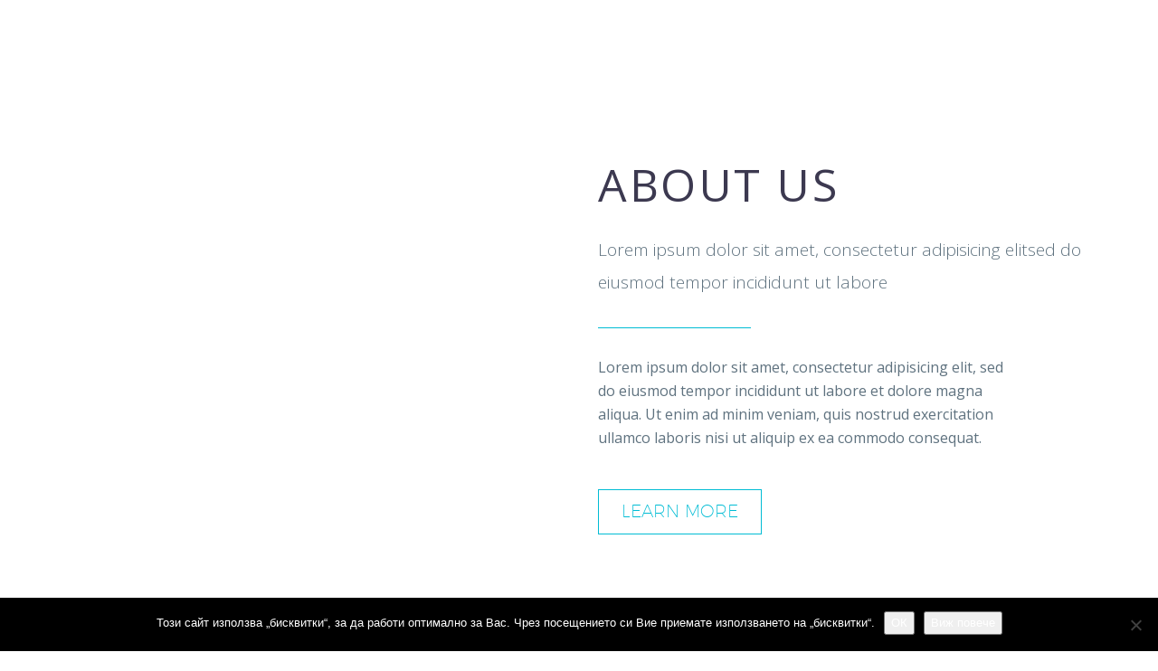

--- FILE ---
content_type: text/html; charset=UTF-8
request_url: https://elmazovi.com/home/homepage-creative-dark/
body_size: 30159
content:
<!DOCTYPE html>
<!--[if IE 7]>
<html class="ie ie7" lang="bg-BG" xmlns:og="https://ogp.me/ns#" xmlns:fb="https://ogp.me/ns/fb#">
<![endif]-->
<!--[if IE 8]>
<html class="ie ie8" lang="bg-BG" xmlns:og="https://ogp.me/ns#" xmlns:fb="https://ogp.me/ns/fb#">
<![endif]-->
<!--[if !(IE 7) | !(IE 8) ]><!-->
<html lang="bg-BG" xmlns:og="https://ogp.me/ns#" xmlns:fb="https://ogp.me/ns/fb#">
<!--<![endif]-->
<head><style>img.lazy{min-height:1px}</style><link href="https://elmazovi.com/wp-content/plugins/w3-total-cache/pub/js/lazyload.min.js" as="script">
	<meta charset="UTF-8">
	<meta name="viewport" content="width=device-width, initial-scale=1.0" />
	<link rel="profile" href="https://gmpg.org/xfn/11">
	<link rel="pingback" href="https://elmazovi.com/xmlrpc.php">
	<title>Homepage: Creative Dark (Demo) &#8211; Рекламна агенция &quot;Елмазови&quot;</title>
<meta name='robots' content='max-image-preview:large' />
	<style>img:is([sizes="auto" i], [sizes^="auto," i]) { contain-intrinsic-size: 3000px 1500px }</style>
	<link rel='dns-prefetch' href='//fonts.googleapis.com' />
<link rel="alternate" type="application/rss+xml" title="Рекламна агенция &quot;Елмазови&quot; &raquo; Поток" href="https://elmazovi.com/feed/" />
<link rel="alternate" type="application/rss+xml" title="Рекламна агенция &quot;Елмазови&quot; &raquo; поток за коментари" href="https://elmazovi.com/comments/feed/" />
<script type="text/javascript">
/* <![CDATA[ */
window._wpemojiSettings = {"baseUrl":"https:\/\/s.w.org\/images\/core\/emoji\/15.0.3\/72x72\/","ext":".png","svgUrl":"https:\/\/s.w.org\/images\/core\/emoji\/15.0.3\/svg\/","svgExt":".svg","source":{"concatemoji":"https:\/\/elmazovi.com\/wp-includes\/js\/wp-emoji-release.min.js?ver=6.7.4"}};
/*! This file is auto-generated */
!function(i,n){var o,s,e;function c(e){try{var t={supportTests:e,timestamp:(new Date).valueOf()};sessionStorage.setItem(o,JSON.stringify(t))}catch(e){}}function p(e,t,n){e.clearRect(0,0,e.canvas.width,e.canvas.height),e.fillText(t,0,0);var t=new Uint32Array(e.getImageData(0,0,e.canvas.width,e.canvas.height).data),r=(e.clearRect(0,0,e.canvas.width,e.canvas.height),e.fillText(n,0,0),new Uint32Array(e.getImageData(0,0,e.canvas.width,e.canvas.height).data));return t.every(function(e,t){return e===r[t]})}function u(e,t,n){switch(t){case"flag":return n(e,"\ud83c\udff3\ufe0f\u200d\u26a7\ufe0f","\ud83c\udff3\ufe0f\u200b\u26a7\ufe0f")?!1:!n(e,"\ud83c\uddfa\ud83c\uddf3","\ud83c\uddfa\u200b\ud83c\uddf3")&&!n(e,"\ud83c\udff4\udb40\udc67\udb40\udc62\udb40\udc65\udb40\udc6e\udb40\udc67\udb40\udc7f","\ud83c\udff4\u200b\udb40\udc67\u200b\udb40\udc62\u200b\udb40\udc65\u200b\udb40\udc6e\u200b\udb40\udc67\u200b\udb40\udc7f");case"emoji":return!n(e,"\ud83d\udc26\u200d\u2b1b","\ud83d\udc26\u200b\u2b1b")}return!1}function f(e,t,n){var r="undefined"!=typeof WorkerGlobalScope&&self instanceof WorkerGlobalScope?new OffscreenCanvas(300,150):i.createElement("canvas"),a=r.getContext("2d",{willReadFrequently:!0}),o=(a.textBaseline="top",a.font="600 32px Arial",{});return e.forEach(function(e){o[e]=t(a,e,n)}),o}function t(e){var t=i.createElement("script");t.src=e,t.defer=!0,i.head.appendChild(t)}"undefined"!=typeof Promise&&(o="wpEmojiSettingsSupports",s=["flag","emoji"],n.supports={everything:!0,everythingExceptFlag:!0},e=new Promise(function(e){i.addEventListener("DOMContentLoaded",e,{once:!0})}),new Promise(function(t){var n=function(){try{var e=JSON.parse(sessionStorage.getItem(o));if("object"==typeof e&&"number"==typeof e.timestamp&&(new Date).valueOf()<e.timestamp+604800&&"object"==typeof e.supportTests)return e.supportTests}catch(e){}return null}();if(!n){if("undefined"!=typeof Worker&&"undefined"!=typeof OffscreenCanvas&&"undefined"!=typeof URL&&URL.createObjectURL&&"undefined"!=typeof Blob)try{var e="postMessage("+f.toString()+"("+[JSON.stringify(s),u.toString(),p.toString()].join(",")+"));",r=new Blob([e],{type:"text/javascript"}),a=new Worker(URL.createObjectURL(r),{name:"wpTestEmojiSupports"});return void(a.onmessage=function(e){c(n=e.data),a.terminate(),t(n)})}catch(e){}c(n=f(s,u,p))}t(n)}).then(function(e){for(var t in e)n.supports[t]=e[t],n.supports.everything=n.supports.everything&&n.supports[t],"flag"!==t&&(n.supports.everythingExceptFlag=n.supports.everythingExceptFlag&&n.supports[t]);n.supports.everythingExceptFlag=n.supports.everythingExceptFlag&&!n.supports.flag,n.DOMReady=!1,n.readyCallback=function(){n.DOMReady=!0}}).then(function(){return e}).then(function(){var e;n.supports.everything||(n.readyCallback(),(e=n.source||{}).concatemoji?t(e.concatemoji):e.wpemoji&&e.twemoji&&(t(e.twemoji),t(e.wpemoji)))}))}((window,document),window._wpemojiSettings);
/* ]]> */
</script>
<link rel='stylesheet' id='thegem-preloader-css' href='https://elmazovi.com/wp-content/themes/thegem/css/thegem-preloader.css?ver=5.10.1' type='text/css' media='all' />
<style id='thegem-preloader-inline-css' type='text/css'>

		body:not(.compose-mode) .gem-icon-style-gradient span,
		body:not(.compose-mode) .gem-icon .gem-icon-half-1,
		body:not(.compose-mode) .gem-icon .gem-icon-half-2 {
			opacity: 0 !important;
			}
</style>
<link rel='stylesheet' id='thegem-reset-css' href='https://elmazovi.com/wp-content/themes/thegem/css/thegem-reset.css?ver=5.10.1' type='text/css' media='all' />
<link rel='stylesheet' id='thegem-grid-css' href='https://elmazovi.com/wp-content/themes/thegem/css/thegem-grid.css?ver=5.10.1' type='text/css' media='all' />
<link rel='stylesheet' id='thegem-header-css' href='https://elmazovi.com/wp-content/themes/thegem/css/thegem-header.css?ver=5.10.1' type='text/css' media='all' />
<link rel='stylesheet' id='thegem-style-css' href='https://elmazovi.com/wp-content/themes/thegem/style.css?ver=6.7.4' type='text/css' media='all' />
<link rel='stylesheet' id='thegem-widgets-css' href='https://elmazovi.com/wp-content/themes/thegem/css/thegem-widgets.css?ver=5.10.1' type='text/css' media='all' />
<link rel='stylesheet' id='thegem-new-css-css' href='https://elmazovi.com/wp-content/themes/thegem/css/thegem-new-css.css?ver=5.10.1' type='text/css' media='all' />
<link rel='stylesheet' id='perevazka-css-css-css' href='https://elmazovi.com/wp-content/themes/thegem/css/thegem-perevazka-css.css?ver=5.10.1' type='text/css' media='all' />
<link rel='stylesheet' id='thegem-google-fonts-css' href='//fonts.googleapis.com/css?family=Open+Sans%3A300%2C400%2C500%2C600%2C700%2C800%2C300italic%2C400italic%2C500italic%2C600italic%2C700italic%2C800italic%7CMontserrat%3A100%2C200%2C300%2C400%2C500%2C600%2C700%2C800%2C900%2C100italic%2C200italic%2C300italic%2C400italic%2C500italic%2C600italic%2C700italic%2C800italic%2C900italic%7CSource+Sans+Pro%3A200%2C200italic%2C300%2C300italic%2C400%2C400italic%2C600%2C600italic%2C700%2C700italic%2C900%2C900italic&#038;subset=cyrillic%2Ccyrillic-ext%2Cgreek%2Cgreek-ext%2Chebrew%2Clatin%2Clatin-ext%2Cmath%2Csymbols%2Cvietnamese&#038;ver=6.7.4' type='text/css' media='all' />
<link rel='stylesheet' id='thegem-custom-css' href='https://elmazovi.com/wp-content/themes/thegem/css/custom-gufqutNb.css?ver=5.10.1' type='text/css' media='all' />
<style id='thegem-custom-inline-css' type='text/css'>
body .page-title-block .breadcrumbs-container{	text-align: center;}.page-breadcrumbs ul li a,.page-breadcrumbs ul li:not(:last-child):after{	color: #99A9B5FF;}.page-breadcrumbs ul li{	color: #3C3950FF;}.page-breadcrumbs ul li a:hover{	color: #3C3950FF;}.block-content {padding-top: 0px;}.block-content:last-of-type {padding-bottom: 0px;}.gem-slideshow,.slideshow-preloader {}#top-area {	display: block;}.header-background:before {	opacity: 0;}@media (max-width: 991px) {#page-title {}.page-title-inner, body .breadcrumbs{padding-left: 0px;padding-right: 0px;}.page-title-excerpt {margin-top: 18px;}#page-title .page-title-title {margin-top: 0px;}.block-content {}.block-content:last-of-type {}#top-area {	display: block;}}@media (max-width: 767px) {#page-title {}.page-title-inner,body .breadcrumbs{padding-left: 0px;padding-right: 0px;}.page-title-excerpt {margin-top: 18px;}#page-title .page-title-title {margin-top: 0px;}.block-content {}.block-content:last-of-type {}#top-area {	display: block;}}
</style>
<link rel='stylesheet' id='js_composer_front-css' href='https://elmazovi.com/wp-content/plugins/js_composer/assets/css/js_composer.min.css?ver=8.1' type='text/css' media='all' />
<link rel='stylesheet' id='thegem_js_composer_front-css' href='https://elmazovi.com/wp-content/themes/thegem/css/thegem-js_composer_columns.css?ver=5.10.1' type='text/css' media='all' />
<link rel='stylesheet' id='thegem-additional-blog-1-css' href='https://elmazovi.com/wp-content/themes/thegem/css/thegem-additional-blog-1.css?ver=5.10.1' type='text/css' media='all' />
<link rel='stylesheet' id='jquery-fancybox-css' href='https://elmazovi.com/wp-content/themes/thegem/js/fancyBox/jquery.fancybox.min.css?ver=5.10.1' type='text/css' media='all' />
<link rel='stylesheet' id='thegem-vc_elements-css' href='https://elmazovi.com/wp-content/themes/thegem/css/thegem-vc_elements.css?ver=5.10.1' type='text/css' media='all' />
<link rel='stylesheet' id='thegem-hovers-css' href='https://elmazovi.com/wp-content/themes/thegem/css/thegem-hovers.css?ver=5.10.1' type='text/css' media='all' />
<link rel='stylesheet' id='thegem-portfolio-css' href='https://elmazovi.com/wp-content/themes/thegem/css/thegem-portfolio.css?ver=5.10.1' type='text/css' media='all' />
<link rel='stylesheet' id='thegem-portfolio-filters-list-css' href='https://elmazovi.com/wp-content/themes/thegem/css/thegem-portfolio-filters-list.css?ver=5.10.1' type='text/css' media='all' />
<style id='wp-emoji-styles-inline-css' type='text/css'>

	img.wp-smiley, img.emoji {
		display: inline !important;
		border: none !important;
		box-shadow: none !important;
		height: 1em !important;
		width: 1em !important;
		margin: 0 0.07em !important;
		vertical-align: -0.1em !important;
		background: none !important;
		padding: 0 !important;
	}
</style>
<link rel='stylesheet' id='wp-block-library-css' href='https://elmazovi.com/wp-includes/css/dist/block-library/style.min.css?ver=6.7.4' type='text/css' media='all' />
<style id='classic-theme-styles-inline-css' type='text/css'>
/*! This file is auto-generated */
.wp-block-button__link{color:#fff;background-color:#32373c;border-radius:9999px;box-shadow:none;text-decoration:none;padding:calc(.667em + 2px) calc(1.333em + 2px);font-size:1.125em}.wp-block-file__button{background:#32373c;color:#fff;text-decoration:none}
</style>
<style id='global-styles-inline-css' type='text/css'>
:root{--wp--preset--aspect-ratio--square: 1;--wp--preset--aspect-ratio--4-3: 4/3;--wp--preset--aspect-ratio--3-4: 3/4;--wp--preset--aspect-ratio--3-2: 3/2;--wp--preset--aspect-ratio--2-3: 2/3;--wp--preset--aspect-ratio--16-9: 16/9;--wp--preset--aspect-ratio--9-16: 9/16;--wp--preset--color--black: #000000;--wp--preset--color--cyan-bluish-gray: #abb8c3;--wp--preset--color--white: #ffffff;--wp--preset--color--pale-pink: #f78da7;--wp--preset--color--vivid-red: #cf2e2e;--wp--preset--color--luminous-vivid-orange: #ff6900;--wp--preset--color--luminous-vivid-amber: #fcb900;--wp--preset--color--light-green-cyan: #7bdcb5;--wp--preset--color--vivid-green-cyan: #00d084;--wp--preset--color--pale-cyan-blue: #8ed1fc;--wp--preset--color--vivid-cyan-blue: #0693e3;--wp--preset--color--vivid-purple: #9b51e0;--wp--preset--gradient--vivid-cyan-blue-to-vivid-purple: linear-gradient(135deg,rgba(6,147,227,1) 0%,rgb(155,81,224) 100%);--wp--preset--gradient--light-green-cyan-to-vivid-green-cyan: linear-gradient(135deg,rgb(122,220,180) 0%,rgb(0,208,130) 100%);--wp--preset--gradient--luminous-vivid-amber-to-luminous-vivid-orange: linear-gradient(135deg,rgba(252,185,0,1) 0%,rgba(255,105,0,1) 100%);--wp--preset--gradient--luminous-vivid-orange-to-vivid-red: linear-gradient(135deg,rgba(255,105,0,1) 0%,rgb(207,46,46) 100%);--wp--preset--gradient--very-light-gray-to-cyan-bluish-gray: linear-gradient(135deg,rgb(238,238,238) 0%,rgb(169,184,195) 100%);--wp--preset--gradient--cool-to-warm-spectrum: linear-gradient(135deg,rgb(74,234,220) 0%,rgb(151,120,209) 20%,rgb(207,42,186) 40%,rgb(238,44,130) 60%,rgb(251,105,98) 80%,rgb(254,248,76) 100%);--wp--preset--gradient--blush-light-purple: linear-gradient(135deg,rgb(255,206,236) 0%,rgb(152,150,240) 100%);--wp--preset--gradient--blush-bordeaux: linear-gradient(135deg,rgb(254,205,165) 0%,rgb(254,45,45) 50%,rgb(107,0,62) 100%);--wp--preset--gradient--luminous-dusk: linear-gradient(135deg,rgb(255,203,112) 0%,rgb(199,81,192) 50%,rgb(65,88,208) 100%);--wp--preset--gradient--pale-ocean: linear-gradient(135deg,rgb(255,245,203) 0%,rgb(182,227,212) 50%,rgb(51,167,181) 100%);--wp--preset--gradient--electric-grass: linear-gradient(135deg,rgb(202,248,128) 0%,rgb(113,206,126) 100%);--wp--preset--gradient--midnight: linear-gradient(135deg,rgb(2,3,129) 0%,rgb(40,116,252) 100%);--wp--preset--font-size--small: 13px;--wp--preset--font-size--medium: 20px;--wp--preset--font-size--large: 36px;--wp--preset--font-size--x-large: 42px;--wp--preset--spacing--20: 0.44rem;--wp--preset--spacing--30: 0.67rem;--wp--preset--spacing--40: 1rem;--wp--preset--spacing--50: 1.5rem;--wp--preset--spacing--60: 2.25rem;--wp--preset--spacing--70: 3.38rem;--wp--preset--spacing--80: 5.06rem;--wp--preset--shadow--natural: 6px 6px 9px rgba(0, 0, 0, 0.2);--wp--preset--shadow--deep: 12px 12px 50px rgba(0, 0, 0, 0.4);--wp--preset--shadow--sharp: 6px 6px 0px rgba(0, 0, 0, 0.2);--wp--preset--shadow--outlined: 6px 6px 0px -3px rgba(255, 255, 255, 1), 6px 6px rgba(0, 0, 0, 1);--wp--preset--shadow--crisp: 6px 6px 0px rgba(0, 0, 0, 1);}:where(.is-layout-flex){gap: 0.5em;}:where(.is-layout-grid){gap: 0.5em;}body .is-layout-flex{display: flex;}.is-layout-flex{flex-wrap: wrap;align-items: center;}.is-layout-flex > :is(*, div){margin: 0;}body .is-layout-grid{display: grid;}.is-layout-grid > :is(*, div){margin: 0;}:where(.wp-block-columns.is-layout-flex){gap: 2em;}:where(.wp-block-columns.is-layout-grid){gap: 2em;}:where(.wp-block-post-template.is-layout-flex){gap: 1.25em;}:where(.wp-block-post-template.is-layout-grid){gap: 1.25em;}.has-black-color{color: var(--wp--preset--color--black) !important;}.has-cyan-bluish-gray-color{color: var(--wp--preset--color--cyan-bluish-gray) !important;}.has-white-color{color: var(--wp--preset--color--white) !important;}.has-pale-pink-color{color: var(--wp--preset--color--pale-pink) !important;}.has-vivid-red-color{color: var(--wp--preset--color--vivid-red) !important;}.has-luminous-vivid-orange-color{color: var(--wp--preset--color--luminous-vivid-orange) !important;}.has-luminous-vivid-amber-color{color: var(--wp--preset--color--luminous-vivid-amber) !important;}.has-light-green-cyan-color{color: var(--wp--preset--color--light-green-cyan) !important;}.has-vivid-green-cyan-color{color: var(--wp--preset--color--vivid-green-cyan) !important;}.has-pale-cyan-blue-color{color: var(--wp--preset--color--pale-cyan-blue) !important;}.has-vivid-cyan-blue-color{color: var(--wp--preset--color--vivid-cyan-blue) !important;}.has-vivid-purple-color{color: var(--wp--preset--color--vivid-purple) !important;}.has-black-background-color{background-color: var(--wp--preset--color--black) !important;}.has-cyan-bluish-gray-background-color{background-color: var(--wp--preset--color--cyan-bluish-gray) !important;}.has-white-background-color{background-color: var(--wp--preset--color--white) !important;}.has-pale-pink-background-color{background-color: var(--wp--preset--color--pale-pink) !important;}.has-vivid-red-background-color{background-color: var(--wp--preset--color--vivid-red) !important;}.has-luminous-vivid-orange-background-color{background-color: var(--wp--preset--color--luminous-vivid-orange) !important;}.has-luminous-vivid-amber-background-color{background-color: var(--wp--preset--color--luminous-vivid-amber) !important;}.has-light-green-cyan-background-color{background-color: var(--wp--preset--color--light-green-cyan) !important;}.has-vivid-green-cyan-background-color{background-color: var(--wp--preset--color--vivid-green-cyan) !important;}.has-pale-cyan-blue-background-color{background-color: var(--wp--preset--color--pale-cyan-blue) !important;}.has-vivid-cyan-blue-background-color{background-color: var(--wp--preset--color--vivid-cyan-blue) !important;}.has-vivid-purple-background-color{background-color: var(--wp--preset--color--vivid-purple) !important;}.has-black-border-color{border-color: var(--wp--preset--color--black) !important;}.has-cyan-bluish-gray-border-color{border-color: var(--wp--preset--color--cyan-bluish-gray) !important;}.has-white-border-color{border-color: var(--wp--preset--color--white) !important;}.has-pale-pink-border-color{border-color: var(--wp--preset--color--pale-pink) !important;}.has-vivid-red-border-color{border-color: var(--wp--preset--color--vivid-red) !important;}.has-luminous-vivid-orange-border-color{border-color: var(--wp--preset--color--luminous-vivid-orange) !important;}.has-luminous-vivid-amber-border-color{border-color: var(--wp--preset--color--luminous-vivid-amber) !important;}.has-light-green-cyan-border-color{border-color: var(--wp--preset--color--light-green-cyan) !important;}.has-vivid-green-cyan-border-color{border-color: var(--wp--preset--color--vivid-green-cyan) !important;}.has-pale-cyan-blue-border-color{border-color: var(--wp--preset--color--pale-cyan-blue) !important;}.has-vivid-cyan-blue-border-color{border-color: var(--wp--preset--color--vivid-cyan-blue) !important;}.has-vivid-purple-border-color{border-color: var(--wp--preset--color--vivid-purple) !important;}.has-vivid-cyan-blue-to-vivid-purple-gradient-background{background: var(--wp--preset--gradient--vivid-cyan-blue-to-vivid-purple) !important;}.has-light-green-cyan-to-vivid-green-cyan-gradient-background{background: var(--wp--preset--gradient--light-green-cyan-to-vivid-green-cyan) !important;}.has-luminous-vivid-amber-to-luminous-vivid-orange-gradient-background{background: var(--wp--preset--gradient--luminous-vivid-amber-to-luminous-vivid-orange) !important;}.has-luminous-vivid-orange-to-vivid-red-gradient-background{background: var(--wp--preset--gradient--luminous-vivid-orange-to-vivid-red) !important;}.has-very-light-gray-to-cyan-bluish-gray-gradient-background{background: var(--wp--preset--gradient--very-light-gray-to-cyan-bluish-gray) !important;}.has-cool-to-warm-spectrum-gradient-background{background: var(--wp--preset--gradient--cool-to-warm-spectrum) !important;}.has-blush-light-purple-gradient-background{background: var(--wp--preset--gradient--blush-light-purple) !important;}.has-blush-bordeaux-gradient-background{background: var(--wp--preset--gradient--blush-bordeaux) !important;}.has-luminous-dusk-gradient-background{background: var(--wp--preset--gradient--luminous-dusk) !important;}.has-pale-ocean-gradient-background{background: var(--wp--preset--gradient--pale-ocean) !important;}.has-electric-grass-gradient-background{background: var(--wp--preset--gradient--electric-grass) !important;}.has-midnight-gradient-background{background: var(--wp--preset--gradient--midnight) !important;}.has-small-font-size{font-size: var(--wp--preset--font-size--small) !important;}.has-medium-font-size{font-size: var(--wp--preset--font-size--medium) !important;}.has-large-font-size{font-size: var(--wp--preset--font-size--large) !important;}.has-x-large-font-size{font-size: var(--wp--preset--font-size--x-large) !important;}
:where(.wp-block-post-template.is-layout-flex){gap: 1.25em;}:where(.wp-block-post-template.is-layout-grid){gap: 1.25em;}
:where(.wp-block-columns.is-layout-flex){gap: 2em;}:where(.wp-block-columns.is-layout-grid){gap: 2em;}
:root :where(.wp-block-pullquote){font-size: 1.5em;line-height: 1.6;}
</style>
<link rel='stylesheet' id='contact-form-7-css' href='https://elmazovi.com/wp-content/plugins/contact-form-7/includes/css/styles.css?ver=6.0.3' type='text/css' media='all' />
<link rel='stylesheet' id='cookie-notice-front-css' href='https://elmazovi.com/wp-content/plugins/cookie-notice/css/front.min.css?ver=2.5.8' type='text/css' media='all' />
<script type="text/javascript">function fullHeightRow() {
			var fullHeight,
				offsetTop,
				element = document.getElementsByClassName('vc_row-o-full-height')[0];
			if (element) {
				fullHeight = window.innerHeight;
				offsetTop = window.pageYOffset + element.getBoundingClientRect().top;
				if (offsetTop < fullHeight) {
					fullHeight = 100 - offsetTop / (fullHeight / 100);
					element.style.minHeight = fullHeight + 'vh'
				}
			}
		}</script><!--[if lt IE 9]>
<script type="text/javascript" src="https://elmazovi.com/wp-content/themes/thegem/js/html5.js?ver=5.10.1" id="html5-js"></script>
<![endif]-->
<script type="text/javascript" src="https://elmazovi.com/wp-includes/js/jquery/jquery.min.js?ver=3.7.1" id="jquery-core-js"></script>
<script type="text/javascript" src="https://elmazovi.com/wp-includes/js/jquery/jquery-migrate.min.js?ver=3.4.1" id="jquery-migrate-js"></script>
<script type="text/javascript" id="cookie-notice-front-js-before">
/* <![CDATA[ */
var cnArgs = {"ajaxUrl":"https:\/\/elmazovi.com\/wp-admin\/admin-ajax.php","nonce":"94cf38128b","hideEffect":"fade","position":"bottom","onScroll":false,"onScrollOffset":100,"onClick":false,"cookieName":"cookie_notice_accepted","cookieTime":2592000,"cookieTimeRejected":2592000,"globalCookie":false,"redirection":false,"cache":true,"revokeCookies":false,"revokeCookiesOpt":"automatic"};
/* ]]> */
</script>
<script type="text/javascript" src="https://elmazovi.com/wp-content/plugins/cookie-notice/js/front.min.js?ver=2.5.8" id="cookie-notice-front-js"></script>
<script type="text/javascript" id="zilla-likes-js-extra">
/* <![CDATA[ */
var zilla_likes = {"ajaxurl":"https:\/\/elmazovi.com\/wp-admin\/admin-ajax.php"};
/* ]]> */
</script>
<script type="text/javascript" src="https://elmazovi.com/wp-content/plugins/zilla-likes/scripts/zilla-likes.js?ver=6.7.4" id="zilla-likes-js"></script>
<script></script><link rel="https://api.w.org/" href="https://elmazovi.com/wp-json/" /><link rel="alternate" title="JSON" type="application/json" href="https://elmazovi.com/wp-json/wp/v2/pages/16895" /><link rel="EditURI" type="application/rsd+xml" title="RSD" href="https://elmazovi.com/xmlrpc.php?rsd" />
<meta name="generator" content="WordPress 6.7.4" />
<link rel="canonical" href="https://elmazovi.com/home/homepage-creative-dark/" />
<link rel='shortlink' href='https://elmazovi.com/?p=16895' />
<link rel="alternate" title="oEmbed (JSON)" type="application/json+oembed" href="https://elmazovi.com/wp-json/oembed/1.0/embed?url=https%3A%2F%2Felmazovi.com%2Fhome%2Fhomepage-creative-dark%2F" />
<link rel="alternate" title="oEmbed (XML)" type="text/xml+oembed" href="https://elmazovi.com/wp-json/oembed/1.0/embed?url=https%3A%2F%2Felmazovi.com%2Fhome%2Fhomepage-creative-dark%2F&#038;format=xml" />
<style type="text/css">.recentcomments a{display:inline !important;padding:0 !important;margin:0 !important;}</style><meta name="generator" content="Powered by WPBakery Page Builder - drag and drop page builder for WordPress."/>
<style data-type="vc_custom-css">.vc_separator.vc_separator_align_center > * {
    padding: 0;
}
.custom_qf_color .quickfinder-item-text,
.custom_qf_color .quickfinder-item-title {
    color: #3c3950 !important;
}
.qf_paddings .quickfinder {
    padding: 0;
}
.qf_paddings .inline-column {
     margin-bottom: -63px;
}
.gem-team-style-1 .team-person {
    background-color: #393d50;
}
.gem-team-style-1  .team-person-name.title-h4 {
    color: #fff;
}
 .diagram-wrapper.style-2 .digram-line-box .skill-line {
     background-color: #393d50;
 }
 .gem-testimonial-text p {
    color: #f0f3f2;
}
.gem-testimonials.style1 .gem-testimonial-wrapper:after {
    color: #00bcd4 !important;
}
.custom-form input.wpcf7-form-control.wpcf7-submit {
    background-color: transparent !important;
    border: 1px solid #99a9b5;
    border-radius: 25px;
    color: #99a9b5;
    font-family: 'Montserrat UltraLight';
    font-weight: 100;
}
.custom-form input.wpcf7-form-control.wpcf7-submit:hover {
    background-color: #99a9b5;
}
.custom-form .wpcf7-form.gem-contact-form-dark input[type='submit']:hover {
    border-color: #5f727f;
    background-color: #5f727f !important;
    color: #fff;
}
.gem-button-separator-line {
    border-color: #0d9cb3 !important;
}
.gem-counter-number {
        font-family: 'Montserrat UltraLight';
    font-weight: 100;
}
@media (max-width: 1199px) {
.wpb_row > * {
    margin-top: 0;
}
}
@media (max-width: 768px) {
body .vc_custom_1459257376666 {
    padding-left: 20px !important;
}

.fullwidth-bottom-marker.marker-direction-outside {
    bottom: -45px !Important;
}

}

.blog.blog-style-masonry article .description {
    background-color: #fff !important;
}
@media (max-width: 768px) {
   #details .fullwidth-block.clearfix{
       background-image: url("https://studio-pet.com/elmazovi/wp-content/uploads/2016/03/9-25.jpg") !important;
}
.quickfinder-item {
    margin: 0;
}
body .vc_custom_1459257208106 {
    margin-top: 50px !important;
}
.center .styled-subtitle {
    text-align: center;
}
.center .gem-button-container.gem-button-position-left {
    text-align: center;
    float: none;
}
.gem-icon-with-text-icon {
    width: 100%;
}
body .vc_custom_1459259613434,
body .vc_custom_1459259606656,
body .vc_custom_1459259620379 {
        padding-left: 21px !important;
}
.gem-icon-with-text-icon {
    padding-right: 0 !important;
}
.vc_custom_1459259669771 .title-h2 {
        max-width: 300px;
}
}
#primary-navigation .hamburger-toggle > span {
        background-color: #fff !important;
}</style><meta name="generator" content="Powered by Slider Revolution 6.7.24 - responsive, Mobile-Friendly Slider Plugin for WordPress with comfortable drag and drop interface." />
<link rel="icon" href="https://elmazovi.com/wp-content/uploads/2018/07/4-layers-2.png" sizes="32x32" />
<link rel="icon" href="https://elmazovi.com/wp-content/uploads/2018/07/4-layers-2.png" sizes="192x192" />
<link rel="apple-touch-icon" href="https://elmazovi.com/wp-content/uploads/2018/07/4-layers-2.png" />
<meta name="msapplication-TileImage" content="https://elmazovi.com/wp-content/uploads/2018/07/4-layers-2.png" />
<script>if(document.querySelector('[data-type="vc_custom-css"]')) {document.head.appendChild(document.querySelector('[data-type="vc_custom-css"]'));}</script><script>function setREVStartSize(e){
			//window.requestAnimationFrame(function() {
				window.RSIW = window.RSIW===undefined ? window.innerWidth : window.RSIW;
				window.RSIH = window.RSIH===undefined ? window.innerHeight : window.RSIH;
				try {
					var pw = document.getElementById(e.c).parentNode.offsetWidth,
						newh;
					pw = pw===0 || isNaN(pw) || (e.l=="fullwidth" || e.layout=="fullwidth") ? window.RSIW : pw;
					e.tabw = e.tabw===undefined ? 0 : parseInt(e.tabw);
					e.thumbw = e.thumbw===undefined ? 0 : parseInt(e.thumbw);
					e.tabh = e.tabh===undefined ? 0 : parseInt(e.tabh);
					e.thumbh = e.thumbh===undefined ? 0 : parseInt(e.thumbh);
					e.tabhide = e.tabhide===undefined ? 0 : parseInt(e.tabhide);
					e.thumbhide = e.thumbhide===undefined ? 0 : parseInt(e.thumbhide);
					e.mh = e.mh===undefined || e.mh=="" || e.mh==="auto" ? 0 : parseInt(e.mh,0);
					if(e.layout==="fullscreen" || e.l==="fullscreen")
						newh = Math.max(e.mh,window.RSIH);
					else{
						e.gw = Array.isArray(e.gw) ? e.gw : [e.gw];
						for (var i in e.rl) if (e.gw[i]===undefined || e.gw[i]===0) e.gw[i] = e.gw[i-1];
						e.gh = e.el===undefined || e.el==="" || (Array.isArray(e.el) && e.el.length==0)? e.gh : e.el;
						e.gh = Array.isArray(e.gh) ? e.gh : [e.gh];
						for (var i in e.rl) if (e.gh[i]===undefined || e.gh[i]===0) e.gh[i] = e.gh[i-1];
											
						var nl = new Array(e.rl.length),
							ix = 0,
							sl;
						e.tabw = e.tabhide>=pw ? 0 : e.tabw;
						e.thumbw = e.thumbhide>=pw ? 0 : e.thumbw;
						e.tabh = e.tabhide>=pw ? 0 : e.tabh;
						e.thumbh = e.thumbhide>=pw ? 0 : e.thumbh;
						for (var i in e.rl) nl[i] = e.rl[i]<window.RSIW ? 0 : e.rl[i];
						sl = nl[0];
						for (var i in nl) if (sl>nl[i] && nl[i]>0) { sl = nl[i]; ix=i;}
						var m = pw>(e.gw[ix]+e.tabw+e.thumbw) ? 1 : (pw-(e.tabw+e.thumbw)) / (e.gw[ix]);
						newh =  (e.gh[ix] * m) + (e.tabh + e.thumbh);
					}
					var el = document.getElementById(e.c);
					if (el!==null && el) el.style.height = newh+"px";
					el = document.getElementById(e.c+"_wrapper");
					if (el!==null && el) {
						el.style.height = newh+"px";
						el.style.display = "block";
					}
				} catch(e){
					console.log("Failure at Presize of Slider:" + e)
				}
			//});
		  };</script>
<style type="text/css" data-type="vc_shortcodes-custom-css">.vc_custom_1459259254558{margin-bottom: 0px !important;}.vc_custom_1459183551455{margin-bottom: 0px !important;}.vc_custom_1460978618277{margin-top: 0px !important;margin-bottom: 0px !important;padding-top: 90px !important;padding-bottom: 90px !important;background-color: #ffd954 !important;}.vc_custom_1460101980593{margin-top: 0px !important;margin-bottom: 0px !important;padding-top: 0px !important;}.vc_custom_1459238356394{margin-bottom: 0px !important;}.vc_custom_1459238387623{margin-bottom: 0px !important;}.vc_custom_1459239735709{margin-bottom: 0px !important;}.vc_custom_1459240035798{margin-bottom: 0px !important;}.vc_custom_1459258631922{margin-bottom: 0px !important;}.vc_custom_1459252727458{margin-bottom: 0px !important;background-color: #f0f3f2 !important;}.vc_custom_1459252930910{margin-bottom: 0px !important;}.vc_custom_1460101957277{margin-bottom: 0px !important;}.vc_custom_1461159839377{margin-top: -22px !important;}.vc_custom_1459257460678{margin-top: -19px !important;padding-right: 0px !important;}.vc_custom_1459257376666{padding-left: 0px !important;}.vc_custom_1460101989271{margin-top: 0px !important;padding-top: 0px !important;}.vc_custom_1461160014053{margin-top: 10px !important;}.vc_custom_1461160023950{margin-top: 10px !important;}.vc_custom_1461160144932{margin-top: -15px !important;}.vc_custom_1461160153869{padding-right: 70px !important;padding-left: 70px !important;}.vc_custom_1459259606656{padding-left: 55px !important;background-color: #429ae2 !important;}.vc_custom_1459259613434{padding-left: 55px !important;background-color: #00bcd4 !important;}.vc_custom_1459259620379{padding-left: 55px !important;background-color: #4cd2b1 !important;}.vc_custom_1461159036038{padding-right: 0px !important;padding-left: 0px !important;}.vc_custom_1460102037133{margin-top: 0px !important;padding-top: 0px !important;}.vc_custom_1459258950130{padding-top: 30px !important;}</style><noscript><style> .wpb_animate_when_almost_visible { opacity: 1; }</style></noscript>
	</head>


<body data-rsssl=1 class="page-template-default page page-id-16895 page-child parent-pageid-5 cookies-not-set wpb-js-composer js-comp-ver-8.1 vc_responsive">

	<script type="text/javascript">
		var gemSettings = {"isTouch":"","forcedLasyDisabled":"","tabletPortrait":"1","tabletLandscape":"","topAreaMobileDisable":"","parallaxDisabled":"","fillTopArea":"","themePath":"https:\/\/elmazovi.com\/wp-content\/themes\/thegem","rootUrl":"https:\/\/elmazovi.com","mobileEffectsEnabled":"","isRTL":""};
		(function() {
    function isTouchDevice() {
        return (('ontouchstart' in window) ||
            (navigator.MaxTouchPoints > 0) ||
            (navigator.msMaxTouchPoints > 0));
    }

    window.gemSettings.isTouch = isTouchDevice();

    function userAgentDetection() {
        var ua = navigator.userAgent.toLowerCase(),
        platform = navigator.platform.toLowerCase(),
        UA = ua.match(/(opera|ie|firefox|chrome|version)[\s\/:]([\w\d\.]+)?.*?(safari|version[\s\/:]([\w\d\.]+)|$)/) || [null, 'unknown', 0],
        mode = UA[1] == 'ie' && document.documentMode;

        window.gemBrowser = {
            name: (UA[1] == 'version') ? UA[3] : UA[1],
            version: UA[2],
            platform: {
                name: ua.match(/ip(?:ad|od|hone)/) ? 'ios' : (ua.match(/(?:webos|android)/) || platform.match(/mac|win|linux/) || ['other'])[0]
                }
        };
            }

    window.updateGemClientSize = function() {
        if (window.gemOptions == null || window.gemOptions == undefined) {
            window.gemOptions = {
                first: false,
                clientWidth: 0,
                clientHeight: 0,
                innerWidth: -1
            };
        }

        window.gemOptions.clientWidth = window.innerWidth || document.documentElement.clientWidth;
        if (document.body != null && !window.gemOptions.clientWidth) {
            window.gemOptions.clientWidth = document.body.clientWidth;
        }

        window.gemOptions.clientHeight = window.innerHeight || document.documentElement.clientHeight;
        if (document.body != null && !window.gemOptions.clientHeight) {
            window.gemOptions.clientHeight = document.body.clientHeight;
        }
    };

    window.updateGemInnerSize = function(width) {
        window.gemOptions.innerWidth = width != undefined ? width : (document.body != null ? document.body.clientWidth : 0);
    };

    userAgentDetection();
    window.updateGemClientSize(true);

    window.gemSettings.lasyDisabled = window.gemSettings.forcedLasyDisabled || (!window.gemSettings.mobileEffectsEnabled && (window.gemSettings.isTouch || window.gemOptions.clientWidth <= 800));
})();
		(function() {
    if (window.gemBrowser.name == 'safari') {
        try {
            var safariVersion = parseInt(window.gemBrowser.version);
        } catch(e) {
            var safariVersion = 0;
        }
        if (safariVersion >= 9) {
            window.gemSettings.parallaxDisabled = true;
            window.gemSettings.fillTopArea = true;
        }
    }
})();
		(function() {
    var fullwithData = {
        page: null,
        pageWidth: 0,
        pageOffset: {},
        fixVcRow: true,
        pagePaddingLeft: 0
    };

    function updateFullwidthData() {
        fullwithData.pageOffset = fullwithData.page.getBoundingClientRect();
        fullwithData.pageWidth = parseFloat(fullwithData.pageOffset.width);
        fullwithData.pagePaddingLeft = 0;

        if (fullwithData.page.className.indexOf('vertical-header') != -1) {
            fullwithData.pagePaddingLeft = 45;
            if (fullwithData.pageWidth >= 1600) {
                fullwithData.pagePaddingLeft = 360;
            }
            if (fullwithData.pageWidth < 980) {
                fullwithData.pagePaddingLeft = 0;
            }
        }
    }

    function gem_fix_fullwidth_position(element) {
        if (element == null) {
            return false;
        }

        if (fullwithData.page == null) {
            fullwithData.page = document.getElementById('page');
            updateFullwidthData();
        }

        /*if (fullwithData.pageWidth < 1170) {
            return false;
        }*/

        if (!fullwithData.fixVcRow) {
            return false;
        }

        if (element.previousElementSibling != null && element.previousElementSibling != undefined && element.previousElementSibling.className.indexOf('fullwidth-block') == -1) {
            var elementParentViewportOffset = element.previousElementSibling.getBoundingClientRect();
        } else {
            var elementParentViewportOffset = element.parentNode.getBoundingClientRect();
        }

        /*if (elementParentViewportOffset.top > window.gemOptions.clientHeight) {
            fullwithData.fixVcRow = false;
            return false;
        }*/

        if (element.className.indexOf('vc_row') != -1) {
            var elementMarginLeft = -21;
            var elementMarginRight = -21;
        } else {
            var elementMarginLeft = 0;
            var elementMarginRight = 0;
        }

        var offset = parseInt(fullwithData.pageOffset.left + 0.5) - parseInt((elementParentViewportOffset.left < 0 ? 0 : elementParentViewportOffset.left) + 0.5) - elementMarginLeft + fullwithData.pagePaddingLeft;
        var offsetKey = window.gemSettings.isRTL ? 'right' : 'left';

        element.style.position = 'relative';
        element.style[offsetKey] = offset + 'px';
        element.style.width = fullwithData.pageWidth - fullwithData.pagePaddingLeft + 'px';

        if (element.className.indexOf('vc_row') == -1) {
            element.setAttribute('data-fullwidth-updated', 1);
        }

        if (element.className.indexOf('vc_row') != -1 && element.className.indexOf('vc_section') == -1 && !element.hasAttribute('data-vc-stretch-content')) {
            var el_full = element.parentNode.querySelector('.vc_row-full-width-before');
            var padding = -1 * offset;
            0 > padding && (padding = 0);
            var paddingRight = fullwithData.pageWidth - padding - el_full.offsetWidth + elementMarginLeft + elementMarginRight;
            0 > paddingRight && (paddingRight = 0);
            element.style.paddingLeft = padding + 'px';
            element.style.paddingRight = paddingRight + 'px';
        }
    }

    window.gem_fix_fullwidth_position = gem_fix_fullwidth_position;

    document.addEventListener('DOMContentLoaded', function() {
        var classes = [];

        if (window.gemSettings.isTouch) {
            document.body.classList.add('thegem-touch');
        }

        if (window.gemSettings.lasyDisabled && !window.gemSettings.forcedLasyDisabled) {
            document.body.classList.add('thegem-effects-disabled');
        }
    });

    if (window.gemSettings.parallaxDisabled) {
        var head  = document.getElementsByTagName('head')[0],
            link  = document.createElement('style');
        link.rel  = 'stylesheet';
        link.type = 'text/css';
        link.innerHTML = ".fullwidth-block.fullwidth-block-parallax-fixed .fullwidth-block-background { background-attachment: scroll !important; }";
        head.appendChild(link);
    }
})();

(function() {
    setTimeout(function() {
        var preloader = document.getElementById('page-preloader');
        if (preloader != null && preloader != undefined) {
            preloader.className += ' preloader-loaded';
        }
    }, window.pagePreloaderHideTime || 1000);
})();
	</script>
	


<div id="page" class="layout-fullwidth header-style-3">

			<a href="#page" class="scroll-top-button">Scroll Top</a>
	
	
		
		<div id="site-header-wrapper"  class="site-header-wrapper-transparent  " >
			
			
			<header id="site-header" class="site-header animated-header mobile-menu-layout-default" role="banner">
								
				<div class="header-background">
					<div class="container">
						<div class="header-main logo-position-left header-colors-light header-layout-default header-style-3">
																							<div class="site-title">
											<div class="site-logo" style="width:164px;">
			<a href="https://elmazovi.com/" rel="home">
									<span class="logo"><img src="data:image/svg+xml,%3Csvg%20xmlns='http://www.w3.org/2000/svg'%20viewBox='0%200%201%201'%3E%3C/svg%3E" data-src="https://elmazovi.com/wp-content/uploads/thegem-logos/logo_593f10276e6734ac5e669a292721fa8b_1x.png" data-srcset="https://elmazovi.com/wp-content/uploads/thegem-logos/logo_593f10276e6734ac5e669a292721fa8b_1x.png 1x,https://elmazovi.com/wp-content/uploads/thegem-logos/logo_593f10276e6734ac5e669a292721fa8b_2x.png 2x,https://elmazovi.com/wp-content/uploads/thegem-logos/logo_593f10276e6734ac5e669a292721fa8b_3x.png 3x" alt="Рекламна агенция &quot;Елмазови&quot;" style="width:164px;" class="tgp-exclude default lazy"/><img src="data:image/svg+xml,%3Csvg%20xmlns='http://www.w3.org/2000/svg'%20viewBox='0%200%201%201'%3E%3C/svg%3E" data-src="https://elmazovi.com/wp-content/uploads/thegem-logos/logo_6af420c7eb7d9a9ae5af2f12b9a4fa43_1x.png" data-srcset="https://elmazovi.com/wp-content/uploads/thegem-logos/logo_6af420c7eb7d9a9ae5af2f12b9a4fa43_1x.png 1x,https://elmazovi.com/wp-content/uploads/thegem-logos/logo_6af420c7eb7d9a9ae5af2f12b9a4fa43_2x.png 2x,https://elmazovi.com/wp-content/uploads/thegem-logos/logo_6af420c7eb7d9a9ae5af2f12b9a4fa43_3x.png 3x" alt="Рекламна агенция &quot;Елмазови&quot;" style="width:132px;" class="tgp-exclude small light lazy"/><img src="data:image/svg+xml,%3Csvg%20xmlns='http://www.w3.org/2000/svg'%20viewBox='0%200%201%201'%3E%3C/svg%3E" data-src="https://elmazovi.com/wp-content/uploads/thegem-logos/logo_a804ec040cab976efff717ca3dc64ee4_1x.png" data-srcset="https://elmazovi.com/wp-content/uploads/thegem-logos/logo_a804ec040cab976efff717ca3dc64ee4_1x.png 1x,https://elmazovi.com/wp-content/uploads/thegem-logos/logo_a804ec040cab976efff717ca3dc64ee4_2x.png 2x,https://elmazovi.com/wp-content/uploads/thegem-logos/logo_a804ec040cab976efff717ca3dc64ee4_3x.png 3x" alt="Рекламна агенция &quot;Елмазови&quot;" style="width:132px;" class="tgp-exclude small lazy"/></span>
							</a>
		</div>
										</div>
																											<nav id="primary-navigation" class="site-navigation primary-navigation" role="navigation">
											<button class="menu-toggle dl-trigger">Primary Menu<span class="menu-line-1"></span><span class="menu-line-2"></span><span class="menu-line-3"></span></button>																							<ul id="primary-menu" class="nav-menu styled no-responsive dl-menu"><li id="menu-item-25709" class="menu-item menu-item-type-post_type menu-item-object-page menu-item-home menu-item-25709 megamenu-first-element"><a href="https://elmazovi.com/">Начало</a></li>
<li id="menu-item-25691" class="menu-item menu-item-type-post_type menu-item-object-page menu-item-25691 megamenu-first-element"><a href="https://elmazovi.com/%d0%b7%d0%b0-%d0%bd%d0%b0%d1%81/">Кои сме ние</a></li>
<li id="menu-item-24725" class="menu-item menu-item-type-custom menu-item-object-custom menu-item-has-children menu-item-parent menu-item-24725 megamenu-first-element"><a href="#">Услуги</a><span class="menu-item-parent-toggle"></span>
<ul class="sub-menu styled dl-submenu">
	<li id="menu-item-24733" class="menu-item menu-item-type-post_type menu-item-object-thegem_pf_item menu-item-24733 megamenu-first-element"><a href="https://elmazovi.com/pf/reklamni-materiali/">Рекламни материали</a></li>
	<li id="menu-item-25693" class="menu-item menu-item-type-post_type menu-item-object-thegem_pf_item menu-item-25693 megamenu-first-element"><a href="https://elmazovi.com/pf/%d0%be%d1%80%d0%b3%d0%b0%d0%bd%d0%b8%d0%b7%d0%b8%d1%80%d0%b0%d0%bd%d0%b5-%d0%bd%d0%b0-%d1%81%d1%8a%d0%b1%d0%b8%d1%82%d0%b8%d1%8f/">Организиране на събития</a></li>
	<li id="menu-item-25694" class="menu-item menu-item-type-post_type menu-item-object-thegem_pf_item menu-item-25694 megamenu-first-element"><a href="https://elmazovi.com/pf/%d0%b8%d0%b7%d1%80%d0%b0%d0%b1%d0%be%d1%82%d0%ba%d0%b0-%d0%bd%d0%b0-%d1%83%d0%b5%d0%b1-%d1%81%d0%b0%d0%b9%d1%82%d0%be%d0%b2%d0%b5/">Изработка на уеб сайтове</a></li>
	<li id="menu-item-25705" class="menu-item menu-item-type-post_type menu-item-object-thegem_pf_item menu-item-25705 megamenu-first-element"><a href="https://elmazovi.com/pf/%d0%b1%d0%b8%d0%bb%d0%b1%d0%be%d1%80%d0%b4%d0%be%d0%b2%d0%b5/">Билбордове</a></li>
	<li id="menu-item-25704" class="menu-item menu-item-type-post_type menu-item-object-thegem_pf_item menu-item-25704 megamenu-first-element"><a href="https://elmazovi.com/pf/%d0%bb%d0%b5%d0%b4-%d0%b5%d0%ba%d1%80%d0%b0%d0%bd%d0%b8/">Лед екрани</a></li>
	<li id="menu-item-25703" class="menu-item menu-item-type-post_type menu-item-object-thegem_pf_item menu-item-25703 megamenu-first-element"><a href="https://elmazovi.com/pf/%d0%b1%d1%80%d0%b0%d0%bd%d0%b4%d0%b8%d1%80%d0%b0%d0%bd%d0%b5/">Брандиране</a></li>
	<li id="menu-item-25695" class="menu-item menu-item-type-post_type menu-item-object-thegem_pf_item menu-item-25695 megamenu-first-element"><a href="https://elmazovi.com/pf/%d0%bf%d0%be%d0%b4%d0%be%d0%b2%d0%b8-%d0%b3%d1%80%d0%b0%d1%84%d0%b8%d0%ba%d0%b8/">Подови графики</a></li>
	<li id="menu-item-25696" class="menu-item menu-item-type-post_type menu-item-object-thegem_pf_item menu-item-25696 megamenu-first-element"><a href="https://elmazovi.com/pf/%d0%be%d0%b1%d0%b5%d0%bc%d0%bd%d0%b8-%d0%b1%d1%83%d0%ba%d0%b2%d0%b8/">Обемни букви</a></li>
	<li id="menu-item-25697" class="menu-item menu-item-type-post_type menu-item-object-thegem_pf_item menu-item-25697 megamenu-first-element"><a href="https://elmazovi.com/pf/%d1%85%d0%be%d1%80%d1%83%d0%b3%d0%b2%d0%b8/">Хоругви</a></li>
	<li id="menu-item-25698" class="menu-item menu-item-type-post_type menu-item-object-thegem_pf_item menu-item-25698 megamenu-first-element"><a href="https://elmazovi.com/pf/%d1%82%d1%80%d0%b0%d0%bd%d1%81%d0%bf%d0%b0%d1%80%d0%b0%d0%bd%d1%82%d0%b8/">Транспаранти</a></li>
	<li id="menu-item-25699" class="menu-item menu-item-type-post_type menu-item-object-thegem_pf_item menu-item-25699 megamenu-first-element"><a href="https://elmazovi.com/pf/%d0%b1%d0%b0%d0%bd%d0%b5%d1%80%d0%b8/">Банери</a></li>
	<li id="menu-item-25700" class="menu-item menu-item-type-post_type menu-item-object-thegem_pf_item menu-item-25700 megamenu-first-element"><a href="https://elmazovi.com/pf/%d0%bd%d0%b5%d0%be%d1%81%d0%b2%d0%b5%d1%82%d0%b5%d0%bd%d0%b0-%d1%84%d0%b0%d1%81%d0%b0%d0%b4%d0%bd%d0%b0-%d1%80%d0%b5%d0%ba%d0%bb%d0%b0%d0%bc%d0%b0/">Неосветена фасадна реклама</a></li>
	<li id="menu-item-25701" class="menu-item menu-item-type-post_type menu-item-object-thegem_pf_item menu-item-25701 megamenu-first-element"><a href="https://elmazovi.com/pf/%d0%ba%d1%83%d1%82%d0%b8%d0%b8-%d1%81-%d0%b2%d1%8a%d1%82%d1%80%d0%b5%d1%88%d0%bd%d0%be-%d0%be%d1%81%d0%b2%d0%b5%d1%82%d1%8f%d0%b2%d0%b0%d0%bd%d0%b5/">Кутии с вътрешно осветяване</a></li>
	<li id="menu-item-25702" class="menu-item menu-item-type-post_type menu-item-object-thegem_pf_item menu-item-25702 megamenu-first-element"><a href="https://elmazovi.com/pf/%d0%b4%d1%80%d1%83%d0%b3%d0%b8/">Други</a></li>
</ul>
</li>
<li id="menu-item-25708" class="menu-item menu-item-type-post_type menu-item-object-thegem_pf_item menu-item-25708 megamenu-first-element"><a href="https://elmazovi.com/pf/oblast-gabrovo-sega/">Област Габрово сега</a></li>
<li id="menu-item-25688" class="menu-item menu-item-type-post_type menu-item-object-page menu-item-25688 megamenu-first-element"><a href="https://elmazovi.com/proekti/">Проекти</a></li>
<li id="menu-item-25687" class="menu-item menu-item-type-post_type menu-item-object-page menu-item-25687 megamenu-first-element"><a href="https://elmazovi.com/%d0%ba%d0%bb%d0%b8%d0%b5%d0%bd%d1%82%d0%b8/">Клиенти</a></li>
<li id="menu-item-25744" class="menu-item menu-item-type-post_type menu-item-object-page menu-item-25744 megamenu-first-element"><a href="https://elmazovi.com/%d0%bd%d0%be%d0%b2%d0%b8%d0%bd%d0%b8-2/">Новини</a></li>
<li id="menu-item-25689" class="menu-item menu-item-type-post_type menu-item-object-page menu-item-25689 megamenu-first-element"><a href="https://elmazovi.com/kontacti/">Контакти</a></li>
</ul>																																</nav>
																														</div>
					</div>
				</div>
			</header><!-- #site-header -->
								</div><!-- #site-header-wrapper -->
	
	
	<div id="main" class="site-main page__top-shadow visible">

<div id="main-content" class="main-content">

<div class="preloader slideshow-preloader"><div class="preloader-spin"></div></div><div class="gem-slideshow gem-slideshow-with-preloader gem-slideshow-rs">			<rs-module-wrap id="rev_slider_error_1_wrapper">
				<rs-module id="rev_slider_error_1">
					<div class="rs_error_message_box">
						<div class="rs_error_message_oops">There is nothing to show here!</div>
						<div class="rs_error_message_content">Slider with alias Splash Creative Dark not found.</div>
					</div>
				</rs-module>
			</rs-module-wrap>
			<script>
				var rs_eslider = document.getElementById("rev_slider_error_1");
				rs_eslider.style.display = "none";
				console.log("Slider with alias Splash Creative Dark not found.");
			</script>
</div><script type="text/javascript">
var thegemSlideshowPreloader = document.querySelector('.slideshow-preloader');
var thegemSlideshow = document.querySelector('.gem-slideshow');
var thegemSlideshowError = thegemSlideshow.querySelector('.rs_error_message_content');
if(thegemSlideshow.hasChildNodes()) {
	thegemSlideshow.parentNode.insertBefore(thegemSlideshow, thegemSlideshowPreloader);
	var thegemSlideshowHeight = thegemSlideshow.clientHeight;
	thegemSlideshowPreloader.style.height = thegemSlideshowHeight +'px';
	thegemSlideshow.style.setProperty('--thegem-sr-height', thegemSlideshowHeight +'px');
	thegemSlideshow.parentNode.insertBefore(thegemSlideshowPreloader,thegemSlideshow);
} else {
	thegemSlideshowPreloader.remove();
	thegemSlideshow.remove();
}
if(thegemSlideshowError) {
	thegemSlideshowPreloader.remove();
}
</script>

<div class="block-content no-bottom-margin no-top-margin">
	<div class="container">
		<div class="panel row">

			<div class="panel-center col-xs-12">
				<article id="post-16895" class="post-16895 page type-page status-publish">

					<div class="entry-content post-content">
						
						
							
						
						<div class="wpb-content-wrapper"><div id="details" class="vc_row wpb_row vc_row-fluid vc_custom_1459259254558 thegem-custom-697c526b2ac918001"><div class="wpb_column vc_column_container vc_col-sm-12 thegem-custom-697c526b2b4327820" ><div class="vc_column-inner thegem-custom-inner-697c526b2b435 "><div class="wpb_wrapper thegem-custom-697c526b2b4327820"><div id="fullwidth-block-697c526b2c28e" class="fullwidth-block clearfix"  style="padding-top: 170px;padding-bottom: 84px;"><script type="text/javascript">if (typeof(gem_fix_fullwidth_position) == "function") { gem_fix_fullwidth_position(document.getElementById("fullwidth-block-697c526b2c28e")); }</script><div class="fullwidth-block-inner"><div class="container"><div class="vc_row wpb_row vc_inner vc_row-fluid thegem-custom-697c526b2cb909212 custom-inner-column-697c526b2cba4" ><div class="wpb_column vc_column_container vc_col-sm-6 thegem-custom-697c526b2d1e75703"><div class="vc_column-inner thegem-custom-inner-697c526b2d1ea "><div class="wpb_wrapper thegem-custom-697c526b2d1e75703"></div></div></div><div class="wpb_column vc_column_container vc_col-sm-12 vc_col-lg-6 thegem-custom-697c526b2d5268530"><div class="vc_column-inner thegem-custom-inner-697c526b2d528 "><div class="wpb_wrapper thegem-custom-697c526b2d5268530">
	
		<div class="wpb_text_column wpb_content_element  wpb_animate_when_almost_visible wpb_top-to-bottom top-to-bottom thegem-vc-text thegem-custom-697c526b2dae15480"  >
			<div class="wpb_wrapper">
				<div class="title-h1"><span class="light">about</span> us</div>

			</div>
			<style>@media screen and (max-width: 1023px) {.thegem-vc-text.thegem-custom-697c526b2dae15480{display: block!important;}}@media screen and (max-width: 767px) {.thegem-vc-text.thegem-custom-697c526b2dae15480{display: block!important;}}@media screen and (max-width: 1023px) {.thegem-vc-text.thegem-custom-697c526b2dae15480{position: relative !important;}}@media screen and (max-width: 767px) {.thegem-vc-text.thegem-custom-697c526b2dae15480{position: relative !important;}}</style>
		</div>
	
<div class="clearboth"></div><style>#thegem-divider-697c526b2dc27 {margin-top: 10px !important;}</style><div id="thegem-divider-697c526b2dc27" class="gem-divider  " style="" ></div>
	
		<div class="wpb_text_column wpb_content_element  wpb_animate_when_almost_visible wpb_top-to-bottom top-to-bottom thegem-vc-text thegem-custom-697c526b2ddbb1836"  >
			<div class="wpb_wrapper">
				<div class="styled-subtitle">Lorem ipsum dolor sit amet, consectetur adipisicing elitsed do eiusmod tempor incididunt ut labore</div>

			</div>
			<style>@media screen and (max-width: 1023px) {.thegem-vc-text.thegem-custom-697c526b2ddbb1836{display: block!important;}}@media screen and (max-width: 767px) {.thegem-vc-text.thegem-custom-697c526b2ddbb1836{display: block!important;}}@media screen and (max-width: 1023px) {.thegem-vc-text.thegem-custom-697c526b2ddbb1836{position: relative !important;}}@media screen and (max-width: 767px) {.thegem-vc-text.thegem-custom-697c526b2ddbb1836{position: relative !important;}}</style>
		</div>
	
<div class="clearboth"></div><style>#thegem-divider-697c526b2de90 {margin-top: 30px !important;}</style><div id="thegem-divider-697c526b2de90" class="gem-divider  " style="" ></div><div class="vc_separator wpb_content_element vc_separator_align_center vc_sep_width_30 vc_sep_pos_align_left vc_separator_no_text  wpb_content_element"><span class="vc_sep_holder vc_sep_holder_l"><span  style="border-color:#00bcd4;" class="vc_sep_line"></span></span><span class="vc_sep_holder vc_sep_holder_r"><span  style="border-color:#00bcd4;" class="vc_sep_line"></span></span>
</div><div class="clearboth"></div><style>#thegem-divider-697c526b2f44f {margin-top: 30px !important;}</style><div id="thegem-divider-697c526b2f44f" class="gem-divider  " style="" ></div>
	
		<div class="wpb_text_column wpb_content_element  wpb_animate_when_almost_visible wpb_top-to-bottom top-to-bottom thegem-vc-text thegem-custom-697c526b2f60d7705"  >
			<div class="wpb_wrapper">
				<p style="text-align: left; max-width: 450px;">Lorem ipsum dolor sit amet, consectetur adipisicing elit, sed do eiusmod tempor incididunt ut labore et dolore magna aliqua. Ut enim ad minim veniam, quis nostrud exercitation ullamco laboris nisi ut aliquip ex ea commodo consequat.</p>

			</div>
			<style>@media screen and (max-width: 1023px) {.thegem-vc-text.thegem-custom-697c526b2f60d7705{display: block!important;}}@media screen and (max-width: 767px) {.thegem-vc-text.thegem-custom-697c526b2f60d7705{display: block!important;}}@media screen and (max-width: 1023px) {.thegem-vc-text.thegem-custom-697c526b2f60d7705{position: relative !important;}}@media screen and (max-width: 767px) {.thegem-vc-text.thegem-custom-697c526b2f60d7705{position: relative !important;}}</style>
		</div>
	
<div class="clearboth"></div><style>#thegem-divider-697c526b2f6e2 {margin-top: -4px !important;}</style><div id="thegem-divider-697c526b2f6e2" class="gem-divider  " style="" ></div><style type="text/css">.thegem-button-697c526b2f84e793.lazy-loading-before-start-animation .lazy-loading-item {opacity: 0;} body.thegem-effects-disabled .thegem-button-697c526b2f84e793.lazy-loading-before-start-animation .lazy-loading-item {opacity: 1;}</style><style type="text/css">.thegem-button-697c526b2f84e793 .gem-button svg {fill: #00bcd4;}.thegem-button-697c526b2f84e793 .gem-button:hover svg {fill: #ffffff;}</style><div class="gem-button-container gem-button-position-inline thegem-button-697c526b2f84e793     lazy-loading lazy-loading-before-start-animation"  ><a class="gem-button gem-button-size-medium gem-button-style-outline gem-button-text-weight-thin gem-button-border-1 lazy-loading-item" data-ll-effect="drop-right-without-wrap" style="border-radius: 0px;border-color: #00bcd4;color: #00bcd4;" onmouseleave="this.style.borderColor='#00bcd4';this.style.color='#00bcd4';" onmouseenter="this.style.color='#ffffff';" href="" target="_self">learn more</a></div> <div class="clearboth"></div><style>#thegem-divider-697c526b2f8c3 {margin-top: 160px !important;}</style><div id="thegem-divider-697c526b2f8c3" class="gem-divider  " style="" ></div></div></div></div></div></div></div></div></div></div></div></div><div id="vc_row-697c526b2ffe3" class="vc_row wpb_row vc_row-fluid custom_qf_color vc_custom_1459183551455 thegem-custom-697c526b2ffc18890"><div class="wpb_column vc_column_container vc_col-sm-12 thegem-custom-697c526b3053d6617" ><div class="vc_column-inner thegem-custom-inner-697c526b30540 "><div class="wpb_wrapper thegem-custom-697c526b3053d6617"><div id="fullwidth-block-697c526b30700" class="fullwidth-block clearfix"  style="background-color: #f3f5f5;padding-top: 20px;"><script type="text/javascript">if (typeof(gem_fix_fullwidth_position) == "function") { gem_fix_fullwidth_position(document.getElementById("fullwidth-block-697c526b30700")); }</script><div class="fullwidth-block-inner"><div class="container">
	
		<div class="wpb_text_column wpb_content_element  wpb_animate_when_almost_visible wpb_top-to-bottom top-to-bottom thegem-vc-text thegem-custom-697c526b309c21808"  >
			<div class="wpb_wrapper">
				<div class="title-h1" style="text-align: left;">why choose<span class="light"> the gem</span></div>

			</div>
			<style>@media screen and (max-width: 1023px) {.thegem-vc-text.thegem-custom-697c526b309c21808{display: block!important;}}@media screen and (max-width: 767px) {.thegem-vc-text.thegem-custom-697c526b309c21808{display: block!important;}}@media screen and (max-width: 1023px) {.thegem-vc-text.thegem-custom-697c526b309c21808{position: relative !important;}}@media screen and (max-width: 767px) {.thegem-vc-text.thegem-custom-697c526b309c21808{position: relative !important;}}</style>
		</div>
	
<div class="clearboth"></div><style>#thegem-divider-697c526b30a7d {margin-bottom: -15px !important;}</style><div id="thegem-divider-697c526b30a7d" class="gem-divider  " style="" ></div><div class="clearboth"></div><style>#thegem-divider-697c526b326c4 {margin-bottom: -120px !important;}</style><div id="thegem-divider-697c526b326c4" class="gem-divider  " style="" ></div><div class="vc_row wpb_row vc_inner vc_row-fluid vc_custom_1460101957277 thegem-custom-697c526b32f957616 custom-inner-column-697c526b32fb2" ><div class="wpb_column vc_column_container vc_col-sm-8 vc_hidden-md vc_hidden-sm vc_hidden-xs thegem-custom-697c526b334922845"><div class="vc_column-inner thegem-custom-inner-697c526b33494 "><div class="wpb_wrapper thegem-custom-697c526b334922845"><div class="centered-box gem-image-centered-box" ><div class="gem-image gem-wrapbox gem-wrapbox-style-default gem-wrapbox-position-centered  thegem-custom-697c526b335bb729"  style="" ><div class="gem-wrapbox-inner " ><img class="gem-wrapbox-element img-responsive lazy" src="data:image/svg+xml,%3Csvg%20xmlns='http://www.w3.org/2000/svg'%20viewBox='0%200%201%201'%3E%3C/svg%3E" data-src="" alt=""/></div></div></div><div class="clearboth"></div><style>#thegem-divider-697c526b33ca7 {margin-top: -31px !important;}</style><div id="thegem-divider-697c526b33ca7" class="gem-divider  " style="" ></div></div></div></div><div class="wpb_column vc_column_container vc_col-sm-12 vc_col-lg-4 thegem-custom-697c526b33f6a2870"><div class="vc_column-inner thegem-custom-inner-697c526b33f6c vc_custom_1461159839377"><div class="wpb_wrapper thegem-custom-697c526b33f6a2870"><div class="gem-icon-with-text gem-icon-with-text-icon-size-large" ><div style="margin-bottom:0px;margin-top:0px; " class="gem-icon-with-text-icon"><div class="gem-icon gem-icon-pack-material gem-icon-size-large  gem-icon-shape-square gem-simple-icon"  style="opacity: 1;"><div class="gem-icon-inner" style=""><span class="gem-icon-half-1" style="color: #00bcd4;"><span class="back-angle">&#xf221;</span></span><span class="gem-icon-half-2" style="color: #00bcd4;"><span class="back-angle">&#xf221;</span></span></div></div></div><div class="gem-icon-with-text-content" ><div class="gem-icon-with-text-text">
	
		<div class="wpb_text_column wpb_content_element  thegem-vc-text thegem-custom-697c526b3445e8006"  >
			<div class="wpb_wrapper">
				<div class="title-h3">fast loading<br />
<span class="light">optimized</span></div>

			</div>
			<style>@media screen and (max-width: 1023px) {.thegem-vc-text.thegem-custom-697c526b3445e8006{display: block!important;}}@media screen and (max-width: 767px) {.thegem-vc-text.thegem-custom-697c526b3445e8006{display: block!important;}}@media screen and (max-width: 1023px) {.thegem-vc-text.thegem-custom-697c526b3445e8006{position: relative !important;}}@media screen and (max-width: 767px) {.thegem-vc-text.thegem-custom-697c526b3445e8006{position: relative !important;}}</style>
		</div>
	
</div></div><div class="clearboth"></div></div><div class="clearboth"></div><style>#thegem-divider-697c526b3455f {margin-top: 95px !important;}</style><div id="thegem-divider-697c526b3455f" class="gem-divider  " style="" ></div><div class="gem-icon-with-text gem-icon-with-text-icon-size-large" ><div style="margin-bottom:0px;margin-top:0px; " class="gem-icon-with-text-icon"><div class="gem-icon gem-icon-pack-material gem-icon-size-large  gem-icon-shape-square gem-simple-icon"  style="opacity: 1;"><div class="gem-icon-inner" style=""><span class="gem-icon-half-1" style="color: #00bcd4;"><span class="back-angle">&#xf260;</span></span><span class="gem-icon-half-2" style="color: #00bcd4;"><span class="back-angle">&#xf260;</span></span></div></div></div><div class="gem-icon-with-text-content" ><div class="gem-icon-with-text-text">
	
		<div class="wpb_text_column wpb_content_element  thegem-vc-text thegem-custom-697c526b348314744"  >
			<div class="wpb_wrapper">
				<div class="title-h3">responsive<br />
<span class="light">design</span></div>

			</div>
			<style>@media screen and (max-width: 1023px) {.thegem-vc-text.thegem-custom-697c526b348314744{display: block!important;}}@media screen and (max-width: 767px) {.thegem-vc-text.thegem-custom-697c526b348314744{display: block!important;}}@media screen and (max-width: 1023px) {.thegem-vc-text.thegem-custom-697c526b348314744{position: relative !important;}}@media screen and (max-width: 767px) {.thegem-vc-text.thegem-custom-697c526b348314744{position: relative !important;}}</style>
		</div>
	
</div></div><div class="clearboth"></div></div><div class="clearboth"></div><style>#thegem-divider-697c526b34906 {margin-top: 85px !important;}</style><div id="thegem-divider-697c526b34906" class="gem-divider  " style="" ></div><div class="gem-icon-with-text gem-icon-with-text-icon-size-large" ><div style="margin-bottom:0px;margin-top:0px; " class="gem-icon-with-text-icon"><div class="gem-icon gem-icon-pack-material gem-icon-size-large  gem-icon-shape-square gem-simple-icon"  style="opacity: 1;"><div class="gem-icon-inner" style=""><span class="gem-icon-half-1" style="color: #00bcd4;"><span class="back-angle">&#xf198;</span></span><span class="gem-icon-half-2" style="color: #00bcd4;"><span class="back-angle">&#xf198;</span></span></div></div></div><div class="gem-icon-with-text-content" ><div class="gem-icon-with-text-text">
	
		<div class="wpb_text_column wpb_content_element  thegem-vc-text thegem-custom-697c526b34bde937"  >
			<div class="wpb_wrapper">
				<div class="title-h3">pixel<br />
<span class="light">perfect</span></div>

			</div>
			<style>@media screen and (max-width: 1023px) {.thegem-vc-text.thegem-custom-697c526b34bde937{display: block!important;}}@media screen and (max-width: 767px) {.thegem-vc-text.thegem-custom-697c526b34bde937{display: block!important;}}@media screen and (max-width: 1023px) {.thegem-vc-text.thegem-custom-697c526b34bde937{position: relative !important;}}@media screen and (max-width: 767px) {.thegem-vc-text.thegem-custom-697c526b34bde937{position: relative !important;}}</style>
		</div>
	
</div></div><div class="clearboth"></div></div></div></div></div></div></div></div></div></div></div></div></div><div class="vc_row-full-width-before"></div><div id="vc_row-697c526b3536d" data-vc-full-width="true" data-vc-full-width-init="false" class="vc_row wpb_row vc_row-fluid center vc_custom_1460978618277 thegem-custom-697c526b353497643 vc_row-has-fill"><script type="text/javascript">if (typeof(gem_fix_fullwidth_position) == "function") { gem_fix_fullwidth_position(document.getElementById("vc_row-697c526b3536d")); }</script><div class="wpb_column vc_column_container vc_col-sm-3 thegem-custom-697c526b3587d5186" ><div class="vc_column-inner thegem-custom-inner-697c526b35880 vc_custom_1459257460678"><div class="wpb_wrapper thegem-custom-697c526b3587d5186"><div class="centered-box gem-image-centered-box" ><div class="gem-image gem-wrapbox gem-wrapbox-style-default gem-wrapbox-position-centered  thegem-custom-697c526b359be2225"  style="" ><div class="gem-wrapbox-inner " ><img class="gem-wrapbox-element img-responsive lazy" src="data:image/svg+xml,%3Csvg%20xmlns='http://www.w3.org/2000/svg'%20viewBox='0%200%201%201'%3E%3C/svg%3E" data-src="" alt=""/></div></div></div></div></div></div><div class="wpb_column vc_column_container vc_col-sm-6 thegem-custom-697c526b364f98039" ><div class="vc_column-inner thegem-custom-inner-697c526b364fc vc_custom_1459257376666"><div class="wpb_wrapper thegem-custom-697c526b364f98039">
	
		<div class="wpb_text_column wpb_content_element  thegem-vc-text thegem-custom-697c526b367913420"  >
			<div class="wpb_wrapper">
				<div class="styled-subtitle"><span style="font-size: 36px; color: #3c3950;">The Gem is not just a wordpress theme. This is a real design jewel!</span></div>

			</div>
			<style>@media screen and (max-width: 1023px) {.thegem-vc-text.thegem-custom-697c526b367913420{display: block!important;}}@media screen and (max-width: 767px) {.thegem-vc-text.thegem-custom-697c526b367913420{display: block!important;}}@media screen and (max-width: 1023px) {.thegem-vc-text.thegem-custom-697c526b367913420{position: relative !important;}}@media screen and (max-width: 767px) {.thegem-vc-text.thegem-custom-697c526b367913420{position: relative !important;}}</style>
		</div>
	
</div></div></div><div class="wpb_column vc_column_container vc_col-sm-3 thegem-custom-697c526b36b905302" ><div class="vc_column-inner thegem-custom-inner-697c526b36b93 "><div class="wpb_wrapper thegem-custom-697c526b36b905302"><div class="clearboth"></div><style>#thegem-divider-697c526b36cce {margin-top: -30px !important;}</style><div id="thegem-divider-697c526b36cce" class="gem-divider  " style="" ></div><style type="text/css">.thegem-button-697c526b36db72030 .gem-button svg {fill: #3c3950;}.thegem-button-697c526b36db72030 .gem-button:hover svg {fill: #ffffff;}</style><div class="gem-button-container gem-button-position-center thegem-button-697c526b36db72030    "  ><a class="gem-button gem-button-size-large gem-button-style-outline gem-button-text-weight-thin gem-button-border-1" data-ll-effect="drop-right-without-wrap" style="border-radius: 0px;border-color: #3c3950;color: #3c3950;" onmouseleave="this.style.borderColor='#3c3950';this.style.backgroundColor='transparent';this.style.color='#3c3950';" onmouseenter="this.style.backgroundColor='#3c3950';this.style.color='#ffffff';" href="" target="_self">learn more</a></div> </div></div></div></div><div class="vc_row-full-width vc_clearfix"></div><div id="vc_row-697c526b372bd" class="vc_row wpb_row vc_row-fluid vc_custom_1460101980593 thegem-custom-697c526b372a53477"><div class="wpb_column vc_column_container vc_col-sm-12 thegem-custom-697c526b377543322" ><div class="vc_column-inner thegem-custom-inner-697c526b37757 vc_custom_1460101989271"><div class="wpb_wrapper thegem-custom-697c526b377543322"><div id="fullwidth-block-697c526b38d3c" class="fullwidth-block clearfix"  style="padding-top: 100px;padding-bottom: 100px;"><script type="text/javascript">if (typeof(gem_fix_fullwidth_position) == "function") { gem_fix_fullwidth_position(document.getElementById("fullwidth-block-697c526b38d3c")); }</script><div class="fullwidth-block-inner"><div class="container">
	
		<div class="wpb_text_column wpb_content_element  wpb_animate_when_almost_visible wpb_top-to-bottom top-to-bottom thegem-vc-text thegem-custom-697c526b3900b2132"  >
			<div class="wpb_wrapper">
				<h1 style="text-align: center;"><span style="color: #ffffff;"><span class="light">our</span> works</span></h1>

			</div>
			<style>@media screen and (max-width: 1023px) {.thegem-vc-text.thegem-custom-697c526b3900b2132{display: block!important;}}@media screen and (max-width: 767px) {.thegem-vc-text.thegem-custom-697c526b3900b2132{display: block!important;}}@media screen and (max-width: 1023px) {.thegem-vc-text.thegem-custom-697c526b3900b2132{position: relative !important;}}@media screen and (max-width: 767px) {.thegem-vc-text.thegem-custom-697c526b3900b2132{position: relative !important;}}</style>
		</div>
	
<div class="clearboth"></div><style>#thegem-divider-697c526b39139 {margin-top: 132px !important;}</style><div id="thegem-divider-697c526b39139" class="gem-divider  " style="" ></div>
	
		<div class="wpb_text_column wpb_content_element  wpb_animate_when_almost_visible wpb_top-to-bottom top-to-bottom thegem-vc-text thegem-custom-697c526b392de4384"  >
			<div class="wpb_wrapper">
				<p style="text-align: center; max-width: 1000px; margin: 0 auto;"><span style="color: #99a9b5;">Lorem ipsum dolor sit amet, consectetur adipisicing elit, sed do eiusmod tempor incididunt ut labore et dolore magna aliqua. Ut enim ad minim veniam, quis nostrud exercitation ullamco laboris ad minim veniam, quis nostrud exercitation ullamco laboris ni nisi ut aliquip ex ea commodo consequat. Duis aute irure dolor in reprehenderit in voluptate velit esse cillum dolore eu fugiat nulla pariatur. </span></p>

			</div>
			<style>@media screen and (max-width: 1023px) {.thegem-vc-text.thegem-custom-697c526b392de4384{display: block!important;}}@media screen and (max-width: 767px) {.thegem-vc-text.thegem-custom-697c526b392de4384{display: block!important;}}@media screen and (max-width: 1023px) {.thegem-vc-text.thegem-custom-697c526b392de4384{position: relative !important;}}@media screen and (max-width: 767px) {.thegem-vc-text.thegem-custom-697c526b392de4384{position: relative !important;}}</style>
		</div>
	
<div class="clearboth"></div><style>#thegem-divider-697c526b39384 {margin-top: 100px !important;}</style><div id="thegem-divider-697c526b39384" class="gem-divider  " style="" ></div><style>.portfolio.portfolio-grid#style-5cf42b0 .portfolio-item:not(.size-item), .preloader#style-preloader-5cf42b0 .portfolio-item { padding: calc(0px/2) !important; }.portfolio.portfolio-grid#style-5cf42b0 .portfolio-item.size-item { padding: 0 calc(0px/2) !important; }.portfolio.portfolio-grid#style-5cf42b0 .portfolio-row, .preloader#style-preloader-5cf42b0 .skeleton-posts.portfolio-row { margin: calc(-0px/2); }.portfolio.portfolio-grid#style-5cf42b0.fullwidth-columns .portfolio-row { margin: calc(-0px/2) 0; }.portfolio.portfolio-grid#style-5cf42b0 .fullwidth-block:not(.no-paddings) { padding-left: 0px; padding-right: 0px; }.portfolio.portfolio-grid#style-5cf42b0 .fullwidth-block .portfolio-row { padding-left: calc(0px/2); padding-right: calc(0px/2); }.portfolio.portfolio-grid#style-5cf42b0 .fullwidth-block .portfolio-top-panel { padding-left: 0px; padding-right: 0px; }.portfolio.portfolio-grid#style-5cf42b0.fullwidth-columns .with-filter-sidebar .filter-sidebar { padding-left: 0px; }.portfolio.portfolio-grid#style-5cf42b0 .portfolio-item .caption .title span { letter-spacing: px !important; }</style><style>.portfolio.portfolio-grid#style-5cf42b0 .portfolio-filters { text-align: center; }</style></div></div></div></div></div></div></div><div id="vc_row-697c526b3c105" class="vc_row wpb_row vc_row-fluid vc_custom_1459238356394 thegem-custom-697c526b3c0d56346"><div class="wpb_column vc_column_container vc_col-sm-12 thegem-custom-697c526b3c70c4858" ><div class="vc_column-inner thegem-custom-inner-697c526b3c70f "><div class="wpb_wrapper thegem-custom-697c526b3c70c4858"><div id="fullwidth-block-697c526b3c8d9" class="fullwidth-block clearfix"  style="background-color: #2c2e3d;padding-top: 100px;padding-bottom: 100px;"><script type="text/javascript">if (typeof(gem_fix_fullwidth_position) == "function") { gem_fix_fullwidth_position(document.getElementById("fullwidth-block-697c526b3c8d9")); }</script><div class="fullwidth-block-inner"><div class="container"><div class="vc_row wpb_row vc_inner vc_row-fluid thegem-custom-697c526b3ccc54281 custom-inner-column-697c526b3ccd6" ><div class="wpb_column vc_column_container vc_col-sm-6 vc_col-lg-4 thegem-custom-697c526b3d1854381"><div class="vc_column-inner thegem-custom-inner-697c526b3d187 "><div class="wpb_wrapper thegem-custom-697c526b3d1854381">
	
		<div class="wpb_text_column wpb_content_element  thegem-vc-text thegem-custom-697c526b3d4304658"  >
			<div class="wpb_wrapper">
				<div class="title-h1"><span class="light" style="color: #fdcd4d;">our team</span><br />
<span style="color: #00bcd4;">heroes</span><br />
<span style="color: #ffffff;">board</span></div>

			</div>
			<style>@media screen and (max-width: 1023px) {.thegem-vc-text.thegem-custom-697c526b3d4304658{display: block!important;}}@media screen and (max-width: 767px) {.thegem-vc-text.thegem-custom-697c526b3d4304658{display: block!important;}}@media screen and (max-width: 1023px) {.thegem-vc-text.thegem-custom-697c526b3d4304658{position: relative !important;}}@media screen and (max-width: 767px) {.thegem-vc-text.thegem-custom-697c526b3d4304658{position: relative !important;}}</style>
		</div>
	
<div class="clearboth"></div><style>#thegem-divider-697c526b3d532 {margin-top: 20px !important;}</style><div id="thegem-divider-697c526b3d532" class="gem-divider  " style="" ></div><div class="gem-icon gem-icon-pack-material gem-icon-size-large  gem-icon-shape-square gem-simple-icon"  style="opacity: 1;"><div class="gem-icon-inner" style=""><span class="gem-icon-half-1" style="color: #ffffff;"><span class="back-angle">&#xf57f;</span></span><span class="gem-icon-half-2" style="color: #ffffff;"><span class="back-angle">&#xf57f;</span></span></div></div></div></div></div><div class="wpb_column vc_column_container vc_col-sm-6 vc_col-lg-4 thegem-custom-697c526b3d8383311"><div class="vc_column-inner thegem-custom-inner-697c526b3d839 vc_custom_1461160014053"><div class="wpb_wrapper thegem-custom-697c526b3d8383311">
	
		<div class="wpb_text_column wpb_content_element  thegem-vc-text thegem-custom-697c526b3da7c1046"  >
			<div class="wpb_wrapper">
				<p><span style="color: #99a9b5;">Lorem ipsum dolor sit amet, consectetur adip sicing elit, sed do eiusmod tempor incididunt ut labore et dolore magna aliqua. Ut enim ad minim veniam, quis nostrud exercitation ullamco laboris nisi ut aliqu commodo consequat. Duis aute irure dolor in reprehenderit in voluptate velit esse cillum eu fugiat nulla pariatur. Excepteur sint occaecat cupidatat non proident, sunt in culpa qui officia deserunt mollit anim id est laborum. Sed ut perspiciatis unde omnis iste natus error sit voluptatem accusantium doloremque laudantium, totam rem aperiam, eaque ipsa quae ab illo inventore veritatis et quasi architecto beatae vitae dicta sunt explicabo.</span></p>

			</div>
			<style>@media screen and (max-width: 1023px) {.thegem-vc-text.thegem-custom-697c526b3da7c1046{display: block!important;}}@media screen and (max-width: 767px) {.thegem-vc-text.thegem-custom-697c526b3da7c1046{display: block!important;}}@media screen and (max-width: 1023px) {.thegem-vc-text.thegem-custom-697c526b3da7c1046{position: relative !important;}}@media screen and (max-width: 767px) {.thegem-vc-text.thegem-custom-697c526b3da7c1046{position: relative !important;}}</style>
		</div>
	
<div class="clearboth"></div><style>#thegem-divider-697c526b3db39 {margin-top: 90px !important;}</style><div id="thegem-divider-697c526b3db39" class="gem-divider  " style="" ></div></div></div></div><div class="wpb_column vc_column_container vc_col-sm-12 vc_col-lg-4 thegem-custom-697c526b3ddd69461"><div class="vc_column-inner thegem-custom-inner-697c526b3ddd8 vc_custom_1461160023950"><div class="wpb_wrapper thegem-custom-697c526b3ddd69461">
	
		<div class="wpb_text_column wpb_content_element  thegem-vc-text thegem-custom-697c526b3dfe38514"  >
			<div class="wpb_wrapper">
				<p><span style="color: #99a9b5;">Lorem ipsum dolor sit amet, consectetur adip sicing elit, sed do eiusmod tempor incididunt ut labore et dolore magna aliqua. Ut enim ad minim veniam, quis nostrud exercitation ullamco laboris nisi ut aliquip ex ea consequat. Duis aute irure dolor in reprehenderit in voluptate velit esse cillum dolore eu fugiat nulla pariatur. Excepteur sint occaecat cupidatat non proident, sunt in culpa qui officia deserunt anim id est laborum. Sed ut perspiciatis unde omnis iste natus error sit voluptatem accusantium doloremque laudantium, totam rem aperiam, eaque ipsa quae ab illo inventore veritatis et quasi architecto beatae vitae dicta sunt explicabo.</span></p>

			</div>
			<style>@media screen and (max-width: 1023px) {.thegem-vc-text.thegem-custom-697c526b3dfe38514{display: block!important;}}@media screen and (max-width: 767px) {.thegem-vc-text.thegem-custom-697c526b3dfe38514{display: block!important;}}@media screen and (max-width: 1023px) {.thegem-vc-text.thegem-custom-697c526b3dfe38514{position: relative !important;}}@media screen and (max-width: 767px) {.thegem-vc-text.thegem-custom-697c526b3dfe38514{position: relative !important;}}</style>
		</div>
	
</div></div></div></div><div class="vc_row wpb_row vc_inner vc_row-fluid thegem-custom-697c526b3e36d4362 custom-inner-column-697c526b3e37a" ><div class="wpb_column vc_column_container vc_col-sm-6 vc_col-lg-4 thegem-custom-697c526b3e7472431"><div class="vc_column-inner thegem-custom-inner-697c526b3e749 "><div class="wpb_wrapper thegem-custom-697c526b3e7472431"><div class="gem-team row inline-row gem-team-style-1" >
<div class="col-xs-12 inline-column"> <div id="post-23834" class="team-person centered-box default-background post-23834 thegem_team_person type-thegem_team_person status-publish has-post-thumbnail" style=" "> <div class="team-person-image"><span><img width="240" height="240" src="data:image/svg+xml,%3Csvg%20xmlns='http://www.w3.org/2000/svg'%20viewBox='0%200%20240%20240'%3E%3C/svg%3E" data-src="https://elmazovi.com/wp-content/uploads/2016/04/testimonial-team-thegem-person-240.jpg" class="img-responsive wp-post-image lazy" alt="testimonial-team (Demo)" data-srcset="https://elmazovi.com/wp-content/uploads/2016/04/testimonial-team-thegem-person.jpg 2x" data-sizes="100vw" /></span></div> <div class="team-person-info"> <div class="team-person-name title-h4" >STEVEN BEALS</div> <div class="team-person-position date-color" >Senior Sales Manager</div> <div class="gem-styled-color-1"><div class="team-person-phone title-h5"><a href="tel:+1%20(987)%201625346">+1 (987) 1625346</a></div></div> <div class="team-person-email"><a href="mailto:info@domain.tld">info@domain.tld</a></div> </div> <div class="socials team-person-socials socials-colored-hover"><a title="Facebook" target="_blank" href="#" class="socials-item"><i class="socials-item-icon social-item-rounded facebook"></i></a><a title="Twitter (X)" target="_blank" href="#" class="socials-item"><i class="socials-item-icon social-item-rounded twitter"></i></a><a title="LinkedIn" target="_blank" href="#" class="socials-item"><i class="socials-item-icon social-item-rounded linkedin"></i></a><a title="Instagram" target="_blank" href="#" class="socials-item"><i class="socials-item-icon social-item-rounded instagram"></i></a><a title="Skype" target="_blank" href="#" class="socials-item"><i class="socials-item-icon social-item-rounded skype"></i></a></div> <a class="team-person-link" href="#" target="_self"></a>	</div>
</div>
</div></div></div></div><div class="qf_paddings wpb_column vc_column_container vc_col-sm-12 vc_col-lg-8 thegem-custom-697c526b4093f3306"><div class="vc_column-inner thegem-custom-inner-697c526b40941 "><div class="wpb_wrapper thegem-custom-697c526b4093f3306"><div class="clearboth"></div><style>#thegem-divider-697c526b40a8c {margin-top: -50px !important;}</style><div id="thegem-divider-697c526b40a8c" class="gem-divider  " style="" ></div></div></div></div></div></div></div></div></div></div></div></div><div id="vc_row-697c526b41671" class="vc_row wpb_row vc_row-fluid vc_custom_1459238387623 thegem-custom-697c526b4164c3881"><div class="wpb_column vc_column_container vc_col-sm-12 thegem-custom-697c526b41a9b6453" ><div class="vc_column-inner thegem-custom-inner-697c526b41a9e "><div class="wpb_wrapper thegem-custom-697c526b41a9b6453"><div id="fullwidth-block-697c526b43140" class="fullwidth-block clearfix"  style="background-color: #00bcd4;padding-top: 54px;padding-bottom: 20px;"><script type="text/javascript">if (typeof(gem_fix_fullwidth_position) == "function") { gem_fix_fullwidth_position(document.getElementById("fullwidth-block-697c526b43140")); }</script><div class="fullwidth-block-inner"><div class="container"><div data-number-format="(ddd).ddd" class="gem-counter-box row inline-row inline-row-center gem-counter-style-1 lazy-loading lazy-loading-not-hide" ><div class="gem-counter col-md-3 col-sm-4 col-xs-6 inline-column gem-counter-effect-simple" ><div class="gem-counter-inner"><div class="gem-counter-icon"><div class="gem-icon gem-icon-pack-material gem-icon-size-large  gem-icon-shape-square gem-simple-icon"  style="opacity: 1;"><div class="gem-icon-inner" style=""><span class="gem-icon-half-1" style="color: #ffffff;"><span class="back-angle">&#xf396;</span></span><span class="gem-icon-half-2" style="color: #ffffff;"><span class="back-angle">&#xf396;</span></span></div></div></div><div class="gem-counter-number"><div class="gem-counter-odometer" data-to="50.241">0</div></div><div class="gem-counter-text styled-subtitle">Uploads</div></div></div><div class="gem-counter col-md-3 col-sm-4 col-xs-6 inline-column gem-counter-effect-simple" ><div class="gem-counter-inner"><div class="gem-counter-icon"><div class="gem-icon gem-icon-pack-material gem-icon-size-large  gem-icon-shape-square gem-simple-icon"  style="opacity: 1;"><div class="gem-icon-inner" style=""><span class="gem-icon-half-1" style="color: #ffffff;"><span class="back-angle">&#xf597;</span></span><span class="gem-icon-half-2" style="color: #ffffff;"><span class="back-angle">&#xf597;</span></span></div></div></div><div class="gem-counter-number"><div class="gem-counter-odometer" data-to="725">0</div></div><div class="gem-counter-text styled-subtitle">Fine Tunings</div></div></div><div class="gem-counter col-md-3 col-sm-4 col-xs-6 inline-column gem-counter-effect-simple" ><div class="gem-counter-inner"><div class="gem-counter-icon"><div class="gem-icon gem-icon-pack-material gem-icon-size-large  gem-icon-shape-square gem-simple-icon"  style="opacity: 1;"><div class="gem-icon-inner" style=""><span class="gem-icon-half-1" style="color: #ffffff;"><span class="back-angle">&#xf58e;</span></span><span class="gem-icon-half-2" style="color: #ffffff;"><span class="back-angle">&#xf58e;</span></span></div></div></div><div class="gem-counter-number"><div class="gem-counter-odometer" data-to="923">0</div></div><div class="gem-counter-text styled-subtitle">Projects Supported</div></div></div><div class="gem-counter col-md-3 col-sm-4 col-xs-6 inline-column gem-counter-effect-simple" ><div class="gem-counter-inner"><div class="gem-counter-icon"><div class="gem-icon gem-icon-pack-material gem-icon-size-large  gem-icon-shape-square gem-simple-icon"  style="opacity: 1;"><div class="gem-icon-inner" style=""><span class="gem-icon-half-1" style="color: #ffffff;"><span class="back-angle">&#xf396;</span></span><span class="gem-icon-half-2" style="color: #ffffff;"><span class="back-angle">&#xf396;</span></span></div></div></div><div class="gem-counter-number"><div class="gem-counter-odometer" data-to="2.341">0</div></div><div class="gem-counter-text styled-subtitle">Feedbacks</div></div></div></div></div></div><div class="fullwidth-bottom-marker marker-direction-outside"><svg width="140" height="70" style="fill: #00bcd4"><path d="M 0,0 Q 65,5 70,70 Q 75,5 140,0" /></svg></div></div></div></div></div></div><div id="vc_row-697c526b43c8e" class="vc_row wpb_row vc_row-fluid vc_custom_1459239735709 thegem-custom-697c526b43c712161"><div class="wpb_column vc_column_container vc_col-sm-12 thegem-custom-697c526b441319649" ><div class="vc_column-inner thegem-custom-inner-697c526b44134 "><div class="wpb_wrapper thegem-custom-697c526b441319649"><div id="fullwidth-block-697c526b442e3" class="fullwidth-block clearfix"  style="background-color: #2c2e3d;padding-top: 140px;padding-bottom: 100px;"><script type="text/javascript">if (typeof(gem_fix_fullwidth_position) == "function") { gem_fix_fullwidth_position(document.getElementById("fullwidth-block-697c526b442e3")); }</script><div class="fullwidth-block-inner"><div class="container"><div class="vc_row wpb_row vc_inner vc_row-fluid thegem-custom-697c526b446bd8642 custom-inner-column-697c526b446cb" ><div class="wpb_column vc_column_container vc_col-sm-12 thegem-custom-697c526b44ac67864"><div class="vc_column-inner thegem-custom-inner-697c526b44ac8 "><div class="wpb_wrapper thegem-custom-697c526b44ac67864">
	
		<div class="wpb_text_column wpb_content_element  wpb_animate_when_almost_visible wpb_top-to-bottom top-to-bottom thegem-vc-text thegem-custom-697c526b44d7f9292"  >
			<div class="wpb_wrapper">
				<div class="title-h2" style="text-align: center;"><span class="light" style="color: #ffffff;">our services<span style="color: #c6ab4e;"> and skills</span></span></div>

			</div>
			<style>@media screen and (max-width: 1023px) {.thegem-vc-text.thegem-custom-697c526b44d7f9292{display: block!important;}}@media screen and (max-width: 767px) {.thegem-vc-text.thegem-custom-697c526b44d7f9292{display: block!important;}}@media screen and (max-width: 1023px) {.thegem-vc-text.thegem-custom-697c526b44d7f9292{position: relative !important;}}@media screen and (max-width: 767px) {.thegem-vc-text.thegem-custom-697c526b44d7f9292{position: relative !important;}}</style>
		</div>
	
<div class="clearboth"></div><style>#thegem-divider-697c526b44e9e {margin-top: 50px !important;}</style><div id="thegem-divider-697c526b44e9e" class="gem-divider  " style="" ></div></div></div></div></div><div class="vc_row wpb_row vc_inner vc_row-fluid thegem-custom-697c526b452548635 custom-inner-column-697c526b45262" ><div class="wpb_column vc_column_container vc_col-sm-6 vc_col-lg-3 thegem-custom-697c526b456817093"><div class="vc_column-inner thegem-custom-inner-697c526b45682 "><div class="wpb_wrapper thegem-custom-697c526b456817093"><div class="gem-dropcap gem-dropcap-shape-circle gem-dropcap-style-medium"><span class="gem-dropcap-letter" style="color: #ffffff;background-color: #5f727f;">R</span></div>
	
		<div class="wpb_text_column wpb_content_element  thegem-vc-text thegem-custom-697c526b459428276"  >
			<div class="wpb_wrapper">
				<p><span style="color: #99a9b5;">ipsum dolor sit amet, consectetur adi pisicing elit, sed do eiusmod tempor inci didunt ut labore et dolore magna aliqua. Ut enim ad minim veniam, quis nostrud exercitation ullamco laboris nisi ut aliquip ex ea commodo consequat. Duis aute irure dolor in reprehenderit in voluptate velit esse. </span></p>

			</div>
			<style>@media screen and (max-width: 1023px) {.thegem-vc-text.thegem-custom-697c526b459428276{display: block!important;}}@media screen and (max-width: 767px) {.thegem-vc-text.thegem-custom-697c526b459428276{display: block!important;}}@media screen and (max-width: 1023px) {.thegem-vc-text.thegem-custom-697c526b459428276{position: relative !important;}}@media screen and (max-width: 767px) {.thegem-vc-text.thegem-custom-697c526b459428276{position: relative !important;}}</style>
		</div>
	
</div></div></div><div class="wpb_column vc_column_container vc_col-sm-6 vc_col-lg-3 thegem-custom-697c526b45c612002"><div class="vc_column-inner thegem-custom-inner-697c526b45c63 vc_custom_1461160144932"><div class="wpb_wrapper thegem-custom-697c526b45c612002"><div class="diagram-item"><div class="diagram-wrapper style-2"><div class="lazy-loading lazy-loading-not-hide" data-ll-item-delay="0" > <div class="digram-line-box lazy-loading-item" data-ll-effect="action" data-ll-action-func="thegem_start_line_digram"> <div class="skill-element"> <div class="skill-title">Databases </div> <div class="clearfix"> <div style="color:#fff" class="skill-amount">0%</div> <div class="skill-line"><div data-amount="55" style="width: 0; background: #fff;"></div></div> </div> </div> <div class="skill-element"> <div class="skill-title">Programming </div> <div class="clearfix"> <div style="color:#ffd954" class="skill-amount">0%</div> <div class="skill-line"><div data-amount="82" style="width: 0; background: #ffd954;"></div></div> </div> </div> <div class="skill-element"> <div class="skill-title">Usability </div> <div class="clearfix"> <div style="color:#5f727f" class="skill-amount">0%</div> <div class="skill-line"><div data-amount="54" style="width: 0; background: #5f727f;"></div></div> </div> </div> <div class="skill-element"> <div class="skill-title">Skills </div> <div class="clearfix"> <div style="color:#00bcd4" class="skill-amount">0%</div> <div class="skill-line"><div data-amount="54" style="width: 0; background: #00bcd4;"></div></div> </div> </div> </div> </div></div></div></div></div></div><div class="wpb_column vc_column_container vc_col-sm-12 vc_col-lg-5 thegem-custom-697c526b465e11492"><div class="vc_column-inner thegem-custom-inner-697c526b465e3 vc_custom_1461160153869"><div class="wpb_wrapper thegem-custom-697c526b465e11492">
<div class="vc_chart vc_round-chart wpb_content_element" data-vc-tooltips="1" data-vc-animation="easeInOutCubic" data-vc-stroke-color="#2c2e3d" data-vc-stroke-width="2" data-vc-type="pie" data-vc-values="{&quot;labels&quot;:[&quot;Lorem ipsum &quot;,&quot;ut aliquip ex &quot;,&quot;quis nostrud &quot;,&quot;nim ad mini&quot;],&quot;datasets&quot;:[{&quot;data&quot;:[23,14,60,40],&quot;backgroundColor&quot;:[&quot;#5f727f&quot;,&quot;#ffd954&quot;,&quot;#00bcd4&quot;,&quot;#ebebeb&quot;]}]}" >
	
	<div class="wpb_wrapper">
		<div class="vc_chart-with-legend"><canvas class="vc_round-chart-canvas" width="1" height="1"></canvas></div><ul class="vc_chart-legend"><li><span style="background-color:#5f727f"></span>Lorem ipsum </li><li><span style="background-color:#ffd954"></span>ut aliquip ex </li><li><span style="background-color:#00bcd4"></span>quis nostrud </li><li><span style="background-color:#ebebeb"></span>nim ad mini</li></ul>
	</div>
</div>
</div></div></div></div><div class="gem-button-container gem-button-position-center thegem-button-697c526b477e16450    "  ><a class="gem-button gem-button-size-medium gem-button-style-outline gem-button-text-weight-normal gem-button-border-2" data-ll-effect="drop-right-without-wrap" style="border-radius: 33px;" onmouseleave="" onmouseenter="" href="" target="_self">more details</a></div> </div></div></div></div></div></div></div><div id="vc_row-697c526b47db1" class="vc_row wpb_row vc_row-fluid vc_custom_1459240035798 thegem-custom-697c526b47d949797"><div class="wpb_column vc_column_container vc_col-sm-12 thegem-custom-697c526b482488280" ><div class="vc_column-inner thegem-custom-inner-697c526b4824b "><div class="wpb_wrapper thegem-custom-697c526b482488280"><div id="fullwidth-block-697c526b48a2f" class="fullwidth-block clearfix"  style="padding-top: 140px;padding-bottom: 130px;"><script type="text/javascript">if (typeof(gem_fix_fullwidth_position) == "function") { gem_fix_fullwidth_position(document.getElementById("fullwidth-block-697c526b48a2f")); }</script><div class="fullwidth-block-inner">
	
		<div class="wpb_text_column wpb_content_element  thegem-vc-text thegem-custom-697c526b48d1e48"  >
			<div class="wpb_wrapper">
				<div class="title-h2" style="text-align: center;"><span class="light" style="color: #ffffff;">our clients <span style="color: #c6ab4e;"> about us</span></span></div>

			</div>
			<style>@media screen and (max-width: 1023px) {.thegem-vc-text.thegem-custom-697c526b48d1e48{display: block!important;}}@media screen and (max-width: 767px) {.thegem-vc-text.thegem-custom-697c526b48d1e48{display: block!important;}}@media screen and (max-width: 1023px) {.thegem-vc-text.thegem-custom-697c526b48d1e48{position: relative !important;}}@media screen and (max-width: 767px) {.thegem-vc-text.thegem-custom-697c526b48d1e48{position: relative !important;}}</style>
		</div>
	
<div class="clearboth"></div><style>#thegem-divider-697c526b48e3e {margin-top: 130px !important;}</style><div id="thegem-divider-697c526b48e3e" class="gem-divider  " style="" ></div><div class="centered-box gem-image-centered-box" ><div class="gem-image gem-wrapbox gem-wrapbox-style-default gem-wrapbox-position-centered  thegem-custom-697c526b48e715893"  style="" ><div class="gem-wrapbox-inner " ><img class="gem-wrapbox-element img-responsive lazy" src="data:image/svg+xml,%3Csvg%20xmlns='http://www.w3.org/2000/svg'%20viewBox='0%200%201%201'%3E%3C/svg%3E" data-src="" alt=""/></div></div></div><div class="clearboth"></div><style>#thegem-divider-697c526b4a400 {margin-top: -200px !important;}</style><div id="thegem-divider-697c526b4a400" class="gem-divider  " style="" ></div><div class="preloader"><div class="preloader-spin"></div></div><div class="size-small style1 gem-testimonials fullwidth-block" style=background-color:> <div id="post-23832" class="gem-testimonial-item post-23832 thegem_testimonial type-thegem_testimonial status-publish has-post-thumbnail"> <div class="gem-testimonial-wrapper "> <div class="gem-testimonial-image"> <img width="80" height="80" src="data:image/svg+xml,%3Csvg%20xmlns='http://www.w3.org/2000/svg'%20viewBox='0%200%2080%2080'%3E%3C/svg%3E" data-src="https://elmazovi.com/wp-content/uploads/2016/04/testimonial-team-thegem-person-80.jpg" class="img-responsive img-circle wp-post-image lazy" alt="testimonial-team (Demo)" data-srcset="https://elmazovi.com/wp-content/uploads/2016/04/testimonial-team-thegem-testimonial.jpg 2x" data-sizes="100vw" /> </div> <div class="gem-testimonial-content"> <div class="gem-testimonial-name" >JACK BEAR</div> <div class="gem-testimonial-position" >Marketing Manager</div> <div class="gem-testimonial-text" > <p>Lorem ipsum dolor sit amet, consectetur adipisicing elit, sed do eiusmod tempor incididunt ut labore et dolore magna aliqua. Ut enim ad minim veniam, quis nostrud exercitation ullamco</p> </div> </div> </div> </div> <div id="post-23833" class="gem-testimonial-item post-23833 thegem_testimonial type-thegem_testimonial status-publish has-post-thumbnail"> <div class="gem-testimonial-wrapper "> <div class="gem-testimonial-image"> <img width="80" height="80" src="data:image/svg+xml,%3Csvg%20xmlns='http://www.w3.org/2000/svg'%20viewBox='0%200%2080%2080'%3E%3C/svg%3E" data-src="https://elmazovi.com/wp-content/uploads/2016/04/testimonial-team-thegem-person-80.jpg" class="img-responsive img-circle wp-post-image lazy" alt="testimonial-team (Demo)" data-srcset="https://elmazovi.com/wp-content/uploads/2016/04/testimonial-team-thegem-testimonial.jpg 2x" data-sizes="100vw" /> </div> <div class="gem-testimonial-content"> <div class="gem-testimonial-name" >MARCUS FIELDS</div> <div class="gem-testimonial-position" >Marketing Manager</div> <div class="gem-testimonial-text" > <p>Lorem ipsum dolor sit amet, consectetur adipisicing elit, sed do eiusmod tempor incididunt ut labore et dolore magna aliqua. Ut enim ad minim veniam, quis nostrud exercitation ullamco</p> </div> </div> </div> </div> <div class="testimonials_svg"><svg style="fill: " width="100" height="50"><path d="M 0,-1 Q 45,5 50,50 Q 55,5 100,-1" /></svg></div></div><div class="clearboth"></div><style>#thegem-divider-697c526b4c550 {margin-top: 100px !important;}</style><div id="thegem-divider-697c526b4c550" class="gem-divider  " style="" ></div><div class="clearboth"></div><style>#thegem-divider-697c526b4cdc0 {margin-top: 26px !important;}</style><div id="thegem-divider-697c526b4cdc0" class="gem-divider  " style="" ></div>
	
		<div class="wpb_text_column wpb_content_element  thegem-vc-text thegem-custom-697c526b4d00e7407"  >
			<div class="wpb_wrapper">
				<p style="text-align: center; max-width: 1200px; margin: 0 auto;"><span style="color: #99a9b5;">Lorem ipsum dolor sit amet, consectetur adipisicing elit, sed do eiusmod tempor incididunt ut labore et dolore magna aliqua. Ut enim ad minim veniam, quis nostrud exercitation ullamco laboris nisi ut aliquip ex ea commodo consequat. Duis aute irure dolor in reprehenderit in voluptate velit esse cillum dolore eu fugiat nulla pariatur. Excepteur sint occaecat cupidatat non proident, sunt in culpa qui officia deserunt mollit anim id est laborum. Sed ut perspiciatis unde omnis iste natus</span></p>

			</div>
			<style>@media screen and (max-width: 1023px) {.thegem-vc-text.thegem-custom-697c526b4d00e7407{display: block!important;}}@media screen and (max-width: 767px) {.thegem-vc-text.thegem-custom-697c526b4d00e7407{display: block!important;}}@media screen and (max-width: 1023px) {.thegem-vc-text.thegem-custom-697c526b4d00e7407{position: relative !important;}}@media screen and (max-width: 767px) {.thegem-vc-text.thegem-custom-697c526b4d00e7407{position: relative !important;}}</style>
		</div>
	
</div></div></div></div></div></div><div class="vc_row-full-width-before"></div><div id="vc_row-697c526b4da25" data-vc-full-width="true" data-vc-full-width-init="false" data-vc-stretch-content="true" class="vc_row wpb_row vc_row-fluid vc_custom_1459258631922 thegem-custom-697c526b4d9fc1210 vc_row-o-equal-height vc_row-flex"><script type="text/javascript">if (typeof(gem_fix_fullwidth_position) == "function") { gem_fix_fullwidth_position(document.getElementById("vc_row-697c526b4da25")); }</script><div class="wpb_column vc_column_container vc_col-sm-12 vc_col-lg-4 thegem-custom-697c526b4e1bf5422 vc_col-has-fill" ><div class="vc_column-inner thegem-custom-inner-697c526b4e1c3 vc_custom_1459259606656"><div class="wpb_wrapper thegem-custom-697c526b4e1bf5422"><div class="clearboth"></div><style>#thegem-divider-697c526b4e35b {margin-top: 18px !important;}</style><div id="thegem-divider-697c526b4e35b" class="gem-divider  " style="" ></div><div class="gem-icon-with-text gem-icon-with-text-icon-size-medium gem-icon-with-text-float-right" ><div style="margin-bottom:0px;padding-right: 54px;margin-top:0px; " class="gem-icon-with-text-icon"><div class="gem-icon gem-icon-pack-material gem-icon-size-medium  gem-icon-shape-circle"  style="border-color: #ffffff;opacity: 1;"><div class="gem-icon-inner" style="background-color: #ffffff;"><span class="gem-icon-half-1" style="color: #3c3950;"><span class="back-angle">&#xf2a4;</span></span><span class="gem-icon-half-2" style="color: #3c3950;"><span class="back-angle">&#xf2a4;</span></span></div></div></div><div class="gem-icon-with-text-content" ><div class="gem-icon-with-text-text">
	
		<div class="wpb_text_column wpb_content_element  thegem-vc-text thegem-custom-697c526b4e7a8738"  >
			<div class="wpb_wrapper">
				<div class="title-h2"><span style="color: #ffffff;"><span class="light">great</span> <span style="color: #e7ff89;">icons</span></span></div>

			</div>
			<style>@media screen and (max-width: 1023px) {.thegem-vc-text.thegem-custom-697c526b4e7a8738{display: block!important;}}@media screen and (max-width: 767px) {.thegem-vc-text.thegem-custom-697c526b4e7a8738{display: block!important;}}@media screen and (max-width: 1023px) {.thegem-vc-text.thegem-custom-697c526b4e7a8738{position: relative !important;}}@media screen and (max-width: 767px) {.thegem-vc-text.thegem-custom-697c526b4e7a8738{position: relative !important;}}</style>
		</div>
	
<div class="clearboth"></div><style>#thegem-divider-697c526b4e926 {margin-top: 10px !important;}</style><div id="thegem-divider-697c526b4e926" class="gem-divider  " style="" ></div>
	
		<div class="wpb_text_column wpb_content_element  thegem-vc-text thegem-custom-697c526b4eb242755"  >
			<div class="wpb_wrapper">
				<div class="styled-subtitle"><span style="color: #3c3950;">Duis sed odio sit amet nibh vulputate cursus a sit amet mauris. </span></div>

			</div>
			<style>@media screen and (max-width: 1023px) {.thegem-vc-text.thegem-custom-697c526b4eb242755{display: block!important;}}@media screen and (max-width: 767px) {.thegem-vc-text.thegem-custom-697c526b4eb242755{display: block!important;}}@media screen and (max-width: 1023px) {.thegem-vc-text.thegem-custom-697c526b4eb242755{position: relative !important;}}@media screen and (max-width: 767px) {.thegem-vc-text.thegem-custom-697c526b4eb242755{position: relative !important;}}</style>
		</div>
	

	
		<div class="wpb_text_column wpb_content_element  thegem-vc-text thegem-custom-697c526b4edfb4281"  >
			<div class="wpb_wrapper">
				<p><span style="color: #ffffff;">Ut enim ad minim veniam, quis nostrud exercitation ullamco laboris nisi ut aliquip ex ea commodo consequat. Duis aute irure dolor in reprehenderit in </span></p>

			</div>
			<style>@media screen and (max-width: 1023px) {.thegem-vc-text.thegem-custom-697c526b4edfb4281{display: block!important;}}@media screen and (max-width: 767px) {.thegem-vc-text.thegem-custom-697c526b4edfb4281{display: block!important;}}@media screen and (max-width: 1023px) {.thegem-vc-text.thegem-custom-697c526b4edfb4281{position: relative !important;}}@media screen and (max-width: 767px) {.thegem-vc-text.thegem-custom-697c526b4edfb4281{position: relative !important;}}</style>
		</div>
	
<div class="clearboth"></div><style>#thegem-divider-697c526b4eeef {margin-top: 50px !important;}</style><div id="thegem-divider-697c526b4eeef" class="gem-divider  " style="" ></div></div></div><div class="clearboth"></div></div></div></div></div><div class="wpb_column vc_column_container vc_col-sm-12 vc_col-lg-4 thegem-custom-697c526b4f63a5205 vc_col-has-fill" ><div class="vc_column-inner thegem-custom-inner-697c526b4f63e vc_custom_1459259613434"><div class="wpb_wrapper thegem-custom-697c526b4f63a5205"><div class="clearboth"></div><style>#thegem-divider-697c526b4f7df {margin-top: 18px !important;}</style><div id="thegem-divider-697c526b4f7df" class="gem-divider  " style="" ></div><div class="gem-icon-with-text gem-icon-with-text-icon-size-medium gem-icon-with-text-float-right" ><div style="margin-bottom:0px;padding-right: 54px;margin-top:0px; " class="gem-icon-with-text-icon"><div class="gem-icon gem-icon-pack-material gem-icon-size-medium  gem-icon-shape-circle"  style="border-color: #ffffff;opacity: 1;"><div class="gem-icon-inner" style="background-color: #ffffff;"><span class="gem-icon-half-1" style="color: #3c3950;"><span class="back-angle">&#xf347;</span></span><span class="gem-icon-half-2" style="color: #3c3950;"><span class="back-angle">&#xf347;</span></span></div></div></div><div class="gem-icon-with-text-content" ><div class="gem-icon-with-text-text">
	
		<div class="wpb_text_column wpb_content_element  thegem-vc-text thegem-custom-697c526b4fbfe5134"  >
			<div class="wpb_wrapper">
				<div class="title-h2"><span style="color: #ffffff;"><span class="light">clean</span> <span style="color: #e7ff89;">design</span></span></div>

			</div>
			<style>@media screen and (max-width: 1023px) {.thegem-vc-text.thegem-custom-697c526b4fbfe5134{display: block!important;}}@media screen and (max-width: 767px) {.thegem-vc-text.thegem-custom-697c526b4fbfe5134{display: block!important;}}@media screen and (max-width: 1023px) {.thegem-vc-text.thegem-custom-697c526b4fbfe5134{position: relative !important;}}@media screen and (max-width: 767px) {.thegem-vc-text.thegem-custom-697c526b4fbfe5134{position: relative !important;}}</style>
		</div>
	

	
		<div class="wpb_text_column wpb_content_element  thegem-vc-text thegem-custom-697c526b4feeb5886"  >
			<div class="wpb_wrapper">
				<div class="styled-subtitle"><span style="color: #3c3950;">Duis sed odio sit amet nibh vulputate cursus a sit amet mauris. </span></div>

			</div>
			<style>@media screen and (max-width: 1023px) {.thegem-vc-text.thegem-custom-697c526b4feeb5886{display: block!important;}}@media screen and (max-width: 767px) {.thegem-vc-text.thegem-custom-697c526b4feeb5886{display: block!important;}}@media screen and (max-width: 1023px) {.thegem-vc-text.thegem-custom-697c526b4feeb5886{position: relative !important;}}@media screen and (max-width: 767px) {.thegem-vc-text.thegem-custom-697c526b4feeb5886{position: relative !important;}}</style>
		</div>
	

	
		<div class="wpb_text_column wpb_content_element  thegem-vc-text thegem-custom-697c526b501bc5302"  >
			<div class="wpb_wrapper">
				<p><span style="color: #ffffff;">Ut enim ad minim veniam, quis nostrud exercitation ullamco laboris nisi ut aliquip ex ea commodo consequat. Duis aute irure dolor in reprehenderit in </span></p>

			</div>
			<style>@media screen and (max-width: 1023px) {.thegem-vc-text.thegem-custom-697c526b501bc5302{display: block!important;}}@media screen and (max-width: 767px) {.thegem-vc-text.thegem-custom-697c526b501bc5302{display: block!important;}}@media screen and (max-width: 1023px) {.thegem-vc-text.thegem-custom-697c526b501bc5302{position: relative !important;}}@media screen and (max-width: 767px) {.thegem-vc-text.thegem-custom-697c526b501bc5302{position: relative !important;}}</style>
		</div>
	
<div class="clearboth"></div><style>#thegem-divider-697c526b502b5 {margin-top: 50px !important;}</style><div id="thegem-divider-697c526b502b5" class="gem-divider  " style="" ></div></div></div><div class="clearboth"></div></div></div></div></div><div class="wpb_column vc_column_container vc_col-sm-12 vc_col-lg-4 thegem-custom-697c526b508cf481 vc_col-has-fill" ><div class="vc_column-inner thegem-custom-inner-697c526b508d3 vc_custom_1459259620379"><div class="wpb_wrapper thegem-custom-697c526b508cf481"><div class="clearboth"></div><style>#thegem-divider-697c526b50a65 {margin-top: 18px !important;}</style><div id="thegem-divider-697c526b50a65" class="gem-divider  " style="" ></div><div class="gem-icon-with-text gem-icon-with-text-icon-size-medium gem-icon-with-text-float-right" ><div style="margin-bottom:0px;padding-right: 54px;margin-top:0px; " class="gem-icon-with-text-icon"><div class="gem-icon gem-icon-pack-material gem-icon-size-medium  gem-icon-shape-circle"  style="border-color: #ffffff;opacity: 1;"><div class="gem-icon-inner" style="background-color: #ffffff;"><span class="gem-icon-half-1" style="color: #3c3950;"><span class="back-angle">&#xf346;</span></span><span class="gem-icon-half-2" style="color: #3c3950;"><span class="back-angle">&#xf346;</span></span></div></div></div><div class="gem-icon-with-text-content" ><div class="gem-icon-with-text-text">
	
		<div class="wpb_text_column wpb_content_element  thegem-vc-text thegem-custom-697c526b50e556514"  >
			<div class="wpb_wrapper">
				<div class="title-h2"><span style="color: #ffffff;"><span class="light">easy</span> <span style="color: #e7ff89;">to use</span></span></div>

			</div>
			<style>@media screen and (max-width: 1023px) {.thegem-vc-text.thegem-custom-697c526b50e556514{display: block!important;}}@media screen and (max-width: 767px) {.thegem-vc-text.thegem-custom-697c526b50e556514{display: block!important;}}@media screen and (max-width: 1023px) {.thegem-vc-text.thegem-custom-697c526b50e556514{position: relative !important;}}@media screen and (max-width: 767px) {.thegem-vc-text.thegem-custom-697c526b50e556514{position: relative !important;}}</style>
		</div>
	

	
		<div class="wpb_text_column wpb_content_element  thegem-vc-text thegem-custom-697c526b511138206"  >
			<div class="wpb_wrapper">
				<div class="styled-subtitle"><span style="color: #3c3950;">Duis sed odio sit amet nibh vulputate cursus a sit amet mauris. </span></div>

			</div>
			<style>@media screen and (max-width: 1023px) {.thegem-vc-text.thegem-custom-697c526b511138206{display: block!important;}}@media screen and (max-width: 767px) {.thegem-vc-text.thegem-custom-697c526b511138206{display: block!important;}}@media screen and (max-width: 1023px) {.thegem-vc-text.thegem-custom-697c526b511138206{position: relative !important;}}@media screen and (max-width: 767px) {.thegem-vc-text.thegem-custom-697c526b511138206{position: relative !important;}}</style>
		</div>
	

	
		<div class="wpb_text_column wpb_content_element  thegem-vc-text thegem-custom-697c526b513dd2698"  >
			<div class="wpb_wrapper">
				<p><span style="color: #ffffff;">Ut enim ad minim veniam, quis nostrud exercitation ullamco laboris nisi ut aliquip ex ea commodo consequat. Duis aute irure dolor in reprehenderit in </span></p>

			</div>
			<style>@media screen and (max-width: 1023px) {.thegem-vc-text.thegem-custom-697c526b513dd2698{display: block!important;}}@media screen and (max-width: 767px) {.thegem-vc-text.thegem-custom-697c526b513dd2698{display: block!important;}}@media screen and (max-width: 1023px) {.thegem-vc-text.thegem-custom-697c526b513dd2698{position: relative !important;}}@media screen and (max-width: 767px) {.thegem-vc-text.thegem-custom-697c526b513dd2698{position: relative !important;}}</style>
		</div>
	
<div class="clearboth"></div><style>#thegem-divider-697c526b514e3 {margin-top: 50px !important;}</style><div id="thegem-divider-697c526b514e3" class="gem-divider  " style="" ></div></div></div><div class="clearboth"></div></div></div></div></div></div><div class="vc_row-full-width vc_clearfix"></div><div class="vc_row-full-width-before"></div><div id="vc_row-697c526b51d64" data-vc-full-width="true" data-vc-full-width-init="false" class="vc_row wpb_row vc_row-fluid vc_custom_1459252727458 thegem-custom-697c526b51d3f8271 vc_row-has-fill"><script type="text/javascript">if (typeof(gem_fix_fullwidth_position) == "function") { gem_fix_fullwidth_position(document.getElementById("vc_row-697c526b51d64")); }</script><div class="wpb_column vc_column_container vc_col-sm-12 thegem-custom-697c526b525f59131" ><div class="vc_column-inner thegem-custom-inner-697c526b525f9 "><div class="wpb_wrapper thegem-custom-697c526b525f59131"><div class="clearboth"></div><style>#thegem-divider-697c526b52854 {margin-top: 80px !important;}</style><div id="thegem-divider-697c526b52854" class="gem-divider  " style="" ></div><div class="vc_row wpb_row vc_inner vc_row-fluid thegem-custom-697c526b52d139887 custom-inner-column-697c526b52d25" ><div class="wpb_column vc_column_container vc_col-sm-3 thegem-custom-697c526b532b81865"><div class="vc_column-inner thegem-custom-inner-697c526b532ba "><div class="wpb_wrapper thegem-custom-697c526b532b81865"></div></div></div><div class="wpb_column vc_column_container vc_col-sm-12 vc_col-lg-offset-0 vc_col-lg-6 vc_col-md-offset-0 vc_col-sm-offset-0 thegem-custom-697c526b537518160"><div class="vc_column-inner thegem-custom-inner-697c526b53753 vc_custom_1461159036038"><div class="wpb_wrapper thegem-custom-697c526b537518160"><div class="gem-icon-with-text gem-icon-with-text-icon-size-medium" ><div style="margin-bottom:0px;margin-top:0px; " class="gem-icon-with-text-icon"><div class="gem-icon gem-icon-pack-material gem-icon-size-medium  gem-icon-shape-square gem-simple-icon"  style="opacity: 1;"><div class="gem-icon-inner" style=""><span class="gem-icon-half-1" style="color: #3c3950;"><span class="back-angle">&#xf1c6;</span></span><span class="gem-icon-half-2" style="color: #3c3950;"><span class="back-angle">&#xf1c6;</span></span></div></div></div><div class="gem-icon-with-text-content" ><div class="gem-icon-with-text-text"><div class="clearboth"></div><style>#thegem-divider-697c526b53a5a {margin-top: -5px !important;}</style><div id="thegem-divider-697c526b53a5a" class="gem-divider  " style="" ></div>
	
		<div class="wpb_text_column wpb_content_element  thegem-vc-text thegem-custom-697c526b53c9f8803"  >
			<div class="wpb_wrapper">
				<div class="title-h2"><span style="color: #423f55;">latest news<span class="light"> from blog</span></span></div>

			</div>
			<style>@media screen and (max-width: 1023px) {.thegem-vc-text.thegem-custom-697c526b53c9f8803{display: block!important;}}@media screen and (max-width: 767px) {.thegem-vc-text.thegem-custom-697c526b53c9f8803{display: block!important;}}@media screen and (max-width: 1023px) {.thegem-vc-text.thegem-custom-697c526b53c9f8803{position: relative !important;}}@media screen and (max-width: 767px) {.thegem-vc-text.thegem-custom-697c526b53c9f8803{position: relative !important;}}</style>
		</div>
	
</div></div><div class="clearboth"></div></div><div class="clearboth"></div><style>#thegem-divider-697c526b53dd4 {margin-top: 30px !important;}</style><div id="thegem-divider-697c526b53dd4" class="gem-divider  " style="" ></div></div></div></div><div class="wpb_column vc_column_container vc_col-sm-3 thegem-custom-697c526b542121633"><div class="vc_column-inner thegem-custom-inner-697c526b54214 "><div class="wpb_wrapper thegem-custom-697c526b542121633"></div></div></div></div>
	
		<div class="wpb_text_column wpb_content_element  thegem-vc-text thegem-custom-697c526b5453f8152"  >
			<div class="wpb_wrapper">
				<p style="text-align: center;"><span style="color: #5f727f;">Lorem ipsum dolor sit amet, consectetur adi pisicing elit, sed do eiusmod tempor inci didunt ut labore et dolore magna aliqua. Ut enim ad minim veniam, quis nostrud exercitation ullamco laboris nisi ut aliquip ex ea commodo consequat. Duis aute irure dolor in reprehenderit in voluptate velit esse cillum dolore eu fugiat nulla pariatur. Excepteur sint occaecat cupidatat non proident, sunt in culpa qui officia deserunt mollit anim id est laborum. Sed ut perspiciatis unde omnis iste natus error sit voluptatem accusantium doloremque laudantium, totam rem aperiam, eaque ipsa quae ab illo inventore veritatis et quasi architecto beatae </span></p>

			</div>
			<style>@media screen and (max-width: 1023px) {.thegem-vc-text.thegem-custom-697c526b5453f8152{display: block!important;}}@media screen and (max-width: 767px) {.thegem-vc-text.thegem-custom-697c526b5453f8152{display: block!important;}}@media screen and (max-width: 1023px) {.thegem-vc-text.thegem-custom-697c526b5453f8152{position: relative !important;}}@media screen and (max-width: 767px) {.thegem-vc-text.thegem-custom-697c526b5453f8152{position: relative !important;}}</style>
		</div>
	
<div class="clearboth"></div><style>#thegem-divider-697c526b54643 {margin-top: 95px !important;}</style><div id="thegem-divider-697c526b54643" class="gem-divider  " style="" ></div><div class="preloader"><div class="preloader-spin"></div></div><div id="style-b021fd7" data-style-uid="b021fd7" class="blog blog-style-100 clearfix blog-style-masonry fullwidth-block item-animation-move-up pagination-normal" data-next-page="0" data-pages-count="1"> <article id="post-12940" class="col-lg-3 col-md-3 col-sm-6 col-xs-6 item-animations-not-inited post-12940 post type-post status-publish format-video category-web tag-mountains tag-nature tag-travelling post_format-post-format-video"> <div class="post-image"><div class="post-featured-content"><div class="video-block" style="padding-top: 56.25%;"><iframe frameborder="0" allowfullscreen="allowfullscreen" scrolling="no" marginheight="0" marginwidth="0" src="//www.youtube.com/embed/XovcSDRQRO4?rel=0&#038;wmode=opaque"></iframe></div></div></div> <div class="description"> <div class="post-meta-conteiner"> <span class="post-meta-author">By Elmazovi</span> <div class="post-meta-right"> <span class="comments-link"><a href="https://elmazovi.com/post-with-video-lightbox-3/#respond">0</a></span> <span class="post-meta-likes"><a href="#" class="zilla-likes" id="zilla-likes-12940" title="Like this"><span class="zilla-likes-count">0</span> <span class="zilla-likes-postfix"></span></a></span> </div> </div> <div class="post-title"> <div class="entry-title title-h4"><a href="https://elmazovi.com/post-with-video-lightbox-3/" rel="bookmark">16 мар.: <span class="light">Post With Video Lightbox (Demo)</span></a></div> </div> <div class="post-text"> <div class="summary"> <p>Lorem Ipsum. Proin gravida nibh vel velit auctor aliquet. Aenean sollicitudin, lorem quis bibendum auctor, nisi elit consequat ipsum, nec sagittis sem nibh id elit. Duis sed odio sit amet nibh vulputate cursus a sit amet mauris. Morbi accumsan ipsum velit. Nam nec tellus a odio tincidunt auctor a ornare odio. Sed non mauris vitae erat consequat auctor eu in elit. Morbi accumsan ipsum velit. </p> </div> </div> <div class="info clearfix"> <div class="post-footer-sharing"><div class="gem-button-container gem-button-position-inline thegem-button-697c526b5c5714832" ><a class="gem-button gem-button-size-tiny gem-button-style-flat gem-button-text-weight-normal gem-button-empty" data-ll-effect="drop-right-without-wrap" style="border-radius: 3px;" onmouseleave="" onmouseenter="" href="#" target="_self"><i class="gem-print-icon gem-icon-pack-thegem-icons gem-icon-share "></i></a></div> <div class="sharing-popup"> <div class="socials-sharing socials socials-colored-hover"> <a class="socials-item" target="_blank" href="https://www.facebook.com/sharer/sharer.php?u=https%3A%2F%2Felmazovi.com%2Fpost-with-video-lightbox-3%2F" title="Facebook"><i class="socials-item-icon facebook"></i></a> <a class="socials-item" target="_blank" href="https://twitter.com/intent/tweet?text=Post+With++Video+Lightbox+%28Demo%29&#038;url=https%3A%2F%2Felmazovi.com%2Fpost-with-video-lightbox-3%2F" title="Twitter"><i class="socials-item-icon twitter"></i></a> <a class="socials-item" target="_blank" href="https://pinterest.com/pin/create/button/?url=https%3A%2F%2Felmazovi.com%2Fpost-with-video-lightbox-3%2F&#038;description=Post+With++Video+Lightbox+%28Demo%29" title="Pinterest"><i class="socials-item-icon pinterest"></i></a> <a class="socials-item" target="_blank" href="https://www.tumblr.com/widgets/share/tool?canonicalUrl=https%3A%2F%2Felmazovi.com%2Fpost-with-video-lightbox-3%2F" title="Tumblr"><i class="socials-item-icon tumblr"></i></a> <a class="socials-item" target="_blank" href="https://www.linkedin.com/shareArticle?mini=true&#038;url=https%3A%2F%2Felmazovi.com%2Fpost-with-video-lightbox-3%2F&#038;title=Post+With++Video+Lightbox+%28Demo%29&amp;summary=Lorem+Ipsum.+Proin+gravida+nibh+vel+velit+auctor+aliquet.+Aenean+sollicitudin%2C+lorem+quis+bibendum+auctor%2C+nisi+elit+consequat+ipsum%2C+nec+sagittis+sem+nibh+id+elit.+Duis+sed+odio+sit+amet+nibh+vulputate+cursus+a+sit+amet+mauris.+Morbi+accumsan+ipsum+velit.+Nam+nec+tellus+a+odio+tincidunt+auctor+a+ornare+odio.+Sed+non+mauris+vitae+erat+consequat+auctor+eu+in+elit.+Morbi+accumsan+ipsum+velit.+" title="LinkedIn"><i class="socials-item-icon linkedin"></i></a> <a class="socials-item" target="_blank" href="https://www.reddit.com/submit?url=https%3A%2F%2Felmazovi.com%2Fpost-with-video-lightbox-3%2F&#038;title=Post+With++Video+Lightbox+%28Demo%29" title="Reddit"><i class="socials-item-icon reddit"></i></a> </div> <svg class="sharing-styled-arrow"><use xlink:href="https://elmazovi.com/wp-content/themes/thegem/css/post-arrow.svg#dec-post-arrow"></use></svg></div></div> <div class="post-read-more"><div class="gem-button-container gem-button-position-inline thegem-button-697c526b5d1802622" ><a class="gem-button gem-button-size-tiny gem-button-style-outline gem-button-text-weight-normal gem-button-border-2" data-ll-effect="drop-right-without-wrap" style="border-radius: 3px;" onmouseleave="" onmouseenter="" href="https://elmazovi.com/post-with-video-lightbox-3/" target="_self">Read More</a></div> </div> </div> </div> </article> <article id="post-12908" class="col-lg-3 col-md-3 col-sm-6 col-xs-6 item-animations-not-inited post-12908 post type-post status-publish format-standard has-post-thumbnail category-web tag-development tag-finance tag-media tag-webdesign"> <div class="post-image"><div class="post-featured-content"><a href="https://elmazovi.com/fullwidth-post-sample-2/"> <picture> <img src="data:image/svg+xml,%3Csvg%20xmlns='http://www.w3.org/2000/svg'%20viewBox='0%200%20640%20365'%3E%3C/svg%3E" data-src="https://elmazovi.com/wp-content/uploads/2016/04/dummy-post-horisontal-thegem-blog-masonry.jpg" width="640" height="365" class="img-responsive lazy" alt="dummy-post-horisontal (Demo)" /> </picture> </a></div></div> <div class="description"> <div class="post-meta-conteiner"> <span class="post-meta-author">By Elmazovi</span> <div class="post-meta-right"> <span class="post-meta-likes"><a href="#" class="zilla-likes" id="zilla-likes-12908" title="Like this"><span class="zilla-likes-count">0</span> <span class="zilla-likes-postfix"></span></a></span> </div> </div> <div class="post-title"> <div class="entry-title title-h4"><a href="https://elmazovi.com/fullwidth-post-sample-2/" rel="bookmark">01 мар.: <span class="light">Fullwidth Post Sample (Demo)</span></a></div> </div> <div class="post-text"> <div class="summary"> Lorem Ipsum. Proin gravida nibh vel velit auctor aliquet. Aenean sollicitudin, lorem quis bibendum auctor, nisi elit consequat ipsum, nec sagittis sem nibh id elit. </div> </div> <div class="info clearfix"> <div class="post-footer-sharing"><div class="gem-button-container gem-button-position-inline thegem-button-697c526b60f431975" ><a class="gem-button gem-button-size-tiny gem-button-style-flat gem-button-text-weight-normal gem-button-empty" data-ll-effect="drop-right-without-wrap" style="border-radius: 3px;" onmouseleave="" onmouseenter="" href="#" target="_self"><i class="gem-print-icon gem-icon-pack-thegem-icons gem-icon-share "></i></a></div> <div class="sharing-popup"> <div class="socials-sharing socials socials-colored-hover"> <a class="socials-item" target="_blank" href="https://www.facebook.com/sharer/sharer.php?u=https%3A%2F%2Felmazovi.com%2Ffullwidth-post-sample-2%2F" title="Facebook"><i class="socials-item-icon facebook"></i></a> <a class="socials-item" target="_blank" href="https://twitter.com/intent/tweet?text=Fullwidth+Post+Sample+%28Demo%29&#038;url=https%3A%2F%2Felmazovi.com%2Ffullwidth-post-sample-2%2F" title="Twitter"><i class="socials-item-icon twitter"></i></a> <a class="socials-item" target="_blank" href="https://pinterest.com/pin/create/button/?url=https%3A%2F%2Felmazovi.com%2Ffullwidth-post-sample-2%2F&#038;description=Fullwidth+Post+Sample+%28Demo%29&#038;media=https%3A%2F%2Felmazovi.com%2Fwp-content%2Fuploads%2F2016%2F04%2Fdummy-post-horisontal-thegem-blog-timeline-large.jpg" title="Pinterest"><i class="socials-item-icon pinterest"></i></a> <a class="socials-item" target="_blank" href="https://www.tumblr.com/widgets/share/tool?canonicalUrl=https%3A%2F%2Felmazovi.com%2Ffullwidth-post-sample-2%2F" title="Tumblr"><i class="socials-item-icon tumblr"></i></a> <a class="socials-item" target="_blank" href="https://www.linkedin.com/shareArticle?mini=true&#038;url=https%3A%2F%2Felmazovi.com%2Ffullwidth-post-sample-2%2F&#038;title=Fullwidth+Post+Sample+%28Demo%29&amp;summary=" title="LinkedIn"><i class="socials-item-icon linkedin"></i></a> <a class="socials-item" target="_blank" href="https://www.reddit.com/submit?url=https%3A%2F%2Felmazovi.com%2Ffullwidth-post-sample-2%2F&#038;title=Fullwidth+Post+Sample+%28Demo%29" title="Reddit"><i class="socials-item-icon reddit"></i></a> </div> <svg class="sharing-styled-arrow"><use xlink:href="https://elmazovi.com/wp-content/themes/thegem/css/post-arrow.svg#dec-post-arrow"></use></svg></div></div> <div class="post-read-more"><div class="gem-button-container gem-button-position-inline thegem-button-697c526b61b648037" ><a class="gem-button gem-button-size-tiny gem-button-style-outline gem-button-text-weight-normal gem-button-border-2" data-ll-effect="drop-right-without-wrap" style="border-radius: 3px;" onmouseleave="" onmouseenter="" href="https://elmazovi.com/fullwidth-post-sample-2/" target="_self">Read More</a></div> </div> </div> </div> </article> <article id="post-12910" class="col-lg-3 col-md-3 col-sm-6 col-xs-6 item-animations-not-inited post-12910 post type-post status-publish format-quote category-web tag-development tag-media post_format-post-format-quote"> <div class="post-featured-content"><blockquote><div class="title-h3"><span style="color: #ffffff;">bright</span><span style="color: #eaff87;"> poverfull</span> <span class="light" style="color: #ffffff;">and always in style.</span></div><div class="quote-bottom clearfix"><div class="quote-author" style="color: #00bcd4;">Awesome Author</div><div class="quote-link" style="color: #00bcd4;"><a href="https://elmazovi.com/quote-post/"></a></div></div></blockquote></div> </article> <article id="post-12907" class="col-lg-3 col-md-3 col-sm-6 col-xs-6 item-animations-not-inited post-12907 post type-post status-publish format-standard has-post-thumbnail category-web tag-development tag-finance tag-media tag-webdesign"> <div class="post-image"><div class="post-featured-content"><a href="https://elmazovi.com/blog-post-left-sidebar-2/"> <picture> <img src="data:image/svg+xml,%3Csvg%20xmlns='http://www.w3.org/2000/svg'%20viewBox='0%200%20640%20365'%3E%3C/svg%3E" data-src="https://elmazovi.com/wp-content/uploads/2016/04/dummy-post-horisontal-thegem-blog-masonry.jpg" width="640" height="365" class="img-responsive lazy" alt="dummy-post-horisontal (Demo)" /> </picture> </a></div></div> <div class="description"> <div class="post-meta-conteiner"> <span class="post-meta-author">By Elmazovi</span> <div class="post-meta-right"> <span class="comments-link"><a href="https://elmazovi.com/blog-post-left-sidebar-2/#respond">0</a></span> <span class="post-meta-likes"><a href="#" class="zilla-likes" id="zilla-likes-12907" title="Like this"><span class="zilla-likes-count">0</span> <span class="zilla-likes-postfix"></span></a></span> </div> </div> <div class="post-title"> <div class="entry-title title-h4"><a href="https://elmazovi.com/blog-post-left-sidebar-2/" rel="bookmark">16 окт.: <span class="light">Blog post + left sidebar (Demo)</span></a></div> </div> <div class="post-text"> <div class="summary"> <p>Lorem Ipsum. Proin gravida nibh vel velit auctor aliquet. Aenean sollicitudin, lorem quis bibendum auctor, nisi elit consequat ipsum, nec sagittis sem nibh id elit. </p> </div> </div> <div class="info clearfix"> <div class="post-footer-sharing"><div class="gem-button-container gem-button-position-inline thegem-button-697c526b67a962697" ><a class="gem-button gem-button-size-tiny gem-button-style-flat gem-button-text-weight-normal gem-button-empty" data-ll-effect="drop-right-without-wrap" style="border-radius: 3px;" onmouseleave="" onmouseenter="" href="#" target="_self"><i class="gem-print-icon gem-icon-pack-thegem-icons gem-icon-share "></i></a></div> <div class="sharing-popup"> <div class="socials-sharing socials socials-colored-hover"> <a class="socials-item" target="_blank" href="https://www.facebook.com/sharer/sharer.php?u=https%3A%2F%2Felmazovi.com%2Fblog-post-left-sidebar-2%2F" title="Facebook"><i class="socials-item-icon facebook"></i></a> <a class="socials-item" target="_blank" href="https://twitter.com/intent/tweet?text=Blog+post+%2B+left+sidebar+%28Demo%29&#038;url=https%3A%2F%2Felmazovi.com%2Fblog-post-left-sidebar-2%2F" title="Twitter"><i class="socials-item-icon twitter"></i></a> <a class="socials-item" target="_blank" href="https://pinterest.com/pin/create/button/?url=https%3A%2F%2Felmazovi.com%2Fblog-post-left-sidebar-2%2F&#038;description=Blog+post+%2B+left+sidebar+%28Demo%29&#038;media=https%3A%2F%2Felmazovi.com%2Fwp-content%2Fuploads%2F2016%2F04%2Fdummy-post-horisontal-thegem-blog-timeline-large.jpg" title="Pinterest"><i class="socials-item-icon pinterest"></i></a> <a class="socials-item" target="_blank" href="https://www.tumblr.com/widgets/share/tool?canonicalUrl=https%3A%2F%2Felmazovi.com%2Fblog-post-left-sidebar-2%2F" title="Tumblr"><i class="socials-item-icon tumblr"></i></a> <a class="socials-item" target="_blank" href="https://www.linkedin.com/shareArticle?mini=true&#038;url=https%3A%2F%2Felmazovi.com%2Fblog-post-left-sidebar-2%2F&#038;title=Blog+post+%2B+left+sidebar+%28Demo%29&amp;summary=Lorem+Ipsum.+Proin+gravida+nibh+vel+velit+auctor+aliquet.+Aenean+sollicitudin%2C+lorem+quis+bibendum+auctor%2C+nisi+elit+consequat+ipsum%2C+nec+sagittis+sem+nibh+id+elit.+" title="LinkedIn"><i class="socials-item-icon linkedin"></i></a> <a class="socials-item" target="_blank" href="https://www.reddit.com/submit?url=https%3A%2F%2Felmazovi.com%2Fblog-post-left-sidebar-2%2F&#038;title=Blog+post+%2B+left+sidebar+%28Demo%29" title="Reddit"><i class="socials-item-icon reddit"></i></a> </div> <svg class="sharing-styled-arrow"><use xlink:href="https://elmazovi.com/wp-content/themes/thegem/css/post-arrow.svg#dec-post-arrow"></use></svg></div></div> <div class="post-read-more"><div class="gem-button-container gem-button-position-inline thegem-button-697c526b6830e4702" ><a class="gem-button gem-button-size-tiny gem-button-style-outline gem-button-text-weight-normal gem-button-border-2" data-ll-effect="drop-right-without-wrap" style="border-radius: 3px;" onmouseleave="" onmouseenter="" href="https://elmazovi.com/blog-post-left-sidebar-2/" target="_self">Read More</a></div> </div> </div> </div> </article> <article id="post-12906" class="col-lg-3 col-md-3 col-sm-6 col-xs-6 item-animations-not-inited post-12906 post type-post status-publish format-audio category-web tag-mountains tag-nature tag-travelling post_format-post-format-audio"> <div class="post-image"><div class="post-featured-content"><div class="audio-block"><audio width="100%" controls="controls" src="https://studio-pet.com/elmazovi/wp-content/uploads/2016/03/Comfort_Fit_-_03_-_Sorry.mp3" preload="none"></audio></div></div></div> <div class="description"> <div class="post-meta-conteiner"> <span class="post-meta-author">By Elmazovi</span> <div class="post-meta-right"> <span class="comments-link"><a href="https://elmazovi.com/blog-post-right-sidebar-2/#respond">0</a></span> <span class="post-meta-likes"><a href="#" class="zilla-likes" id="zilla-likes-12906" title="Like this"><span class="zilla-likes-count">0</span> <span class="zilla-likes-postfix"></span></a></span> </div> </div> <div class="post-title"> <div class="entry-title title-h4"><a href="https://elmazovi.com/blog-post-right-sidebar-2/" rel="bookmark">15 окт.: <span class="light">Blog post + right sidebar (Demo)</span></a></div> </div> <div class="post-text"> <div class="summary"> <p>Lorem Ipsum. Proin gravida nibh vel velit auctor aliquet. Aenean sollicitudin, lorem quis bibendum auctor, nisi elit consequat ipsum, nec sagittis sem nibh id elit. Duis sed odio sit amet nibh vulputate cursus a sit amet mauris. Morbi accumsan ipsum velit. Nam nec tellus a odio tincidunt auctor a ornare odio. Sed non mauris vitae erat consequat auctor eu in elit. Nam nec tellus a odio tincidunt auctor a ornare odio. Sed non mauris vitae erat consequat auctor eu in elit.</p> </div> </div> <div class="info clearfix"> <div class="post-footer-sharing"><div class="gem-button-container gem-button-position-inline thegem-button-697c526b6ab68959" ><a class="gem-button gem-button-size-tiny gem-button-style-flat gem-button-text-weight-normal gem-button-empty" data-ll-effect="drop-right-without-wrap" style="border-radius: 3px;" onmouseleave="" onmouseenter="" href="#" target="_self"><i class="gem-print-icon gem-icon-pack-thegem-icons gem-icon-share "></i></a></div> <div class="sharing-popup"> <div class="socials-sharing socials socials-colored-hover"> <a class="socials-item" target="_blank" href="https://www.facebook.com/sharer/sharer.php?u=https%3A%2F%2Felmazovi.com%2Fblog-post-right-sidebar-2%2F" title="Facebook"><i class="socials-item-icon facebook"></i></a> <a class="socials-item" target="_blank" href="https://twitter.com/intent/tweet?text=Blog+post+%2B+right+sidebar+%28Demo%29&#038;url=https%3A%2F%2Felmazovi.com%2Fblog-post-right-sidebar-2%2F" title="Twitter"><i class="socials-item-icon twitter"></i></a> <a class="socials-item" target="_blank" href="https://pinterest.com/pin/create/button/?url=https%3A%2F%2Felmazovi.com%2Fblog-post-right-sidebar-2%2F&#038;description=Blog+post+%2B+right+sidebar+%28Demo%29" title="Pinterest"><i class="socials-item-icon pinterest"></i></a> <a class="socials-item" target="_blank" href="https://www.tumblr.com/widgets/share/tool?canonicalUrl=https%3A%2F%2Felmazovi.com%2Fblog-post-right-sidebar-2%2F" title="Tumblr"><i class="socials-item-icon tumblr"></i></a> <a class="socials-item" target="_blank" href="https://www.linkedin.com/shareArticle?mini=true&#038;url=https%3A%2F%2Felmazovi.com%2Fblog-post-right-sidebar-2%2F&#038;title=Blog+post+%2B+right+sidebar+%28Demo%29&amp;summary=Lorem+Ipsum.+Proin+gravida+nibh+vel+velit+auctor+aliquet.+Aenean+sollicitudin%2C+lorem+quis+bibendum+auctor%2C+nisi+elit+consequat+ipsum%2C+nec+sagittis+sem+nibh+id+elit.+Duis+sed+odio+sit+amet+nibh+vulputate+cursus+a+sit+amet+mauris.+Morbi+accumsan+ipsum+velit.+Nam+nec+tellus+a+odio+tincidunt+auctor+a+ornare+odio.+Sed+non+mauris+vitae+erat+consequat+auctor+eu+in+elit.+Nam+nec+tellus+a+odio+tincidunt+auctor+a+ornare+odio.+Sed+non+mauris+vitae+erat+consequat+auctor+eu+in+elit." title="LinkedIn"><i class="socials-item-icon linkedin"></i></a> <a class="socials-item" target="_blank" href="https://www.reddit.com/submit?url=https%3A%2F%2Felmazovi.com%2Fblog-post-right-sidebar-2%2F&#038;title=Blog+post+%2B+right+sidebar+%28Demo%29" title="Reddit"><i class="socials-item-icon reddit"></i></a> </div> <svg class="sharing-styled-arrow"><use xlink:href="https://elmazovi.com/wp-content/themes/thegem/css/post-arrow.svg#dec-post-arrow"></use></svg></div></div> <div class="post-read-more"><div class="gem-button-container gem-button-position-inline thegem-button-697c526b6b305910" ><a class="gem-button gem-button-size-tiny gem-button-style-outline gem-button-text-weight-normal gem-button-border-2" data-ll-effect="drop-right-without-wrap" style="border-radius: 3px;" onmouseleave="" onmouseenter="" href="https://elmazovi.com/blog-post-right-sidebar-2/" target="_self">Read More</a></div> </div> </div> </div> </article> <article id="post-12912" class="no-image col-lg-3 col-md-3 col-sm-6 col-xs-6 item-animations-not-inited post-12912 post type-post status-publish format-standard category-web tag-development tag-media tag-webdesign"> <div class="description"> <div class="post-meta-conteiner"> <span class="post-meta-author">By Elmazovi</span> <div class="post-meta-right"> <span class="post-meta-likes"><a href="#" class="zilla-likes" id="zilla-likes-12912" title="Like this"><span class="zilla-likes-count">0</span> <span class="zilla-likes-postfix"></span></a></span> </div> </div> <div class="post-title"> <div class="entry-title title-h4"><a href="https://elmazovi.com/100-width-galleries-post-2/" rel="bookmark">16 сеп.: <span class="light">100% width Galleries Post (Demo)</span></a></div> </div> <div class="post-text"> <div class="summary"> <p>Lorem Ipsum. Proin gravida nibh vel velit auctor aliquet. Aenean sollicitudin, lorem quis bibendum auctor, nisi elit consequat ipsum, nec sagittis sem nibh id elit</p> </div> </div> <div class="info clearfix"> <div class="post-footer-sharing"><div class="gem-button-container gem-button-position-inline thegem-button-697c526b6d9d18942" ><a class="gem-button gem-button-size-tiny gem-button-style-flat gem-button-text-weight-normal gem-button-empty" data-ll-effect="drop-right-without-wrap" style="border-radius: 3px;" onmouseleave="" onmouseenter="" href="#" target="_self"><i class="gem-print-icon gem-icon-pack-thegem-icons gem-icon-share "></i></a></div> <div class="sharing-popup"> <div class="socials-sharing socials socials-colored-hover"> <a class="socials-item" target="_blank" href="https://www.facebook.com/sharer/sharer.php?u=https%3A%2F%2Felmazovi.com%2F100-width-galleries-post-2%2F" title="Facebook"><i class="socials-item-icon facebook"></i></a> <a class="socials-item" target="_blank" href="https://twitter.com/intent/tweet?text=100%25+width++Galleries+Post+%28Demo%29&#038;url=https%3A%2F%2Felmazovi.com%2F100-width-galleries-post-2%2F" title="Twitter"><i class="socials-item-icon twitter"></i></a> <a class="socials-item" target="_blank" href="https://pinterest.com/pin/create/button/?url=https%3A%2F%2Felmazovi.com%2F100-width-galleries-post-2%2F&#038;description=100%25+width++Galleries+Post+%28Demo%29" title="Pinterest"><i class="socials-item-icon pinterest"></i></a> <a class="socials-item" target="_blank" href="https://www.tumblr.com/widgets/share/tool?canonicalUrl=https%3A%2F%2Felmazovi.com%2F100-width-galleries-post-2%2F" title="Tumblr"><i class="socials-item-icon tumblr"></i></a> <a class="socials-item" target="_blank" href="https://www.linkedin.com/shareArticle?mini=true&#038;url=https%3A%2F%2Felmazovi.com%2F100-width-galleries-post-2%2F&#038;title=100%25+width++Galleries+Post+%28Demo%29&amp;summary=Lorem+Ipsum.+Proin+gravida+nibh+vel+velit+auctor+aliquet.+Aenean+sollicitudin%2C+lorem+quis+bibendum+auctor%2C+nisi+elit+consequat+ipsum%2C+nec+sagittis+sem+nibh+id+elit" title="LinkedIn"><i class="socials-item-icon linkedin"></i></a> <a class="socials-item" target="_blank" href="https://www.reddit.com/submit?url=https%3A%2F%2Felmazovi.com%2F100-width-galleries-post-2%2F&#038;title=100%25+width++Galleries+Post+%28Demo%29" title="Reddit"><i class="socials-item-icon reddit"></i></a> </div> <svg class="sharing-styled-arrow"><use xlink:href="https://elmazovi.com/wp-content/themes/thegem/css/post-arrow.svg#dec-post-arrow"></use></svg></div></div> <div class="post-read-more"><div class="gem-button-container gem-button-position-inline thegem-button-697c526b6e137381" ><a class="gem-button gem-button-size-tiny gem-button-style-outline gem-button-text-weight-normal gem-button-border-2" data-ll-effect="drop-right-without-wrap" style="border-radius: 3px;" onmouseleave="" onmouseenter="" href="https://elmazovi.com/100-width-galleries-post-2/" target="_self">Read More</a></div> </div> </div> </div> </article> <article id="post-12909" class="no-image col-lg-3 col-md-3 col-sm-6 col-xs-6 item-animations-not-inited post-12909 post type-post status-publish format-gallery category-web tag-development tag-finance post_format-post-format-gallery"> <div class="description"> <div class="post-meta-conteiner"> <span class="post-meta-author">By Elmazovi</span> <div class="post-meta-right"> <span class="post-meta-likes"><a href="#" class="zilla-likes" id="zilla-likes-12909" title="Like this"><span class="zilla-likes-count">0</span> <span class="zilla-likes-postfix"></span></a></span> </div> </div> <div class="post-title"> <div class="entry-title title-h4"><a href="https://elmazovi.com/post-with-gallery-slider-2/" rel="bookmark">16 мар.: <span class="light">Post With Gallery Slider (Demo)</span></a></div> </div> <div class="post-text"> <div class="summary"> <p>Lorem Ipsum. Proin gravida nibh vel velit auctor aliquet. Aenean sollicitudin, lorem quis bibendum auctor, nisi elit consequat ipsum, nec sagittis sem nibh id elit. Lorem Ipsum. Proin gravida nibh vel velit auctor aliquet. Aenean sollicitudin, lorem quis bibendum auctor, nisi elit consequat ipsum, nec sagittis sem nibh id elit.</p> </div> </div> <div class="info clearfix"> <div class="post-footer-sharing"><div class="gem-button-container gem-button-position-inline thegem-button-697c526b71c458983" ><a class="gem-button gem-button-size-tiny gem-button-style-flat gem-button-text-weight-normal gem-button-empty" data-ll-effect="drop-right-without-wrap" style="border-radius: 3px;" onmouseleave="" onmouseenter="" href="#" target="_self"><i class="gem-print-icon gem-icon-pack-thegem-icons gem-icon-share "></i></a></div> <div class="sharing-popup"> <div class="socials-sharing socials socials-colored-hover"> <a class="socials-item" target="_blank" href="https://www.facebook.com/sharer/sharer.php?u=https%3A%2F%2Felmazovi.com%2Fpost-with-gallery-slider-2%2F" title="Facebook"><i class="socials-item-icon facebook"></i></a> <a class="socials-item" target="_blank" href="https://twitter.com/intent/tweet?text=Post+With+Gallery+Slider+%28Demo%29&#038;url=https%3A%2F%2Felmazovi.com%2Fpost-with-gallery-slider-2%2F" title="Twitter"><i class="socials-item-icon twitter"></i></a> <a class="socials-item" target="_blank" href="https://pinterest.com/pin/create/button/?url=https%3A%2F%2Felmazovi.com%2Fpost-with-gallery-slider-2%2F&#038;description=Post+With+Gallery+Slider+%28Demo%29" title="Pinterest"><i class="socials-item-icon pinterest"></i></a> <a class="socials-item" target="_blank" href="https://www.tumblr.com/widgets/share/tool?canonicalUrl=https%3A%2F%2Felmazovi.com%2Fpost-with-gallery-slider-2%2F" title="Tumblr"><i class="socials-item-icon tumblr"></i></a> <a class="socials-item" target="_blank" href="https://www.linkedin.com/shareArticle?mini=true&#038;url=https%3A%2F%2Felmazovi.com%2Fpost-with-gallery-slider-2%2F&#038;title=Post+With+Gallery+Slider+%28Demo%29&amp;summary=Lorem+Ipsum.+Proin+gravida+nibh+vel+velit+auctor+aliquet.+Aenean+sollicitudin%2C+lorem+quis+bibendum+auctor%2C+nisi+elit+consequat+ipsum%2C+nec+sagittis+sem+nibh+id+elit.++Lorem+Ipsum.+Proin+gravida+nibh+vel+velit+auctor+aliquet.+Aenean+sollicitudin%2C+lorem+quis+bibendum+auctor%2C+nisi+elit+consequat+ipsum%2C+nec+sagittis+sem+nibh+id+elit." title="LinkedIn"><i class="socials-item-icon linkedin"></i></a> <a class="socials-item" target="_blank" href="https://www.reddit.com/submit?url=https%3A%2F%2Felmazovi.com%2Fpost-with-gallery-slider-2%2F&#038;title=Post+With+Gallery+Slider+%28Demo%29" title="Reddit"><i class="socials-item-icon reddit"></i></a> </div> <svg class="sharing-styled-arrow"><use xlink:href="https://elmazovi.com/wp-content/themes/thegem/css/post-arrow.svg#dec-post-arrow"></use></svg></div></div> <div class="post-read-more"><div class="gem-button-container gem-button-position-inline thegem-button-697c526b720fe1483" ><a class="gem-button gem-button-size-tiny gem-button-style-outline gem-button-text-weight-normal gem-button-border-2" data-ll-effect="drop-right-without-wrap" style="border-radius: 3px;" onmouseleave="" onmouseenter="" href="https://elmazovi.com/post-with-gallery-slider-2/" target="_self">Read More</a></div> </div> </div> </div> </article> <article id="post-12932" class="col-lg-3 col-md-3 col-sm-6 col-xs-6 item-animations-not-inited post-12932 post type-post status-publish format-standard has-post-thumbnail category-web tag-development tag-finance tag-media tag-webdesign"> <div class="post-image"><div class="post-featured-content"><a href="https://elmazovi.com/sticky-blog-post/"> <picture> <img src="data:image/svg+xml,%3Csvg%20xmlns='http://www.w3.org/2000/svg'%20viewBox='0%200%20640%20365'%3E%3C/svg%3E" data-src="https://elmazovi.com/wp-content/uploads/2016/04/dummy-post-horisontal-thegem-blog-masonry.jpg" width="640" height="365" class="img-responsive lazy" alt="dummy-post-horisontal (Demo)" /> </picture> </a></div></div> <div class="description"> <div class="post-meta-conteiner"> <span class="post-meta-author">By Elmazovi</span> <div class="post-meta-right"> <span class="comments-link"><a href="https://elmazovi.com/sticky-blog-post/#respond">0</a></span> <span class="post-meta-likes"><a href="#" class="zilla-likes" id="zilla-likes-12932" title="Like this"><span class="zilla-likes-count">0</span> <span class="zilla-likes-postfix"></span></a></span> </div> </div> <div class="post-title"> <div class="entry-title title-h4"><a href="https://elmazovi.com/sticky-blog-post/" rel="bookmark">16 ян.: <span class="light">blog post (Demo)</span></a></div> </div> <div class="post-text"> <div class="summary"> <p>Lorem Ipsum. Proin gravida nibh vel velit auctor aliquet. Aenean sollicitudin, lorem quis bibendum auctor, nisi elit consequat ipsum, nec sagittis sem nibh id elit. Duis sed odio sit amet nibh vulputate cursus a sit amet mauris. Morbi accumsan ipsum velit. Nam nec tellus a odio tincidunt auctor a ornare odio. Sed non mauris vitae erat consequat auctor eu in elit.</p> </div> </div> <div class="info clearfix"> <div class="post-footer-sharing"><div class="gem-button-container gem-button-position-inline thegem-button-697c526b737c44553" ><a class="gem-button gem-button-size-tiny gem-button-style-flat gem-button-text-weight-normal gem-button-empty" data-ll-effect="drop-right-without-wrap" style="border-radius: 3px;" onmouseleave="" onmouseenter="" href="#" target="_self"><i class="gem-print-icon gem-icon-pack-thegem-icons gem-icon-share "></i></a></div> <div class="sharing-popup"> <div class="socials-sharing socials socials-colored-hover"> <a class="socials-item" target="_blank" href="https://www.facebook.com/sharer/sharer.php?u=https%3A%2F%2Felmazovi.com%2Fsticky-blog-post%2F" title="Facebook"><i class="socials-item-icon facebook"></i></a> <a class="socials-item" target="_blank" href="https://twitter.com/intent/tweet?text=blog+post+%28Demo%29&#038;url=https%3A%2F%2Felmazovi.com%2Fsticky-blog-post%2F" title="Twitter"><i class="socials-item-icon twitter"></i></a> <a class="socials-item" target="_blank" href="https://pinterest.com/pin/create/button/?url=https%3A%2F%2Felmazovi.com%2Fsticky-blog-post%2F&#038;description=blog+post+%28Demo%29&#038;media=https%3A%2F%2Felmazovi.com%2Fwp-content%2Fuploads%2F2016%2F04%2Fdummy-post-horisontal-thegem-blog-timeline-large.jpg" title="Pinterest"><i class="socials-item-icon pinterest"></i></a> <a class="socials-item" target="_blank" href="https://www.tumblr.com/widgets/share/tool?canonicalUrl=https%3A%2F%2Felmazovi.com%2Fsticky-blog-post%2F" title="Tumblr"><i class="socials-item-icon tumblr"></i></a> <a class="socials-item" target="_blank" href="https://www.linkedin.com/shareArticle?mini=true&#038;url=https%3A%2F%2Felmazovi.com%2Fsticky-blog-post%2F&#038;title=blog+post+%28Demo%29&amp;summary=Lorem+Ipsum.+Proin+gravida+nibh+vel+velit+auctor+aliquet.+Aenean+sollicitudin%2C+lorem+quis+bibendum+auctor%2C+nisi+elit+consequat+ipsum%2C+nec+sagittis+sem+nibh+id+elit.+Duis+sed+odio+sit+amet+nibh+vulputate+cursus+a+sit+amet+mauris.+Morbi+accumsan+ipsum+velit.+Nam+nec+tellus+a+odio+tincidunt+auctor+a+ornare+odio.+Sed+non+mauris+vitae+erat+consequat+auctor+eu+in+elit." title="LinkedIn"><i class="socials-item-icon linkedin"></i></a> <a class="socials-item" target="_blank" href="https://www.reddit.com/submit?url=https%3A%2F%2Felmazovi.com%2Fsticky-blog-post%2F&#038;title=blog+post+%28Demo%29" title="Reddit"><i class="socials-item-icon reddit"></i></a> </div> <svg class="sharing-styled-arrow"><use xlink:href="https://elmazovi.com/wp-content/themes/thegem/css/post-arrow.svg#dec-post-arrow"></use></svg></div></div> <div class="post-read-more"><div class="gem-button-container gem-button-position-inline thegem-button-697c526b73ca07969" ><a class="gem-button gem-button-size-tiny gem-button-style-outline gem-button-text-weight-normal gem-button-border-2" data-ll-effect="drop-right-without-wrap" style="border-radius: 3px;" onmouseleave="" onmouseenter="" href="https://elmazovi.com/sticky-blog-post/" target="_self">Read More</a></div> </div> </div> </div> </article> <article id="post-12713" class="col-lg-3 col-md-3 col-sm-6 col-xs-6 item-animations-not-inited post-12713 post type-post status-publish format-standard has-post-thumbnail category-web tag-development tag-finance tag-media tag-webdesign"> <div class="post-image"><div class="post-featured-content"><a href="https://elmazovi.com/single-post/"> <picture> <img src="data:image/svg+xml,%3Csvg%20xmlns='http://www.w3.org/2000/svg'%20viewBox='0%200%20640%20365'%3E%3C/svg%3E" data-src="https://elmazovi.com/wp-content/uploads/2016/04/dummy-post-horisontal-thegem-blog-masonry.jpg" width="640" height="365" class="img-responsive lazy" alt="dummy-post-horisontal (Demo)" /> </picture> </a></div></div> <div class="description"> <div class="post-meta-conteiner"> <span class="post-meta-author">By Elmazovi</span> <div class="post-meta-right"> <span class="comments-link"><a href="https://elmazovi.com/single-post/#respond">0</a></span> <span class="post-meta-likes"><a href="#" class="zilla-likes" id="zilla-likes-12713" title="Like this"><span class="zilla-likes-count">0</span> <span class="zilla-likes-postfix"></span></a></span> </div> </div> <div class="post-title"> <div class="entry-title title-h4"><a href="https://elmazovi.com/single-post/" rel="bookmark">10 ян.: <span class="light">Single post (Demo)</span></a></div> </div> <div class="post-text"> <div class="summary"> <p>Lorem Ipsum. Proin gravida nibh vel velit auctor aliquet. Aenean sollicitudin, lorem quis bibendum auctor, nisi elit consequat ipsum, nec sagittis sem nibh id elit. </p> </div> </div> <div class="info clearfix"> <div class="post-footer-sharing"><div class="gem-button-container gem-button-position-inline thegem-button-697c526b75ccd3826" ><a class="gem-button gem-button-size-tiny gem-button-style-flat gem-button-text-weight-normal gem-button-empty" data-ll-effect="drop-right-without-wrap" style="border-radius: 3px;" onmouseleave="" onmouseenter="" href="#" target="_self"><i class="gem-print-icon gem-icon-pack-thegem-icons gem-icon-share "></i></a></div> <div class="sharing-popup"> <div class="socials-sharing socials socials-colored-hover"> <a class="socials-item" target="_blank" href="https://www.facebook.com/sharer/sharer.php?u=https%3A%2F%2Felmazovi.com%2Fsingle-post%2F" title="Facebook"><i class="socials-item-icon facebook"></i></a> <a class="socials-item" target="_blank" href="https://twitter.com/intent/tweet?text=Single+post+%28Demo%29&#038;url=https%3A%2F%2Felmazovi.com%2Fsingle-post%2F" title="Twitter"><i class="socials-item-icon twitter"></i></a> <a class="socials-item" target="_blank" href="https://pinterest.com/pin/create/button/?url=https%3A%2F%2Felmazovi.com%2Fsingle-post%2F&#038;description=Single+post+%28Demo%29&#038;media=https%3A%2F%2Felmazovi.com%2Fwp-content%2Fuploads%2F2016%2F04%2Fdummy-post-horisontal-thegem-blog-timeline-large.jpg" title="Pinterest"><i class="socials-item-icon pinterest"></i></a> <a class="socials-item" target="_blank" href="https://www.tumblr.com/widgets/share/tool?canonicalUrl=https%3A%2F%2Felmazovi.com%2Fsingle-post%2F" title="Tumblr"><i class="socials-item-icon tumblr"></i></a> <a class="socials-item" target="_blank" href="https://www.linkedin.com/shareArticle?mini=true&#038;url=https%3A%2F%2Felmazovi.com%2Fsingle-post%2F&#038;title=Single+post+%28Demo%29&amp;summary=Lorem+Ipsum.+Proin+gravida+nibh+vel+velit+auctor+aliquet.+Aenean+sollicitudin%2C+lorem+quis+bibendum+auctor%2C+nisi+elit+consequat+ipsum%2C+nec+sagittis+sem+nibh+id+elit.+" title="LinkedIn"><i class="socials-item-icon linkedin"></i></a> <a class="socials-item" target="_blank" href="https://www.reddit.com/submit?url=https%3A%2F%2Felmazovi.com%2Fsingle-post%2F&#038;title=Single+post+%28Demo%29" title="Reddit"><i class="socials-item-icon reddit"></i></a> </div> <svg class="sharing-styled-arrow"><use xlink:href="https://elmazovi.com/wp-content/themes/thegem/css/post-arrow.svg#dec-post-arrow"></use></svg></div></div> <div class="post-read-more"><div class="gem-button-container gem-button-position-inline thegem-button-697c526b762011349" ><a class="gem-button gem-button-size-tiny gem-button-style-outline gem-button-text-weight-normal gem-button-border-2" data-ll-effect="drop-right-without-wrap" style="border-radius: 3px;" onmouseleave="" onmouseenter="" href="https://elmazovi.com/single-post/" target="_self">Read More</a></div> </div> </div> </div> </article> <article id="post-12982" class="col-lg-3 col-md-3 col-sm-6 col-xs-6 item-animations-not-inited post-12982 post type-post status-publish format-standard has-post-thumbnail category-web-standards tag-development tag-finance tag-media tag-webdesign"> <div class="post-image"><div class="post-featured-content"><a href="https://elmazovi.com/single-post-4/"> <picture> <img src="data:image/svg+xml,%3Csvg%20xmlns='http://www.w3.org/2000/svg'%20viewBox='0%200%20640%20640'%3E%3C/svg%3E" data-src="https://elmazovi.com/wp-content/uploads/2016/04/dummy-post-square-1-thegem-blog-masonry.jpg" width="640" height="640" class="img-responsive lazy" alt="dummy-post-square (Demo)" /> </picture> </a></div></div> <div class="description"> <div class="post-meta-conteiner"> <span class="post-meta-author">By Elmazovi</span> <div class="post-meta-right"> <span class="comments-link"><a href="https://elmazovi.com/single-post-4/#respond">0</a></span> <span class="post-meta-likes"><a href="#" class="zilla-likes" id="zilla-likes-12982" title="Like this"><span class="zilla-likes-count">0</span> <span class="zilla-likes-postfix"></span></a></span> </div> </div> <div class="post-title"> <div class="entry-title title-h4"><a href="https://elmazovi.com/single-post-4/" rel="bookmark">16 мар.: <span class="light">Single post (Demo)</span></a></div> </div> <div class="post-text"> <div class="summary"> <p>Lorem Ipsum. Proin gravida nibh vel velit auctor aliquet. Aenean sollicitudin, lorem quis bibendum auctor, nisi elit consequat ipsum, nec sagittis sem nibh id elit. </p> </div> </div> <div class="info clearfix"> <div class="post-footer-sharing"><div class="gem-button-container gem-button-position-inline thegem-button-697c526b794909957" ><a class="gem-button gem-button-size-tiny gem-button-style-flat gem-button-text-weight-normal gem-button-empty" data-ll-effect="drop-right-without-wrap" style="border-radius: 3px;" onmouseleave="" onmouseenter="" href="#" target="_self"><i class="gem-print-icon gem-icon-pack-thegem-icons gem-icon-share "></i></a></div> <div class="sharing-popup"> <div class="socials-sharing socials socials-colored-hover"> <a class="socials-item" target="_blank" href="https://www.facebook.com/sharer/sharer.php?u=https%3A%2F%2Felmazovi.com%2Fsingle-post-4%2F" title="Facebook"><i class="socials-item-icon facebook"></i></a> <a class="socials-item" target="_blank" href="https://twitter.com/intent/tweet?text=Single+post+%28Demo%29&#038;url=https%3A%2F%2Felmazovi.com%2Fsingle-post-4%2F" title="Twitter"><i class="socials-item-icon twitter"></i></a> <a class="socials-item" target="_blank" href="https://pinterest.com/pin/create/button/?url=https%3A%2F%2Felmazovi.com%2Fsingle-post-4%2F&#038;description=Single+post+%28Demo%29&#038;media=https%3A%2F%2Felmazovi.com%2Fwp-content%2Fuploads%2F2016%2F04%2Fdummy-post-square-1-thegem-blog-timeline-large.jpg" title="Pinterest"><i class="socials-item-icon pinterest"></i></a> <a class="socials-item" target="_blank" href="https://www.tumblr.com/widgets/share/tool?canonicalUrl=https%3A%2F%2Felmazovi.com%2Fsingle-post-4%2F" title="Tumblr"><i class="socials-item-icon tumblr"></i></a> <a class="socials-item" target="_blank" href="https://www.linkedin.com/shareArticle?mini=true&#038;url=https%3A%2F%2Felmazovi.com%2Fsingle-post-4%2F&#038;title=Single+post+%28Demo%29&amp;summary=Lorem+Ipsum.+Proin+gravida+nibh+vel+velit+auctor+aliquet.+Aenean+sollicitudin%2C+lorem+quis+bibendum+auctor%2C+nisi+elit+consequat+ipsum%2C+nec+sagittis+sem+nibh+id+elit.+" title="LinkedIn"><i class="socials-item-icon linkedin"></i></a> <a class="socials-item" target="_blank" href="https://www.reddit.com/submit?url=https%3A%2F%2Felmazovi.com%2Fsingle-post-4%2F&#038;title=Single+post+%28Demo%29" title="Reddit"><i class="socials-item-icon reddit"></i></a> </div> <svg class="sharing-styled-arrow"><use xlink:href="https://elmazovi.com/wp-content/themes/thegem/css/post-arrow.svg#dec-post-arrow"></use></svg></div></div> <div class="post-read-more"><div class="gem-button-container gem-button-position-inline thegem-button-697c526b799ab8765" ><a class="gem-button gem-button-size-tiny gem-button-style-outline gem-button-text-weight-normal gem-button-border-2" data-ll-effect="drop-right-without-wrap" style="border-radius: 3px;" onmouseleave="" onmouseenter="" href="https://elmazovi.com/single-post-4/" target="_self">Read More</a></div> </div> </div> </div> </article> </div><div class="clearboth"></div><style>#thegem-divider-697c526b79b5b {margin-top: 125px !important;}</style><div id="thegem-divider-697c526b79b5b" class="gem-divider  " style="" ></div></div></div></div></div><div class="vc_row-full-width vc_clearfix"></div><div id="vc_row-697c526b7a3fd" class="vc_row wpb_row vc_row-fluid custom-form vc_custom_1459252930910 thegem-custom-697c526b7a3d76294"><div class="wpb_column vc_column_container vc_col-sm-12 thegem-custom-697c526b7a8a43380" ><div class="vc_column-inner thegem-custom-inner-697c526b7a8a7 vc_custom_1460102037133"><div class="wpb_wrapper thegem-custom-697c526b7a8a43380"><div id="fullwidth-block-697c526b7ae96" class="fullwidth-block clearfix"  style="padding-top: 100px;padding-bottom: 62px;"><script type="text/javascript">if (typeof(gem_fix_fullwidth_position) == "function") { gem_fix_fullwidth_position(document.getElementById("fullwidth-block-697c526b7ae96")); }</script><div class="fullwidth-block-inner"><div class="container">
	
		<div class="wpb_text_column wpb_content_element  thegem-vc-text thegem-custom-697c526b7b0fe2547"  >
			<div class="wpb_wrapper">
				<h2 class="title-h2" style="text-align: center;"><span style="color: #ffffff;"><span class="light">contact</span> us</span></h2>

			</div>
			<style>@media screen and (max-width: 1023px) {.thegem-vc-text.thegem-custom-697c526b7b0fe2547{display: block!important;}}@media screen and (max-width: 767px) {.thegem-vc-text.thegem-custom-697c526b7b0fe2547{display: block!important;}}@media screen and (max-width: 1023px) {.thegem-vc-text.thegem-custom-697c526b7b0fe2547{position: relative !important;}}@media screen and (max-width: 767px) {.thegem-vc-text.thegem-custom-697c526b7b0fe2547{position: relative !important;}}</style>
		</div>
	
<div class="clearboth"></div><style>#thegem-divider-697c526b7b1e7 {margin-top: 50px !important;}</style><div id="thegem-divider-697c526b7b1e7" class="gem-divider  " style="" ></div>
<div class="wpcf7 no-js" id="wpcf7-f2523-p16895-o1" lang="en-US" dir="ltr" data-wpcf7-id="2523">
<div class="screen-reader-response"><p role="status" aria-live="polite" aria-atomic="true"></p> <ul></ul></div>
<form action="/home/homepage-creative-dark/#wpcf7-f2523-p16895-o1" method="post" class="wpcf7-form init gem-contact-form-dark" aria-label="Contact form" novalidate="novalidate" data-status="init">
<div style="display: none;">
<input type="hidden" name="_wpcf7" value="2523" />
<input type="hidden" name="_wpcf7_version" value="6.0.3" />
<input type="hidden" name="_wpcf7_locale" value="en_US" />
<input type="hidden" name="_wpcf7_unit_tag" value="wpcf7-f2523-p16895-o1" />
<input type="hidden" name="_wpcf7_container_post" value="16895" />
<input type="hidden" name="_wpcf7_posted_data_hash" value="" />
</div>
<div class="contact-form-style-3">

<p class="col-md-4 cf-style3-name"><span class="wpcf7-form-control-wrap" data-name="name"><input size="40" maxlength="400" class="wpcf7-form-control wpcf7-text wpcf7-validates-as-required" aria-required="true" aria-invalid="false" placeholder="Name*" value="" type="text" name="name" /></span></p>
<p class="col-md-4 cf-style3-email"><span class="wpcf7-form-control-wrap" data-name="email"><input size="40" maxlength="400" class="wpcf7-form-control wpcf7-email wpcf7-validates-as-required wpcf7-text wpcf7-validates-as-email" aria-required="true" aria-invalid="false" placeholder="Email*" value="" type="email" name="email" /></span></p>
<p class="col-md-4 cf-style3-website"><span class="wpcf7-form-control-wrap" data-name="website"><input size="40" maxlength="400" class="wpcf7-form-control wpcf7-text" aria-invalid="false" placeholder="Website*" value="" type="text" name="website" /></span></p>
<p class="col-md-12 cf-style3-textarea"><span class="wpcf7-form-control-wrap" data-name="Messege"><textarea cols="40" rows="10" maxlength="2000" class="wpcf7-form-control wpcf7-textarea wpcf7-validates-as-required" aria-required="true" aria-invalid="false" placeholder="Message*" name="Messege"></textarea></span></p>
<p class="col-md-12" ><div class="gem-button-container gem-button-position-inline thegem-button-697c526b7c3966649"  ><input class="gem-button gem-button-size-small gem-button-style-flat gem-button-text-weight-normal wpcf7-form-control wpcf7-submit has-spinner gem-button-wpcf-custom" data-ll-effect="drop-right-without-wrap" style="border-radius: 0px;" onmouseleave="" onmouseenter="" id="" tabindex="" type="submit" value="Submit Message" /></div>
</div><div class="wpcf7-response-output" aria-hidden="true"></div>
</form>
</div>
</div></div></div></div></div></div></div><div id="vc_row-697c526b7d296" class="vc_row wpb_row vc_row-fluid thegem-custom-697c526b7d2783806"><div class="wpb_column vc_column_container vc_col-sm-12 thegem-custom-697c526b7d74e6769" ><div class="vc_column-inner thegem-custom-inner-697c526b7d751 "><div class="wpb_wrapper thegem-custom-697c526b7d74e6769"><div id="fullwidth-block-697c526b7f313" class="fullwidth-block fullwidth-block-parallax-vertical clearfix" data-mobile-parallax-enable="0" style="padding-top: 170px;padding-bottom: 100px;"><script type="text/javascript">if (typeof(gem_fix_fullwidth_position) == "function") { gem_fix_fullwidth_position(document.getElementById("fullwidth-block-697c526b7f313")); }</script><div class="fullwidth-block-inner"><div class="container"><div class="centered-box gem-image-centered-box" ><div class="gem-image gem-wrapbox gem-wrapbox-style-default gem-wrapbox-position-centered  thegem-custom-697c526b7f4414466"  style="" ><div class="gem-wrapbox-inner " ><img class="gem-wrapbox-element img-responsive lazy" src="data:image/svg+xml,%3Csvg%20xmlns='http://www.w3.org/2000/svg'%20viewBox='0%200%201%201'%3E%3C/svg%3E" data-src="" alt=""/></div></div></div><div class="vc_row wpb_row vc_inner vc_row-fluid thegem-custom-697c526b7fc1f2950 custom-inner-column-697c526b7fc31" ><div class="wpb_column vc_column_container vc_col-sm-3 thegem-custom-697c526b7ffd3584"><div class="vc_column-inner thegem-custom-inner-697c526b7ffd4 "><div class="wpb_wrapper thegem-custom-697c526b7ffd3584"></div></div></div><div class="wpb_column vc_column_container vc_col-sm-6 thegem-custom-697c526b802df8359"><div class="vc_column-inner thegem-custom-inner-697c526b802e1 vc_custom_1459258950130"><div class="wpb_wrapper thegem-custom-697c526b802df8359">
	
		<div class="wpb_text_column wpb_content_element  thegem-vc-text thegem-custom-697c526b804f42980"  >
			<div class="wpb_wrapper">
				<div class="styled-subtitle" style="text-align: center;"><span style="color: #ffffff;">&#8230;Lorem ipsum dolor sit amet, consectetur adipisicing elit, sed do eiusmod tempor incididunt ut labore et dolore magna aliqua. Ut enim ad minim veniam, quis nost.</span></div>

			</div>
			<style>@media screen and (max-width: 1023px) {.thegem-vc-text.thegem-custom-697c526b804f42980{display: block!important;}}@media screen and (max-width: 767px) {.thegem-vc-text.thegem-custom-697c526b804f42980{display: block!important;}}@media screen and (max-width: 1023px) {.thegem-vc-text.thegem-custom-697c526b804f42980{position: relative !important;}}@media screen and (max-width: 767px) {.thegem-vc-text.thegem-custom-697c526b804f42980{position: relative !important;}}</style>
		</div>
	
<div class="clearboth"></div><style>#thegem-divider-697c526b80607 {margin-top: -128px !important;}</style><div id="thegem-divider-697c526b80607" class="gem-divider  " style="" ></div></div></div></div><div class="wpb_column vc_column_container vc_col-sm-3 thegem-custom-697c526b808ab4481"><div class="vc_column-inner thegem-custom-inner-697c526b808ad "><div class="wpb_wrapper thegem-custom-697c526b808ab4481"></div></div></div></div><div class="gem-textbox "  ><div class="gem-textbox-inner" style=""><div class="gem-textbox-content" style="background-position: center top;"><div class="gem-alert-box centered-box"><div class="gem-alert-inner"><div class="gem-alert-box-picture"><div class="gem-icon gem-icon-pack-material gem-icon-size-small  gem-icon-shape-square gem-simple-icon"  style="opacity: 1;"><div class="gem-icon-inner" style=""><span class="gem-icon-half-1" style="color: ;"><span class="back-angle">&#xf287;</span></span><span class="gem-icon-half-2" style=""><span class="back-angle">&#xf287;</span></span></div></div></div><div class="gem-alert-box-content"></div><div class="gem-alert-box-buttons"><style type="text/css">.thegem-button-697c526b80a5a8990 .gem-button svg {fill: #ffffff;}</style><div class="gem-button-container gem-button-position-inline thegem-button-697c526b80a5a8990    "  ><a class="gem-button gem-button-size-medium gem-button-style-outline gem-button-text-weight-thin gem-button-border-1" data-ll-effect="drop-right-without-wrap" style="border-radius: 30px;border-color: #ccff90;color: #ffffff;" onmouseleave="this.style.borderColor='#ccff90';this.style.backgroundColor='transparent';this.style.color='#ffffff';" onmouseenter="this.style.backgroundColor='rgba(204,255,144,0.24)';" href="" target="_self">buy now!</a></div> <style type="text/css">.thegem-button-697c526b80adf8292 .gem-button svg {fill: #59dcf4;}</style><div class="gem-button-container gem-button-position-inline thegem-button-697c526b80adf8292    "  ><a class="gem-button gem-button-size-medium gem-button-style-outline gem-button-text-weight-thin gem-button-border-1" data-ll-effect="drop-right-without-wrap" style="border-radius: 30px;color: #59dcf4;" onmouseleave="this.style.backgroundColor='transparent';this.style.color='#59dcf4';" onmouseenter="this.style.borderColor='#59dcf4';this.style.backgroundColor='rgba(89,220,244,0.21)';" href="" target="_self">more demo</a></div> </div></div></div></div></div></div></div></div></div></div></div></div></div>
</div>					</div><!-- .entry-content -->

					
					
					
					
					
				</article><!-- #post-## -->

			</div>

			
		</div>

	</div>
</div><!-- .block-content -->

</div><!-- #main-content -->


		</div><!-- #main -->
		<div id="lazy-loading-point"></div>

											
			
			<footer id="footer-nav" class="site-footer">
				<div class="container"><div class="row">

					<div class="col-md-3 col-md-push-9">
											</div>

					<div class="col-md-6">
											</div>

					<div class="col-md-3 col-md-pull-9"><div class="footer-site-info">2018 &copy;  Рекламна агенция ЕЛМАЗОВИ</div></div>

				</div></div>
			</footer><!-- #footer-nav -->
						
			</div><!-- #page -->

	
	
		<script>
			window.RS_MODULES = window.RS_MODULES || {};
			window.RS_MODULES.modules = window.RS_MODULES.modules || {};
			window.RS_MODULES.waiting = window.RS_MODULES.waiting || [];
			window.RS_MODULES.defered = true;
			window.RS_MODULES.moduleWaiting = window.RS_MODULES.moduleWaiting || {};
			window.RS_MODULES.type = 'compiled';
		</script>
		<a rel="nofollow" style="display:none" href="https://elmazovi.com/?blackhole=b5756d47cd" title="Do NOT follow this link or you will be banned from the site!">Рекламна агенция &quot;Елмазови&quot;</a>
<script type="text/html" id="wpb-modifications"> window.wpbCustomElement = 1; </script><link rel='stylesheet' id='vc_animate-css-css' href='https://elmazovi.com/wp-content/plugins/js_composer/assets/lib/vendor/node_modules/animate.css/animate.min.css?ver=8.1' type='text/css' media='all' />
<link rel='stylesheet' id='thegem-lazy-loading-animations-css' href='https://elmazovi.com/wp-content/themes/thegem/css/thegem-lazy-loading-animations.css?ver=5.10.1' type='text/css' media='all' />
<link rel='stylesheet' id='icons-material-css' href='https://elmazovi.com/wp-content/themes/thegem/css/icons-material.css?ver=5.10.1' type='text/css' media='all' />
<link rel='stylesheet' id='thegem-animations-css' href='https://elmazovi.com/wp-content/themes/thegem/css/thegem-itemsAnimations.css?ver=5.10.1' type='text/css' media='all' />
<link rel='stylesheet' id='thegem-hovers-horizontal-sliding-css' href='https://elmazovi.com/wp-content/themes/thegem/css/hovers/thegem-hovers-horizontal-sliding.css?ver=5.10.1' type='text/css' media='all' />
<link rel='stylesheet' id='odometr-css' href='https://elmazovi.com/wp-content/themes/thegem/css/odometer-theme-default.css?ver=5.10.1' type='text/css' media='all' />
<link rel='stylesheet' id='thegem-testimonials-css' href='https://elmazovi.com/wp-content/themes/thegem/css/thegem-testimonials.css?ver=5.10.1' type='text/css' media='all' />
<link rel='stylesheet' id='mediaelement-css' href='https://elmazovi.com/wp-includes/js/mediaelement/mediaelementplayer-legacy.min.css?ver=4.2.17' type='text/css' media='all' />
<link rel='stylesheet' id='wp-mediaelement-css' href='https://elmazovi.com/wp-content/themes/thegem/css/wp-mediaelement.css?ver=5.10.1' type='text/css' media='all' />
<link rel='stylesheet' id='thegem-blog-css' href='https://elmazovi.com/wp-content/themes/thegem/css/thegem-blog.css?ver=5.10.1' type='text/css' media='all' />
<link rel='stylesheet' id='thegem-additional-blog-css' href='https://elmazovi.com/wp-content/themes/thegem/css/thegem-additional-blog.css?ver=5.10.1' type='text/css' media='all' />
<link rel='stylesheet' id='rs-plugin-settings-css' href='//elmazovi.com/wp-content/plugins/revslider/sr6/assets/css/rs6.css?ver=6.7.24' type='text/css' media='all' />
<style id='rs-plugin-settings-inline-css' type='text/css'>
#rs-demo-id {}
</style>
<script type="text/javascript" src="https://elmazovi.com/wp-content/themes/thegem/js/thegem-form-elements.js?ver=5.10.1" id="thegem-form-elements-js"></script>
<script type="text/javascript" src="https://elmazovi.com/wp-content/themes/thegem/js/jquery.easing.js?ver=5.10.1" id="jquery-easing-js"></script>
<script type="text/javascript" src="https://elmazovi.com/wp-content/themes/thegem/js/jquery.dlmenu.js?ver=5.10.1" id="jquery-dlmenu-js"></script>
<script type="text/javascript" id="thegem-menu-init-script-js-extra">
/* <![CDATA[ */
var thegem_dlmenu_settings = {"ajax_url":"https:\/\/elmazovi.com\/wp-admin\/admin-ajax.php","backLabel":"Back","showCurrentLabel":"Show this page"};
/* ]]> */
</script>
<script type="text/javascript" src="https://elmazovi.com/wp-content/themes/thegem/js/thegem-menu_init.js?ver=5.10.1" id="thegem-menu-init-script-js"></script>
<script type="text/javascript" src="https://elmazovi.com/wp-content/themes/thegem/js/thegem-header.js?ver=5.10.1" id="thegem-header-js"></script>
<script type="text/javascript" id="thegem-scripts-js-extra">
/* <![CDATA[ */
var thegem_scripts_data = {"ajax_url":"https:\/\/elmazovi.com\/wp-admin\/admin-ajax.php","ajax_nonce":"91dc9aa222"};
/* ]]> */
</script>
<script type="text/javascript" src="https://elmazovi.com/wp-content/themes/thegem/js/functions.js?ver=5.10.1" id="thegem-scripts-js"></script>
<script type="text/javascript" src="https://elmazovi.com/wp-content/themes/thegem/js/fancyBox/jquery.mousewheel.pack.js?ver=5.10.1" id="jquery-mousewheel-js"></script>
<script type="text/javascript" src="https://elmazovi.com/wp-content/themes/thegem/js/fancyBox/jquery.fancybox.min.js?ver=5.10.1" id="jquery-fancybox-js"></script>
<script type="text/javascript" src="https://elmazovi.com/wp-content/themes/thegem/js/fancyBox/jquery.fancybox-init.js?ver=5.10.1" id="fancybox-init-script-js"></script>
<script type="text/javascript" src="https://elmazovi.com/wp-includes/js/dist/hooks.min.js?ver=4d63a3d491d11ffd8ac6" id="wp-hooks-js"></script>
<script type="text/javascript" src="https://elmazovi.com/wp-includes/js/dist/i18n.min.js?ver=5e580eb46a90c2b997e6" id="wp-i18n-js"></script>
<script type="text/javascript" id="wp-i18n-js-after">
/* <![CDATA[ */
wp.i18n.setLocaleData( { 'text direction\u0004ltr': [ 'ltr' ] } );
/* ]]> */
</script>
<script type="text/javascript" src="https://elmazovi.com/wp-content/plugins/contact-form-7/includes/swv/js/index.js?ver=6.0.3" id="swv-js"></script>
<script type="text/javascript" id="contact-form-7-js-translations">
/* <![CDATA[ */
( function( domain, translations ) {
	var localeData = translations.locale_data[ domain ] || translations.locale_data.messages;
	localeData[""].domain = domain;
	wp.i18n.setLocaleData( localeData, domain );
} )( "contact-form-7", {"translation-revision-date":"2024-11-23 12:19:33+0000","generator":"GlotPress\/4.0.1","domain":"messages","locale_data":{"messages":{"":{"domain":"messages","plural-forms":"nplurals=2; plural=n != 1;","lang":"bg"},"This contact form is placed in the wrong place.":["\u0422\u0430\u0437\u0438 \u043a\u043e\u043d\u0442\u0430\u043a\u0442\u043d\u0430 \u0444\u043e\u0440\u043c\u0430 \u0435 \u043f\u043e\u0441\u0442\u0430\u0432\u0435\u043d\u0430 \u043d\u0430 \u0433\u0440\u0435\u0448\u043d\u043e\u0442\u043e \u043c\u044f\u0441\u0442\u043e."],"Error:":["\u0413\u0440\u0435\u0448\u043a\u0430:"]}},"comment":{"reference":"includes\/js\/index.js"}} );
/* ]]> */
</script>
<script type="text/javascript" id="contact-form-7-js-before">
/* <![CDATA[ */
var wpcf7 = {
    "api": {
        "root": "https:\/\/elmazovi.com\/wp-json\/",
        "namespace": "contact-form-7\/v1"
    },
    "cached": 1
};
/* ]]> */
</script>
<script type="text/javascript" src="https://elmazovi.com/wp-content/plugins/contact-form-7/includes/js/index.js?ver=6.0.3" id="contact-form-7-js"></script>
<script type="text/javascript" src="//elmazovi.com/wp-content/plugins/revslider/sr6/assets/js/rbtools.min.js?ver=6.7.24" defer async id="tp-tools-js"></script>
<script type="text/javascript" src="//elmazovi.com/wp-content/plugins/revslider/sr6/assets/js/rs6.min.js?ver=6.7.24" defer async id="revmin-js"></script>
<script type="text/javascript" id="icwp-wpsf-notbot-js-extra">
/* <![CDATA[ */
var shield_vars_notbot = {"strings":{"select_action":"Please select an action to perform.","are_you_sure":"Are you sure?","absolutely_sure":"Are you absolutely sure?"},"comps":{"notbot":{"ajax":{"not_bot":{"action":"shield_action","ex":"capture_not_bot","exnonce":"e1dca72967","ajaxurl":"https:\/\/elmazovi.com\/wp-admin\/admin-ajax.php","_wpnonce":"052809ea63","_rest_url":"https:\/\/elmazovi.com\/wp-json\/shield\/v1\/action\/capture_not_bot?exnonce=e1dca72967&_wpnonce=052809ea63"}},"flags":{"skip":false,"required":true}}}};
/* ]]> */
</script>
<script type="text/javascript" src="https://elmazovi.com/wp-content/plugins/wp-simple-firewall/assets/dist/shield-notbot.bundle.js?ver=21.0.10&amp;mtime=1768992211" id="icwp-wpsf-notbot-js"></script>
<script type="text/javascript" src="https://elmazovi.com/wp-content/plugins/js_composer/assets/js/dist/js_composer_front.min.js?ver=8.1" id="wpb_composer_front_js-js"></script>
<script type="text/javascript" src="https://elmazovi.com/wp-content/plugins/js_composer/assets/lib/vc/vc_waypoints/vc-waypoints.min.js?ver=8.1" id="vc_waypoints-js"></script>
<script type="text/javascript" src="https://elmazovi.com/wp-content/themes/thegem/js/thegem-lazyLoading.js?ver=5.10.1" id="thegem-lazy-loading-js"></script>
<script type="text/javascript" src="https://elmazovi.com/wp-content/themes/thegem/js/isotope.min.js?ver=5.10.1" id="thegem-isotope-js-js"></script>
<script type="text/javascript" src="https://elmazovi.com/wp-content/themes/thegem/js/isotope-masonry-custom.js?ver=5.10.1" id="thegem-isotope-masonry-custom-js"></script>
<script type="text/javascript" src="https://elmazovi.com/wp-content/themes/thegem/js/thegem-scrollMonitor.js?ver=5.10.1" id="thegem-scroll-monitor-js"></script>
<script type="text/javascript" src="https://elmazovi.com/wp-content/themes/thegem/js/thegem-itemsAnimations.js?ver=5.10.1" id="thegem-items-animations-js"></script>
<script type="text/javascript" id="thegem-portfolio-grid-extended-js-extra">
/* <![CDATA[ */
var thegem_portfolio_ajax_5cf42b0 = {"data":{"portfolio_uid":"grid_d04b3d6","portfolio":"","title":"","columns":"3x","layout_version":"fullwidth","caption_position":"hover","layout":"justified","gaps_size":"0","display_titles":"hover","background_style":"white","title_style":"light","hover":"horizontal-sliding","pagination":"more","loading_animation":"move-up","items_per_page":"8","with_filter":"","show_info":false,"is_ajax":false,"disable_socials":"","columns_100":"4","likes":"","sorting":"","all_text":"Show All","orderby":"menu_order ID","order":"asc","button":{"text":"Load More","style":"outline","size":"medium","text_weight":"thin","no_uppercase":0,"corner":"25","border":"1","text_color":"","background_color":"#00bcd5","border_color":"","hover_text_color":"","hover_background_color":"","hover_border_color":"","icon_pack":"elegant","icon_elegant":"","icon_material":"","icon_fontawesome":"","icon_thegem_header":"","icon_userpack":"","icon_position":"left","separator":"load-more","no-uppercase":"","gradient_backgound":"","gradient_backgound_from":"","gradient_backgound_to":"","gradient_backgound_hover_from":"","gradient_backgound_hover_to":"","gradient_backgound_style":"linear","gradient_radial_backgound_position":"at top","gradient_radial_swap_colors":"","gradient_backgound_angle":"to bottom","gradient_backgound_cusotom_deg":"","icon":""},"metro_max_row_height":"280","ignore_highlights":"","skeleton_loader":"","next_page_preloading":"1","filters_preloading":"","layout_delim_head":"","query_type":"portfolios","taxonomy_related":"thegem_portfolios","source":["thegem_portfolios"],"clearfix":"","content_portfolios_posts":"","offset":"","exclude_type":"manual","exclude_portfolios":[],"thegem_elementor_preset":"default","layout_type":"grid","columns_desktop_creative":"4x","columns_tablet":"2x","columns_mobile":"1x","layout_scheme_6x":"6a","layout_scheme_6a":"","layout_scheme_6b":"","layout_scheme_6c":"","layout_scheme_6d":"","layout_scheme_6e":"","layout_scheme_5x":"5a","layout_scheme_5a":"","layout_scheme_5b":"","layout_scheme_5c":"","layout_scheme_5d":"","layout_scheme_4x":"4a","layout_scheme_4a":"","layout_scheme_4b":"","layout_scheme_4c":"","layout_scheme_4d":"","layout_scheme_4e":"","layout_scheme_4f":"","layout_scheme_3x":"3a","layout_scheme_3a":"","layout_scheme_3b":"","layout_scheme_3c":"","layout_scheme_3d":"","layout_scheme_3e":"","layout_scheme_3f":"","layout_scheme_3g":"","layout_scheme_3h":"","layout_scheme_2x":"2a","layout_scheme_2a":"","layout_scheme_2b":"","layout_scheme_2c":"","layout_scheme_2d":"","layout_scheme_2e":"","layout_scheme_2f":"","layout_scheme_2g":"","layout_scheme_2h":"","scheme_apply_mobiles":"","scheme_apply_tablets":"","columns_100_creative":"5","image_size":"default","image_ratio":1,"image_ratio_default":"","image_hover_effect":"default","image_hover_effect_hover":"default","sub_delim_head":"","additional_meta_added":"1","show_additional_meta":"","additional_meta_type":"taxonomies","additional_meta_taxonomies":"thegem_portfolios","additional_meta_details":"","additional_meta_custom_fields":"","additional_meta_click_behavior":"filtering","additional_meta_click_behavior_meta":"filtering","show_details":"","details_layout":"vertical","details_style":"text","details_position":"bottom","repeater_details":"%5B%7B%22attribute_title%22%3A%22Attribute+1%22%2C%22attribute_type%22%3A%22details%22%7D%5D","show_readmore_button":"","readmore_button_text":"Read More","readmore_button_link":"default","readmore_button_custom_link":"","readmore_button_id":"","load_more_show_all":"","reduce_html_size":"","items_on_load":"8","gaps_sub_delim_head":"","zoom_overlay_color":"","image_border_radius":"","thumb_border_sub_delim_head":"","enable_shadow":"","shadow_color":"rgba(0, 0, 0, 0.15)","shadow_position":"outline","shadow_horizontal":"0","shadow_vertical":"5","shadow_blur":"5","shadow_spread":"-5","shadowed_container":"","title_sub_delim_head":"","title_tag":"div","description_sub_delim_head":"","other_sub_delim_head":"","products_source_sub_delim_head":"","readmore_button_style":"outline","readmore_button_size":"default","readmore_button_corner":"","readmore_button_border":2,"readmore_button_text_color":"","readmore_button_hover_text_color":"","readmore_button_background_color":"","readmore_button_hover_background_color":"","readmore_button_border_color":"","readmore_button_hover_border_color":"","details_delim_head":"","details_alignment_vertical":"justify","details_alignment_inline":"","details_divider_show":"1","details_divider_color":"","details_label_preset":"text-body-tiny","details_label_transform":"","details_label_font_weight":"","details_label_letter_spacing":"","details_label_color":"","details_icon_size":"","details_colon_show":"","details_separator":"","details_value_preset":"text-body-tiny","details_value_transform":"","details_value_font_weight":"","details_value_letter_spacing":"","details_value_color":"","details_value_border_color":"","details_icon_size_value":"","caption_container_alignment":"","layout_delim_head_pagination_more":"","caption_sub_delim_head":"","caption_padding_top":"","caption_padding_bottom":"","caption_padding_left":"","caption_padding_right":"","caption_padding_top_tablet":"","caption_padding_bottom_tablet":"","caption_padding_left_tablet":"","caption_padding_right_tablet":"","caption_padding_top_mobile":"","caption_padding_bottom_mobile":"","caption_padding_left_mobile":"","caption_padding_right_mobile":"","button_text":"Load More","button_style":"outline","button_size":"medium","button_text_weight":"thin","button_no_uppercase":"","button_corner":"25","button_border":"1","button_text_color":"","button_hover_text_color":"","button_background_color":"#00bcd5","button_hover_background_color":"","button_border_color":"","button_hover_border_color":"","button_gradient_backgound":"","button_gradient_backgound_from":"","button_gradient_backgound_to":"","button_gradient_backgound_hover_from":"","button_gradient_backgound_hover_to":"","button_gradient_backgound_style":"linear","button_gradient_radial_backgound_position":"at top","button_gradient_radial_swap_colors":"","button_gradient_backgound_angle":"to bottom","button_gradient_backgound_cusotom_deg":"","button_icon_pack":"elegant","button_icon_elegant":"","button_icon_material":"","button_icon_fontawesome":"","button_icon_thegem_header":"","button_icon_position":"left","button_separator":"load-more","filters_filters_header":"","filter_type":"default","filter_style":"buttons","mobile_dropdown":"1","filter_by":"thegem_portfolios","attribute_click_behavior":"filtering","attribute_order_by":"name","attribute_query_type":"or","repeater_attributes":"%5B%7B%22attribute_title%22%3A%22Categories%22%2C%22attribute_taxonomies%22%3A%22thegem_portfolios%22%7D%5D","filters_style":"standard","sidebar_position":"left","sidebar_sticky":"","default_filters_sticky":"","filters_sticky":"","filters_scroll_top":"","filter_show_all":"1","truncate_filters":"","show_subcats":"","truncate_filters_number":"5","hide_empty_filters":"","sorting_filters_header":"","sorting_type":"default","sorting_dropdown_open":"hover","repeater_sort":"%5B%7B%22title%22%3A%22Title%22%2C%22attribute_type%22%3A%22title%22%2C%22manual_key_field%22%3A%22%22%2C%22attribute_details%22%3A%22%22%2C%22attribute_custom_fields%22%3A%22%22%2C%22field_type%22%3A%22text%22%2C%22sort_order%22%3A%22asc%22%7D%5D","search_filters_header":"","search_reset_filters":"","live_search":"","search_by":"content","show_search_as":"icon","text_labels_filters_extras":"","filters_text_labels_all_text":"Show All","filters_text_labels_clear_text":"Clear Filters","filters_text_labels_search_text":"Search...","filter_buttons_hidden_show_text":"Show Filters","filter_buttons_hidden_sidebar_title":"Filter","filter_buttons_hidden_filter_by_text":"Filter By","search_filters_extras":"","fullwidth_section_sorting":"","not_found_text":"No items were found matching your selection","filter_style_default_delim_head":"","filter_buttons_position":"default","hover_pointer":"1","default_filters_sticky_color":"","filters_mobile_show_button_text":"Show Filters","filters_more_button_text":"More","filters_more_button_arrow":"1","default_filter_text_color_normal":"","default_filter_text_color_hover":"","default_filter_text_color_active":"","default_filter_background_color_normal":"","default_filter_background_color_hover":"","default_filter_background_color_active":"","filter_style_standard_delim_head":"","filter_buttons_standard_color":"","filter_buttons_standard_background_color":"","filter_buttons_standard_border_width":"","filter_buttons_standard_border_radius":"","filter_buttons_standard_bottom_spacing":"","filter_buttons_standard_alignment":"left","filter_buttons_standard_dropdown_text_header":"","filters_sticky_color":"","filter_style_hidden_sidebar_delim_head":"","filter_style_hidden_delim_head":"","filter_buttons_hidden_sidebar_text_color":"","filter_buttons_standard_dropdown_text_color_normal":"","filter_buttons_standard_dropdown_text_color_hover":"","filter_buttons_standard_dropdown_text_color_active":"","filter_buttons_standard_dropdown_background_color":"","filter_buttons_standard_dropdown_price_range_background_color":"","filter_buttons_standard_dropdown_price_range_background_color_normal":"","filter_buttons_standard_dropdown_price_range_background_color_hover":"","filter_buttons_standard_dropdown_price_range_background_color_active":"","product_separator_sidebar_sub":"","items_list_max_height":"","filter_buttons_hidden_sidebar_separator_width":"","filter_buttons_hidden_sidebar_separator_color":"","selected_filters_sub":"","duplicate_selected_in_sidebar":"1","filter_buttons_standard_selected_border_radius":"","filter_buttons_standard_selected_text_color_normal":"","filter_buttons_standard_selected_text_color_hover":"","filter_buttons_standard_selected_background_color_normal":"","filter_buttons_standard_selected_background_color_hover":"","filter_buttons_standard_selected_padding_top":"","filter_buttons_standard_selected_padding_bottom":"","filter_buttons_standard_selected_padding_left":"","filter_buttons_standard_selected_padding_right":"","sidebar_responsive_mode_filters_heading":"","sidebar_hidden_filters_heading":"","filter_buttons_hidden_show_icon":"1","filter_buttons_sidebar_color":"","filter_buttons_sidebar_border_radius":"","filter_buttons_sidebar_border_width":"","filter_buttons_standard_background":"","filter_buttons_standard_overlay_color":"","filter_buttons_standard_close_icon_color":"","search_standard_filters_sub":"","filter_buttons_standard_search_icon_color":"","filter_buttons_standard_search_input_border_radius":"","filter_buttons_standard_search_input_color":"","filter_buttons_standard_search_input_background_color":"","sorting_style_more_delim_head":"","sorting_extended_text":"Default sorting","sorting_extended_text_color":"","sorting_extended_background_color":"","sorting_extended_border_color":"","sorting_extended_border_radius":"","sorting_extended_border_width":"","sorting_extended_bottom_spacing":"","sorting_extended_padding_top":"","sorting_extended_padding_bottom":"","sorting_extended_padding_left":"","sorting_extended_padding_right":"","sorting_extended_dropdown_title_text":"Sort by title (A-Z)","sorting_extended_dropdown_title_desc_text":"Sort by title (Z-A)","sorting_extended_dropdown_latest_text":"Sort by latest","sorting_extended_dropdown_oldest_text":"Sort by oldest","sorting_dropdown_header":"","sorting_extended_dropdown_text_color_normal":"","sorting_extended_dropdown_text_color_hover":"","sorting_extended_dropdown_text_color_active":"","sorting_extended_dropdown_background_color":"","loading_animation_mobile":"","new_default_highlights":"1","ajax_preloader_type":"default","minimal_preloader_color":"","disable_bottom_margin":"","content_portfolios_thegem_portfolios":["splash-light-01"],"columns_desktop":"4x","exclude_terms":"","disable_link":"","fullwidth_section_images":"","hover_hover":"horizontal-sliding","hover_image":"gradient","hover_image_alternative":"default","icons_show":"1","show_title":"1","truncate_titles":"","show_description":"1","truncate_description":"","show_date":"","truncate_info":"","gaps_size_tablet":"","gaps_size_mobile":"","image_height":"","hover_elements_size":"default","title_preset":"default","title_transform":"","title_font_weight":"","title_letter_spacing":"","title_color":"","title_color_hover":"","description_preset":"default","desc_color":"","desc_color_hover":"","border_color":"","separator_color":"","categories_color":"","categories_color_hover":"","categories_in_text":"in","date_color":"","background_style_list":"white","background_color":"","background_color_hover":"","background_color_list":"","background_color_hover_list":"","show_search":""},"action":"portfolio_grid_load_more","url":"https:\/\/elmazovi.com\/wp-admin\/admin-ajax.php","nonce":"bc2b1d550b"};
/* ]]> */
</script>
<script type="text/javascript" src="https://elmazovi.com/wp-content/themes/thegem/js/thegem-portfolio-grid-extended.js?ver=5.10.1" id="thegem-portfolio-grid-extended-js"></script>
<script type="text/javascript" src="https://elmazovi.com/wp-content/themes/thegem/js/thegem-team-hover.js?ver=5.10.1" id="thegem-team-hover-js"></script>
<script type="text/javascript" src="https://elmazovi.com/wp-content/themes/thegem/js/odometer.js?ver=5.10.1" id="odometr-js"></script>
<script type="text/javascript" src="https://elmazovi.com/wp-content/themes/thegem/js/counters-effects.js?ver=5.10.1" id="thegem-counters-effects-js"></script>
<script type="text/javascript" src="https://elmazovi.com/wp-content/themes/thegem/js/thegem-counters.js?ver=5.10.1" id="thegem-counter-js"></script>
<script type="text/javascript" src="https://elmazovi.com/wp-content/themes/thegem/js/diagram_line.js?ver=5.10.1" id="thegem-diagram-line-js"></script>
<script type="text/javascript" src="https://elmazovi.com/wp-content/plugins/js_composer/assets/lib/vendor/node_modules/chart.js/dist/chart.min.js?ver=8.1" id="ChartJS-js"></script>
<script type="text/javascript" src="https://elmazovi.com/wp-content/plugins/js_composer/assets/lib/vc/vc_round_chart/vc_round_chart.min.js?ver=8.1" id="vc_round_chart-js"></script>
<script type="text/javascript" src="https://elmazovi.com/wp-content/themes/thegem/js/jquery.touchSwipe.min.js?ver=5.10.1" id="jquery-touchSwipe-js"></script>
<script type="text/javascript" src="https://elmazovi.com/wp-content/themes/thegem/js/jquery.carouFredSel.js?ver=5.10.1" id="jquery-carouFredSel-js"></script>
<script type="text/javascript" src="https://elmazovi.com/wp-content/themes/thegem/js/testimonials-carousel.js?ver=5.10.1" id="thegem-testimonials-carousel-js"></script>
<script type="text/javascript" src="https://elmazovi.com/wp-content/themes/thegem/js/thegem-gallery.js?ver=5.10.1" id="thegem-gallery-js"></script>
<script type="text/javascript" src="https://elmazovi.com/wp-content/themes/thegem/js/thegem-blog-core.js?ver=5.10.1" id="thegem-blog-core-js"></script>
<script type="text/javascript" src="https://elmazovi.com/wp-content/themes/thegem/js/thegem-blog-isotope.js?ver=5.10.1" id="thegem-blog-isotope-js"></script>
<script type="text/javascript" src="https://elmazovi.com/wp-content/themes/thegem/js/jquery.parallaxVertical.js?ver=5.10.1" id="thegem-parallax-vertical-js"></script>
<script></script>
		<!-- Cookie Notice plugin v2.5.8 by Hu-manity.co https://hu-manity.co/ -->
		<div id="cookie-notice" role="dialog" class="cookie-notice-hidden cookie-revoke-hidden cn-position-bottom" aria-label="Cookie Notice" style="background-color: rgba(0,0,0,1);"><div class="cookie-notice-container" style="color: #fff"><span id="cn-notice-text" class="cn-text-container">Този сайт използва „бисквитки“, за да работи оптимално за Вас. Чрез посещението си Вие приемате използването на „бисквитки“. </span><span id="cn-notice-buttons" class="cn-buttons-container"><button id="cn-accept-cookie" data-cookie-set="accept" class="cn-set-cookie cn-button cn-button-custom button" aria-label="OК">OК</button><button data-link-url="https://elmazovi.com/cookies/" data-link-target="_blank" id="cn-more-info" class="cn-more-info cn-button cn-button-custom button" aria-label="Виж повече">Виж повече</button></span><button id="cn-close-notice" data-cookie-set="accept" class="cn-close-icon" aria-label="No"></button></div>
			
		</div>
		<!-- / Cookie Notice plugin --><script>window.w3tc_lazyload=1,window.lazyLoadOptions={elements_selector:".lazy",callback_loaded:function(t){var e;try{e=new CustomEvent("w3tc_lazyload_loaded",{detail:{e:t}})}catch(a){(e=document.createEvent("CustomEvent")).initCustomEvent("w3tc_lazyload_loaded",!1,!1,{e:t})}window.dispatchEvent(e)}}</script><script async src="https://elmazovi.com/wp-content/plugins/w3-total-cache/pub/js/lazyload.min.js"></script></body>
</html>

<!--
Performance optimized by W3 Total Cache. Learn more: https://www.boldgrid.com/w3-total-cache/

Page Caching using Disk: Enhanced 
Lazy Loading
Database Caching using Disk (Request-wide modification query)

Served from: elmazovi.com @ 2026-01-30 08:40:43 by W3 Total Cache
-->

--- FILE ---
content_type: text/css
request_url: https://elmazovi.com/wp-content/themes/thegem/css/icons-material.css?ver=5.10.1
body_size: 9724
content:
@font-face {
	font-family: 'MaterialDesignIcons';
	src:url('../fonts/material/materialdesignicons.eot');
	src:url('../fonts/material/materialdesignicons.eot?#iefix') format('embedded-opentype'),
		url('../fonts/material/materialdesignicons.woff') format('woff'),
		url('../fonts/material/materialdesignicons.ttf') format('truetype'),
		url('../fonts/material/materialdesignicons.svg#MaterialDesignIcons') format('svg');
	font-weight: normal;
	font-style: normal;
}
.gem-print-icon.gem-icon-pack-material {
	display: inline-block;
	font-family: 'MaterialDesignIcons';
	font-feature-settings: normal;
	font-kerning: auto;
	font-language-override: normal;
	font-size: inherit;
	font-size-adjust: none;
	font-stretch: normal;
	font-style: normal;
	font-synthesis: weight style;
	font-variant: normal;
	font-weight: normal;
	line-height: 1;
	text-rendering: auto;
	text-align: center;
	vertical-align: middle;
	font-size: 24px;
}
.mdi-account:before {
	content: "\f101";
}
.mdi-account-alert:before {
	content: "\f102";
}
.mdi-account-box:before {
	content: "\f103";
}
.mdi-account-box-outline:before {
	content: "\f104";
}
.mdi-account-check:before {
	content: "\f105";
}
.mdi-account-circle:before {
	content: "\f106";
}
.mdi-account-key:before {
	content: "\f107";
}
.mdi-account-location:before {
	content: "\f108";
}
.mdi-account-minus:before {
	content: "\f109";
}
.mdi-account-multiple:before {
	content: "\f10a";
}
.mdi-account-multiple-outline:before {
	content: "\f10b";
}
.mdi-account-multiple-plus:before {
	content: "\f10c";
}
.mdi-account-network:before {
	content: "\f10d";
}
.mdi-account-outline:before {
	content: "\f10e";
}
.mdi-account-plus:before {
	content: "\f10f";
}
.mdi-account-remove:before {
	content: "\f110";
}
.mdi-account-search:before {
	content: "\f111";
}
.mdi-account-star:before {
	content: "\f112";
}
.mdi-account-star-variant:before {
	content: "\f113";
}
.mdi-account-switch:before {
	content: "\f114";
}
.mdi-airballoon:before {
	content: "\f115";
}
.mdi-airplane:before {
	content: "\f116";
}
.mdi-airplane-off:before {
	content: "\f117";
}
.mdi-alarm:before {
	content: "\f118";
}
.mdi-alarm-check:before {
	content: "\f119";
}
.mdi-alarm-multiple:before {
	content: "\f11a";
}
.mdi-alarm-off:before {
	content: "\f11b";
}
.mdi-alarm-plus:before {
	content: "\f11c";
}
.mdi-album:before {
	content: "\f11d";
}
.mdi-alert:before {
	content: "\f11e";
}
.mdi-alert-box:before {
	content: "\f11f";
}
.mdi-alert-circle:before {
	content: "\f120";
}
.mdi-alert-octagon:before {
	content: "\f121";
}
.mdi-alpha:before {
	content: "\f122";
}
.mdi-alphabetical:before {
	content: "\f123";
}
.mdi-amazon:before {
	content: "\f124";
}
.mdi-amazon-clouddrive:before {
	content: "\f125";
}
.mdi-ambulance:before {
	content: "\f126";
}
.mdi-android:before {
	content: "\f127";
}
.mdi-android-debug-bridge:before {
	content: "\f128";
}
.mdi-android-studio:before {
	content: "\f129";
}
.mdi-apple:before {
	content: "\f12a";
}
.mdi-apple-finder:before {
	content: "\f12b";
}
.mdi-apple-ios:before {
	content: "\f12c";
}
.mdi-apple-mobileme:before {
	content: "\f12d";
}
.mdi-apple-safari:before {
	content: "\f12e";
}
.mdi-appnet:before {
	content: "\f12f";
}
.mdi-apps:before {
	content: "\f130";
}
.mdi-archive:before {
	content: "\f131";
}
.mdi-arrange-bring-forward:before {
	content: "\f132";
}
.mdi-arrange-bring-to-front:before {
	content: "\f133";
}
.mdi-arrange-send-backward:before {
	content: "\f134";
}
.mdi-arrange-send-to-back:before {
	content: "\f135";
}
.mdi-arrow-all:before {
	content: "\f136";
}
.mdi-arrow-bottom-left:before {
	content: "\f137";
}
.mdi-arrow-bottom-right:before {
	content: "\f138";
}
.mdi-arrow-collapse:before {
	content: "\f139";
}
.mdi-arrow-down:before {
	content: "\f13a";
}
.mdi-arrow-down-bold:before {
	content: "\f13b";
}
.mdi-arrow-down-bold-circle:before {
	content: "\f13c";
}
.mdi-arrow-down-bold-circle-outline:before {
	content: "\f13d";
}
.mdi-arrow-down-bold-hexagon-outline:before {
	content: "\f13e";
}
.mdi-arrow-expand:before {
	content: "\f13f";
}
.mdi-arrow-left:before {
	content: "\f140";
}
.mdi-arrow-left-bold:before {
	content: "\f141";
}
.mdi-arrow-left-bold-circle:before {
	content: "\f142";
}
.mdi-arrow-left-bold-circle-outline:before {
	content: "\f143";
}
.mdi-arrow-left-bold-hexagon-outline:before {
	content: "\f144";
}
.mdi-arrow-right:before {
	content: "\f145";
}
.mdi-arrow-right-bold:before {
	content: "\f146";
}
.mdi-arrow-right-bold-circle:before {
	content: "\f147";
}
.mdi-arrow-right-bold-circle-outline:before {
	content: "\f148";
}
.mdi-arrow-right-bold-hexagon-outline:before {
	content: "\f149";
}
.mdi-arrow-top-left:before {
	content: "\f14a";
}
.mdi-arrow-top-right:before {
	content: "\f14b";
}
.mdi-arrow-up:before {
	content: "\f14c";
}
.mdi-arrow-up-bold:before {
	content: "\f14d";
}
.mdi-arrow-up-bold-circle:before {
	content: "\f14e";
}
.mdi-arrow-up-bold-circle-outline:before {
	content: "\f14f";
}
.mdi-arrow-up-bold-hexagon-outline:before {
	content: "\f150";
}
.mdi-at:before {
	content: "\f151";
}
.mdi-attachment:before {
	content: "\f152";
}
.mdi-audiobook:before {
	content: "\f153";
}
.mdi-auto-fix:before {
	content: "\f154";
}
.mdi-auto-upload:before {
	content: "\f155";
}
.mdi-baby:before {
	content: "\f156";
}
.mdi-backburger:before {
	content: "\f157";
}
.mdi-backup-restore:before {
	content: "\f158";
}
.mdi-bank:before {
	content: "\f159";
}
.mdi-barcode:before {
	content: "\f15a";
}
.mdi-barley:before {
	content: "\f15b";
}
.mdi-barrel:before {
	content: "\f15c";
}
.mdi-basecamp:before {
	content: "\f15d";
}
.mdi-basket:before {
	content: "\f15e";
}
.mdi-basket-fill:before {
	content: "\f15f";
}
.mdi-basket-unfill:before {
	content: "\f160";
}
.mdi-battery:before {
	content: "\f161";
}
.mdi-battery-10:before {
	content: "\f162";
}
.mdi-battery-20:before {
	content: "\f163";
}
.mdi-battery-30:before {
	content: "\f164";
}
.mdi-battery-40:before {
	content: "\f165";
}
.mdi-battery-50:before {
	content: "\f166";
}
.mdi-battery-60:before {
	content: "\f167";
}
.mdi-battery-70:before {
	content: "\f168";
}
.mdi-battery-80:before {
	content: "\f169";
}
.mdi-battery-90:before {
	content: "\f16a";
}
.mdi-battery-alert:before {
	content: "\f16b";
}
.mdi-battery-charging-100:before {
	content: "\f16c";
}
.mdi-battery-charging-20:before {
	content: "\f16d";
}
.mdi-battery-charging-30:before {
	content: "\f16e";
}
.mdi-battery-charging-40:before {
	content: "\f16f";
}
.mdi-battery-charging-60:before {
	content: "\f170";
}
.mdi-battery-charging-80:before {
	content: "\f171";
}
.mdi-battery-charging-90:before {
	content: "\f172";
}
.mdi-battery-minus:before {
	content: "\f173";
}
.mdi-battery-negative:before {
	content: "\f174";
}
.mdi-battery-outline:before {
	content: "\f175";
}
.mdi-battery-plus:before {
	content: "\f176";
}
.mdi-battery-positive:before {
	content: "\f177";
}
.mdi-battery-unknown:before {
	content: "\f178";
}
.mdi-beach:before {
	content: "\f179";
}
.mdi-beaker:before {
	content: "\f17a";
}
.mdi-beaker-empty:before {
	content: "\f17b";
}
.mdi-beaker-empty-outline:before {
	content: "\f17c";
}
.mdi-beaker-outline:before {
	content: "\f17d";
}
.mdi-beats:before {
	content: "\f17e";
}
.mdi-beer:before {
	content: "\f17f";
}
.mdi-behance:before {
	content: "\f180";
}
.mdi-bell:before {
	content: "\f181";
}
.mdi-bell-off:before {
	content: "\f182";
}
.mdi-bell-outline:before {
	content: "\f183";
}
.mdi-bell-ring:before {
	content: "\f184";
}
.mdi-bell-ring-outline:before {
	content: "\f185";
}
.mdi-bell-sleep:before {
	content: "\f186";
}
.mdi-beta:before {
	content: "\f187";
}
.mdi-bike:before {
	content: "\f188";
}
.mdi-bing:before {
	content: "\f189";
}
.mdi-binoculars:before {
	content: "\f18a";
}
.mdi-bio:before {
	content: "\f18b";
}
.mdi-biohazard:before {
	content: "\f18c";
}
.mdi-bitbucket:before {
	content: "\f18d";
}
.mdi-black-mesa:before {
	content: "\f18e";
}
.mdi-blackberry:before {
	content: "\f18f";
}
.mdi-blinds:before {
	content: "\f190";
}
.mdi-block-helper:before {
	content: "\f191";
}
.mdi-blogger:before {
	content: "\f192";
}
.mdi-bluetooth:before {
	content: "\f193";
}
.mdi-bluetooth-audio:before {
	content: "\f194";
}
.mdi-bluetooth-connect:before {
	content: "\f195";
}
.mdi-bluetooth-settings:before {
	content: "\f196";
}
.mdi-bluetooth-transfer:before {
	content: "\f197";
}
.mdi-blur:before {
	content: "\f198";
}
.mdi-blur-linear:before {
	content: "\f199";
}
.mdi-blur-off:before {
	content: "\f19a";
}
.mdi-blur-radial:before {
	content: "\f19b";
}
.mdi-bone:before {
	content: "\f19c";
}
.mdi-book:before {
	content: "\f19d";
}
.mdi-book-multiple:before {
	content: "\f19e";
}
.mdi-book-multiple-variant:before {
	content: "\f19f";
}
.mdi-book-open:before {
	content: "\f1a0";
}
.mdi-book-variant:before {
	content: "\f1a1";
}
.mdi-bookmark:before {
	content: "\f1a2";
}
.mdi-bookmark-check:before {
	content: "\f1a3";
}
.mdi-bookmark-music:before {
	content: "\f1a4";
}
.mdi-bookmark-outline:before {
	content: "\f1a5";
}
.mdi-bookmark-outline-plus:before {
	content: "\f1a6";
}
.mdi-bookmark-plus:before {
	content: "\f1a7";
}
.mdi-bookmark-remove:before {
	content: "\f1a8";
}
.mdi-border-all:before {
	content: "\f1a9";
}
.mdi-border-bottom:before {
	content: "\f1aa";
}
.mdi-border-color:before {
	content: "\f1ab";
}
.mdi-border-horizontal:before {
	content: "\f1ac";
}
.mdi-border-inside:before {
	content: "\f1ad";
}
.mdi-border-left:before {
	content: "\f1ae";
}
.mdi-border-none:before {
	content: "\f1af";
}
.mdi-border-outside:before {
	content: "\f1b0";
}
.mdi-border-right:before {
	content: "\f1b1";
}
.mdi-border-top:before {
	content: "\f1b2";
}
.mdi-border-vertical:before {
	content: "\f1b3";
}
.mdi-bowling:before {
	content: "\f1b4";
}
.mdi-box:before {
	content: "\f1b5";
}
.mdi-briefcase:before {
	content: "\f1b6";
}
.mdi-briefcase-check:before {
	content: "\f1b7";
}
.mdi-briefcase-download:before {
	content: "\f1b8";
}
.mdi-briefcase-upload:before {
	content: "\f1b9";
}
.mdi-brightness-1:before {
	content: "\f1ba";
}
.mdi-brightness-2:before {
	content: "\f1bb";
}
.mdi-brightness-3:before {
	content: "\f1bc";
}
.mdi-brightness-4:before {
	content: "\f1bd";
}
.mdi-brightness-5:before {
	content: "\f1be";
}
.mdi-brightness-6:before {
	content: "\f1bf";
}
.mdi-brightness-7:before {
	content: "\f1c0";
}
.mdi-brightness-auto:before {
	content: "\f1c1";
}
.mdi-broom:before {
	content: "\f1c2";
}
.mdi-brush:before {
	content: "\f1c3";
}
.mdi-bug:before {
	content: "\f1c4";
}
.mdi-bulletin-board:before {
	content: "\f1c5";
}
.mdi-bullhorn:before {
	content: "\f1c6";
}
.mdi-bus:before {
	content: "\f1c7";
}
.mdi-cake:before {
	content: "\f1c8";
}
.mdi-cake-variant:before {
	content: "\f1c9";
}
.mdi-calculator:before {
	content: "\f1ca";
}
.mdi-calendar:before {
	content: "\f1cb";
}
.mdi-calendar-blank:before {
	content: "\f1cc";
}
.mdi-calendar-check:before {
	content: "\f1cd";
}
.mdi-calendar-clock:before {
	content: "\f1ce";
}
.mdi-calendar-multiple:before {
	content: "\f1cf";
}
.mdi-calendar-multiple-check:before {
	content: "\f1d0";
}
.mdi-calendar-plus:before {
	content: "\f1d1";
}
.mdi-calendar-remove:before {
	content: "\f1d2";
}
.mdi-calendar-text:before {
	content: "\f1d3";
}
.mdi-calendar-today:before {
	content: "\f1d4";
}
.mdi-camcorder:before {
	content: "\f1d5";
}
.mdi-camcorder-box:before {
	content: "\f1d6";
}
.mdi-camcorder-box-off:before {
	content: "\f1d7";
}
.mdi-camcorder-off:before {
	content: "\f1d8";
}
.mdi-camera:before {
	content: "\f1d9";
}
.mdi-camera-front:before {
	content: "\f1da";
}
.mdi-camera-front-variant:before {
	content: "\f1db";
}
.mdi-camera-iris:before {
	content: "\f1dc";
}
.mdi-camera-party-mode:before {
	content: "\f1dd";
}
.mdi-camera-rear:before {
	content: "\f1de";
}
.mdi-camera-rear-variant:before {
	content: "\f1df";
}
.mdi-camera-switch:before {
	content: "\f1e0";
}
.mdi-camera-timer:before {
	content: "\f1e1";
}
.mdi-candycane:before {
	content: "\f1e2";
}
.mdi-car:before {
	content: "\f1e3";
}
.mdi-car-wash:before {
	content: "\f1e4";
}
.mdi-carrot:before {
	content: "\f1e5";
}
.mdi-cart:before {
	content: "\f1e6";
}
.mdi-cart-outline:before {
	content: "\f1e7";
}
.mdi-cash:before {
	content: "\f1e8";
}
.mdi-cash-100:before {
	content: "\f1e9";
}
.mdi-cash-multiple:before {
	content: "\f1ea";
}
.mdi-cash-usd:before {
	content: "\f1eb";
}
.mdi-cast:before {
	content: "\f1ec";
}
.mdi-cast-connected:before {
	content: "\f1ed";
}
.mdi-castle:before {
	content: "\f1ee";
}
.mdi-cat:before {
	content: "\f1ef";
}
.mdi-cellphone:before {
	content: "\f1f0";
}
.mdi-cellphone-android:before {
	content: "\f1f1";
}
.mdi-cellphone-dock:before {
	content: "\f1f2";
}
.mdi-cellphone-iphone:before {
	content: "\f1f3";
}
.mdi-cellphone-link:before {
	content: "\f1f4";
}
.mdi-cellphone-link-off:before {
	content: "\f1f5";
}
.mdi-cellphone-settings:before {
	content: "\f1f6";
}
.mdi-chair-school:before {
	content: "\f1f7";
}
.mdi-chart-arc:before {
	content: "\f1f8";
}
.mdi-chart-areaspline:before {
	content: "\f1f9";
}
.mdi-chart-bar:before {
	content: "\f1fa";
}
.mdi-chart-histogram:before {
	content: "\f1fb";
}
.mdi-chart-line:before {
	content: "\f1fc";
}
.mdi-chart-pie:before {
	content: "\f1fd";
}
.mdi-check:before {
	content: "\f1fe";
}
.mdi-check-all:before {
	content: "\f1ff";
}
.mdi-checkbox-blank:before {
	content: "\f200";
}
.mdi-checkbox-blank-circle:before {
	content: "\f201";
}
.mdi-checkbox-blank-circle-outline:before {
	content: "\f202";
}
.mdi-checkbox-blank-outline:before {
	content: "\f203";
}
.mdi-checkbox-marked:before {
	content: "\f204";
}
.mdi-checkbox-marked-circle:before {
	content: "\f205";
}
.mdi-checkbox-marked-circle-outline:before {
	content: "\f206";
}
.mdi-checkbox-marked-outline:before {
	content: "\f207";
}
.mdi-checkbox-multiple-blank:before {
	content: "\f208";
}
.mdi-checkbox-multiple-blank-outline:before {
	content: "\f209";
}
.mdi-checkbox-multiple-marked:before {
	content: "\f20a";
}
.mdi-checkbox-multiple-marked-outline:before {
	content: "\f20b";
}
.mdi-checkerboard:before {
	content: "\f20c";
}
.mdi-chevron-double-down:before {
	content: "\f20d";
}
.mdi-chevron-double-left:before {
	content: "\f20e";
}
.mdi-chevron-double-right:before {
	content: "\f20f";
}
.mdi-chevron-double-up:before {
	content: "\f210";
}
.mdi-chevron-down:before {
	content: "\f211";
}
.mdi-chevron-left:before {
	content: "\f212";
}
.mdi-chevron-right:before {
	content: "\f213";
}
.mdi-chevron-up:before {
	content: "\f214";
}
.mdi-church:before {
	content: "\f215";
}
.mdi-cisco-webex:before {
	content: "\f216";
}
.mdi-city:before {
	content: "\f217";
}
.mdi-clipboard:before {
	content: "\f218";
}
.mdi-clipboard-account:before {
	content: "\f219";
}
.mdi-clipboard-alert:before {
	content: "\f21a";
}
.mdi-clipboard-arrow-down:before {
	content: "\f21b";
}
.mdi-clipboard-arrow-left:before {
	content: "\f21c";
}
.mdi-clipboard-check:before {
	content: "\f21d";
}
.mdi-clipboard-outline:before {
	content: "\f21e";
}
.mdi-clipboard-text:before {
	content: "\f21f";
}
.mdi-clippy:before {
	content: "\f220";
}
.mdi-clock:before {
	content: "\f221";
}
.mdi-clock-fast:before {
	content: "\f222";
}
.mdi-close:before {
	content: "\f223";
}
.mdi-close-box:before {
	content: "\f224";
}
.mdi-close-box-outline:before {
	content: "\f225";
}
.mdi-close-circle:before {
	content: "\f226";
}
.mdi-close-circle-outline:before {
	content: "\f227";
}
.mdi-close-network:before {
	content: "\f228";
}
.mdi-closed-caption:before {
	content: "\f229";
}
.mdi-cloud:before {
	content: "\f22a";
}
.mdi-cloud-check:before {
	content: "\f22b";
}
.mdi-cloud-circle:before {
	content: "\f22c";
}
.mdi-cloud-download:before {
	content: "\f22d";
}
.mdi-cloud-outline:before {
	content: "\f22e";
}
.mdi-cloud-outline-off:before {
	content: "\f22f";
}
.mdi-cloud-upload:before {
	content: "\f230";
}
.mdi-code-array:before {
	content: "\f231";
}
.mdi-code-braces:before {
	content: "\f232";
}
.mdi-code-equal:before {
	content: "\f233";
}
.mdi-code-greater-than:before {
	content: "\f234";
}
.mdi-code-less-than:before {
	content: "\f235";
}
.mdi-code-less-than-or-equal:before {
	content: "\f236";
}
.mdi-code-not-equal:before {
	content: "\f237";
}
.mdi-code-not-equal-variant:before {
	content: "\f238";
}
.mdi-code-string:before {
	content: "\f239";
}
.mdi-code-tags:before {
	content: "\f23a";
}
.mdi-codepen:before {
	content: "\f23b";
}
.mdi-coffee:before {
	content: "\f23c";
}
.mdi-coffee-to-go:before {
	content: "\f23d";
}
.mdi-coin:before {
	content: "\f23e";
}
.mdi-color-helper:before {
	content: "\f23f";
}
.mdi-comment:before {
	content: "\f240";
}
.mdi-comment-account:before {
	content: "\f241";
}
.mdi-comment-account-outline:before {
	content: "\f242";
}
.mdi-comment-alert:before {
	content: "\f243";
}
.mdi-comment-alert-outline:before {
	content: "\f244";
}
.mdi-comment-check:before {
	content: "\f245";
}
.mdi-comment-check-outline:before {
	content: "\f246";
}
.mdi-comment-multiple-outline:before {
	content: "\f247";
}
.mdi-comment-outline:before {
	content: "\f248";
}
.mdi-comment-plus-outline:before {
	content: "\f249";
}
.mdi-comment-processing:before {
	content: "\f24a";
}
.mdi-comment-processing-outline:before {
	content: "\f24b";
}
.mdi-comment-remove-outline:before {
	content: "\f24c";
}
.mdi-comment-text:before {
	content: "\f24d";
}
.mdi-comment-text-outline:before {
	content: "\f24e";
}
.mdi-compare:before {
	content: "\f24f";
}
.mdi-compass:before {
	content: "\f250";
}
.mdi-compass-outline:before {
	content: "\f251";
}
.mdi-console:before {
	content: "\f252";
}
.mdi-content-copy:before {
	content: "\f253";
}
.mdi-content-cut:before {
	content: "\f254";
}
.mdi-content-duplicate:before {
	content: "\f255";
}
.mdi-content-paste:before {
	content: "\f256";
}
.mdi-content-save:before {
	content: "\f257";
}
.mdi-content-save-all:before {
	content: "\f258";
}
.mdi-contrast:before {
	content: "\f259";
}
.mdi-contrast-box:before {
	content: "\f25a";
}
.mdi-contrast-circle:before {
	content: "\f25b";
}
.mdi-cow:before {
	content: "\f25c";
}
.mdi-credit-card:before {
	content: "\f25d";
}
.mdi-credit-card-multiple:before {
	content: "\f25e";
}
.mdi-crop:before {
	content: "\f25f";
}
.mdi-crop-free:before {
	content: "\f260";
}
.mdi-crop-landscape:before {
	content: "\f261";
}
.mdi-crop-portrait:before {
	content: "\f262";
}
.mdi-crop-square:before {
	content: "\f263";
}
.mdi-crosshairs:before {
	content: "\f264";
}
.mdi-crosshairs-gps:before {
	content: "\f265";
}
.mdi-crown:before {
	content: "\f266";
}
.mdi-cube:before {
	content: "\f267";
}
.mdi-cube-outline:before {
	content: "\f268";
}
.mdi-cube-unfolded:before {
	content: "\f269";
}
.mdi-cup:before {
	content: "\f26a";
}
.mdi-cup-water:before {
	content: "\f26b";
}
.mdi-currency-btc:before {
	content: "\f26c";
}
.mdi-currency-eur:before {
	content: "\f26d";
}
.mdi-currency-gbp:before {
	content: "\f26e";
}
.mdi-currency-inr:before {
	content: "\f26f";
}
.mdi-currency-rub:before {
	content: "\f270";
}
.mdi-currency-try:before {
	content: "\f271";
}
.mdi-currency-usd:before {
	content: "\f272";
}
.mdi-cursor-default:before {
	content: "\f273";
}
.mdi-cursor-default-outline:before {
	content: "\f274";
}
.mdi-cursor-move:before {
	content: "\f275";
}
.mdi-cursor-pointer:before {
	content: "\f276";
}
.mdi-database:before {
	content: "\f277";
}
.mdi-database-minus:before {
	content: "\f278";
}
.mdi-database-outline:before {
	content: "\f279";
}
.mdi-database-plus:before {
	content: "\f27a";
}
.mdi-debug-step-into:before {
	content: "\f27b";
}
.mdi-debug-step-out:before {
	content: "\f27c";
}
.mdi-debug-step-over:before {
	content: "\f27d";
}
.mdi-decimal-decrease:before {
	content: "\f27e";
}
.mdi-decimal-increase:before {
	content: "\f27f";
}
.mdi-delete:before {
	content: "\f280";
}
.mdi-delete-variant:before {
	content: "\f281";
}
.mdi-deskphone:before {
	content: "\f282";
}
.mdi-desktop-mac:before {
	content: "\f283";
}
.mdi-desktop-tower:before {
	content: "\f284";
}
.mdi-details:before {
	content: "\f285";
}
.mdi-deviantart:before {
	content: "\f286";
}
.mdi-diamond:before {
	content: "\f287";
}
.mdi-dice:before {
	content: "\f288";
}
.mdi-dice-1:before {
	content: "\f289";
}
.mdi-dice-2:before {
	content: "\f28a";
}
.mdi-dice-3:before {
	content: "\f28b";
}
.mdi-dice-4:before {
	content: "\f28c";
}
.mdi-dice-5:before {
	content: "\f28d";
}
.mdi-dice-6:before {
	content: "\f28e";
}
.mdi-directions:before {
	content: "\f28f";
}
.mdi-disk-alert:before {
	content: "\f290";
}
.mdi-disqus:before {
	content: "\f291";
}
.mdi-disqus-outline:before {
	content: "\f292";
}
.mdi-division:before {
	content: "\f293";
}
.mdi-division-box:before {
	content: "\f294";
}
.mdi-dns:before {
	content: "\f295";
}
.mdi-domain:before {
	content: "\f296";
}
.mdi-dots-horizontal:before {
	content: "\f297";
}
.mdi-dots-vertical:before {
	content: "\f298";
}
.mdi-download:before {
	content: "\f299";
}
.mdi-drag:before {
	content: "\f29a";
}
.mdi-drag-horizontal:before {
	content: "\f29b";
}
.mdi-drag-vertical:before {
	content: "\f29c";
}
.mdi-drawing:before {
	content: "\f29d";
}
.mdi-drawing-box:before {
	content: "\f29e";
}
.mdi-dribbble:before {
	content: "\f29f";
}
.mdi-dribbble-box:before {
	content: "\f2a0";
}
.mdi-drone:before {
	content: "\f2a1";
}
.mdi-dropbox:before {
	content: "\f2a2";
}
.mdi-drupal:before {
	content: "\f2a3";
}
.mdi-duck:before {
	content: "\f2a4";
}
.mdi-dumbbell:before {
	content: "\f2a5";
}
.mdi-earth:before {
	content: "\f2a6";
}
.mdi-earth-off:before {
	content: "\f2a7";
}
.mdi-edge:before {
	content: "\f2a8";
}
.mdi-eject:before {
	content: "\f2a9";
}
.mdi-elevation-decline:before {
	content: "\f2aa";
}
.mdi-elevation-rise:before {
	content: "\f2ab";
}
.mdi-elevator:before {
	content: "\f2ac";
}
.mdi-email:before {
	content: "\f2ad";
}
.mdi-email-open:before {
	content: "\f2ae";
}
.mdi-email-outline:before {
	content: "\f2af";
}
.mdi-email-secure:before {
	content: "\f2b0";
}
.mdi-emoticon:before {
	content: "\f2b1";
}
.mdi-emoticon-cool:before {
	content: "\f2b2";
}
.mdi-emoticon-devil:before {
	content: "\f2b3";
}
.mdi-emoticon-happy:before {
	content: "\f2b4";
}
.mdi-emoticon-neutral:before {
	content: "\f2b5";
}
.mdi-emoticon-poop:before {
	content: "\f2b6";
}
.mdi-emoticon-sad:before {
	content: "\f2b7";
}
.mdi-emoticon-tongue:before {
	content: "\f2b8";
}
.mdi-engine:before {
	content: "\f2b9";
}
.mdi-engine-outline:before {
	content: "\f2ba";
}
.mdi-equal:before {
	content: "\f2bb";
}
.mdi-equal-box:before {
	content: "\f2bc";
}
.mdi-eraser:before {
	content: "\f2bd";
}
.mdi-escalator:before {
	content: "\f2be";
}
.mdi-etsy:before {
	content: "\f2bf";
}
.mdi-evernote:before {
	content: "\f2c0";
}
.mdi-exclamation:before {
	content: "\f2c1";
}
.mdi-exit-to-app:before {
	content: "\f2c2";
}
.mdi-export:before {
	content: "\f2c3";
}
.mdi-eye:before {
	content: "\f2c4";
}
.mdi-eye-off:before {
	content: "\f2c5";
}
.mdi-eyedropper:before {
	content: "\f2c6";
}
.mdi-eyedropper-variant:before {
	content: "\f2c7";
}
.mdi-facebook:before {
	content: "\f2c8";
}
.mdi-facebook-box:before {
	content: "\f2c9";
}
.mdi-facebook-messenger:before {
	content: "\f2ca";
}
.mdi-factory:before {
	content: "\f2cb";
}
.mdi-fan:before {
	content: "\f2cc";
}
.mdi-fast-forward:before {
	content: "\f2cd";
}
.mdi-ferry:before {
	content: "\f2ce";
}
.mdi-file:before {
	content: "\f2cf";
}
.mdi-file-cloud:before {
	content: "\f2d0";
}
.mdi-file-delimited:before {
	content: "\f2d1";
}
.mdi-file-document:before {
	content: "\f2d2";
}
.mdi-file-document-box:before {
	content: "\f2d3";
}
.mdi-file-excel:before {
	content: "\f2d4";
}
.mdi-file-excel-box:before {
	content: "\f2d5";
}
.mdi-file-find:before {
	content: "\f2d6";
}
.mdi-file-image:before {
	content: "\f2d7";
}
.mdi-file-image-box:before {
	content: "\f2d8";
}
.mdi-file-multiple:before {
	content: "\f2d9";
}
.mdi-file-music:before {
	content: "\f2da";
}
.mdi-file-outline:before {
	content: "\f2db";
}
.mdi-file-pdf:before {
	content: "\f2dc";
}
.mdi-file-pdf-box:before {
	content: "\f2dd";
}
.mdi-file-powerpoint:before {
	content: "\f2de";
}
.mdi-file-powerpoint-box:before {
	content: "\f2df";
}
.mdi-file-presentation-box:before {
	content: "\f2e0";
}
.mdi-file-video:before {
	content: "\f2e1";
}
.mdi-file-word:before {
	content: "\f2e2";
}
.mdi-file-word-box:before {
	content: "\f2e3";
}
.mdi-file-xml:before {
	content: "\f2e4";
}
.mdi-film:before {
	content: "\f2e5";
}
.mdi-filmstrip:before {
	content: "\f2e6";
}
.mdi-filmstrip-off:before {
	content: "\f2e7";
}
.mdi-filter:before {
	content: "\f2e8";
}
.mdi-filter-outline:before {
	content: "\f2e9";
}
.mdi-filter-remove:before {
	content: "\f2ea";
}
.mdi-filter-remove-outline:before {
	content: "\f2eb";
}
.mdi-filter-variant:before {
	content: "\f2ec";
}
.mdi-fire:before {
	content: "\f2ed";
}
.mdi-firefox:before {
	content: "\f2ee";
}
.mdi-fish:before {
	content: "\f2ef";
}
.mdi-flag:before {
	content: "\f2f0";
}
.mdi-flag-checkered:before {
	content: "\f2f1";
}
.mdi-flag-outline:before {
	content: "\f2f2";
}
.mdi-flag-outline-variant:before {
	content: "\f2f3";
}
.mdi-flag-triangle:before {
	content: "\f2f4";
}
.mdi-flag-variant:before {
	content: "\f2f5";
}
.mdi-flash:before {
	content: "\f2f6";
}
.mdi-flash-auto:before {
	content: "\f2f7";
}
.mdi-flash-off:before {
	content: "\f2f8";
}
.mdi-flashlight:before {
	content: "\f2f9";
}
.mdi-flashlight-off:before {
	content: "\f2fa";
}
.mdi-flattr:before {
	content: "\f2fb";
}
.mdi-flip-to-back:before {
	content: "\f2fc";
}
.mdi-flip-to-front:before {
	content: "\f2fd";
}
.mdi-floppy:before {
	content: "\f2fe";
}
.mdi-flower:before {
	content: "\f2ff";
}
.mdi-folder:before {
	content: "\f300";
}
.mdi-folder-account:before {
	content: "\f301";
}
.mdi-folder-download:before {
	content: "\f302";
}
.mdi-folder-google-drive:before {
	content: "\f303";
}
.mdi-folder-image:before {
	content: "\f304";
}
.mdi-folder-lock:before {
	content: "\f305";
}
.mdi-folder-lock-open:before {
	content: "\f306";
}
.mdi-folder-move:before {
	content: "\f307";
}
.mdi-folder-multiple:before {
	content: "\f308";
}
.mdi-folder-multiple-image:before {
	content: "\f309";
}
.mdi-folder-multiple-outline:before {
	content: "\f30a";
}
.mdi-folder-outline:before {
	content: "\f30b";
}
.mdi-folder-plus:before {
	content: "\f30c";
}
.mdi-folder-remove:before {
	content: "\f30d";
}
.mdi-folder-upload:before {
	content: "\f30e";
}
.mdi-food:before {
	content: "\f30f";
}
.mdi-food-apple:before {
	content: "\f310";
}
.mdi-food-variant:before {
	content: "\f311";
}
.mdi-football:before {
	content: "\f312";
}
.mdi-football-helmet:before {
	content: "\f313";
}
.mdi-format-align-center:before {
	content: "\f314";
}
.mdi-format-align-justify:before {
	content: "\f315";
}
.mdi-format-align-left:before {
	content: "\f316";
}
.mdi-format-align-right:before {
	content: "\f317";
}
.mdi-format-bold:before {
	content: "\f318";
}
.mdi-format-clear:before {
	content: "\f319";
}
.mdi-format-color-fill:before {
	content: "\f31a";
}
.mdi-format-float-center:before {
	content: "\f31b";
}
.mdi-format-float-left:before {
	content: "\f31c";
}
.mdi-format-float-none:before {
	content: "\f31d";
}
.mdi-format-float-right:before {
	content: "\f31e";
}
.mdi-format-header-1:before {
	content: "\f31f";
}
.mdi-format-header-2:before {
	content: "\f320";
}
.mdi-format-header-3:before {
	content: "\f321";
}
.mdi-format-header-4:before {
	content: "\f322";
}
.mdi-format-header-5:before {
	content: "\f323";
}
.mdi-format-header-6:before {
	content: "\f324";
}
.mdi-format-header-decrease:before {
	content: "\f325";
}
.mdi-format-header-equal:before {
	content: "\f326";
}
.mdi-format-header-increase:before {
	content: "\f327";
}
.mdi-format-header-pound:before {
	content: "\f328";
}
.mdi-format-indent-decrease:before {
	content: "\f329";
}
.mdi-format-indent-increase:before {
	content: "\f32a";
}
.mdi-format-italic:before {
	content: "\f32b";
}
.mdi-format-line-spacing:before {
	content: "\f32c";
}
.mdi-format-list-bulleted:before {
	content: "\f32d";
}
.mdi-format-list-numbers:before {
	content: "\f32e";
}
.mdi-format-paint:before {
	content: "\f32f";
}
.mdi-format-paragraph:before {
	content: "\f330";
}
.mdi-format-quote:before {
	content: "\f331";
}
.mdi-format-size:before {
	content: "\f332";
}
.mdi-format-strikethrough:before {
	content: "\f333";
}
.mdi-format-subscript:before {
	content: "\f334";
}
.mdi-format-superscript:before {
	content: "\f335";
}
.mdi-format-text:before {
	content: "\f336";
}
.mdi-format-textdirection-l-to-r:before {
	content: "\f337";
}
.mdi-format-textdirection-r-to-l:before {
	content: "\f338";
}
.mdi-format-underline:before {
	content: "\f339";
}
.mdi-format-wrap-inline:before {
	content: "\f33a";
}
.mdi-format-wrap-square:before {
	content: "\f33b";
}
.mdi-format-wrap-tight:before {
	content: "\f33c";
}
.mdi-format-wrap-top-bottom:before {
	content: "\f33d";
}
.mdi-forum:before {
	content: "\f33e";
}
.mdi-forward:before {
	content: "\f33f";
}
.mdi-foursquare:before {
	content: "\f340";
}
.mdi-fridge:before {
	content: "\f341";
}
.mdi-fullscreen:before {
	content: "\f342";
}
.mdi-fullscreen-exit:before {
	content: "\f343";
}
.mdi-function:before {
	content: "\f344";
}
.mdi-gamepad:before {
	content: "\f345";
}
.mdi-gamepad-variant:before {
	content: "\f346";
}
.mdi-gas-station:before {
	content: "\f347";
}
.mdi-gavel:before {
	content: "\f348";
}
.mdi-gender-female:before {
	content: "\f349";
}
.mdi-gender-male:before {
	content: "\f34a";
}
.mdi-gender-male-female:before {
	content: "\f34b";
}
.mdi-gender-transgender:before {
	content: "\f34c";
}
.mdi-gift:before {
	content: "\f34d";
}
.mdi-git:before {
	content: "\f34e";
}
.mdi-github-box:before {
	content: "\f34f";
}
.mdi-github-circle:before {
	content: "\f350";
}
.mdi-glass-flute:before {
	content: "\f351";
}
.mdi-glass-mug:before {
	content: "\f352";
}
.mdi-glass-stange:before {
	content: "\f353";
}
.mdi-glass-tulip:before {
	content: "\f354";
}
.mdi-glasses:before {
	content: "\f355";
}
.mdi-gmail:before {
	content: "\f356";
}
.mdi-google:before {
	content: "\f357";
}
.mdi-google-chrome:before {
	content: "\f358";
}
.mdi-google-circles:before {
	content: "\f359";
}
.mdi-google-circles-communities:before {
	content: "\f35a";
}
.mdi-google-circles-extended:before {
	content: "\f35b";
}
.mdi-google-circles-group:before {
	content: "\f35c";
}
.mdi-google-controller:before {
	content: "\f35d";
}
.mdi-google-controller-off:before {
	content: "\f35e";
}
.mdi-google-drive:before {
	content: "\f35f";
}
.mdi-google-earth:before {
	content: "\f360";
}
.mdi-google-glass:before {
	content: "\f361";
}
.mdi-google-maps:before {
	content: "\f362";
}
.mdi-google-pages:before {
	content: "\f363";
}
.mdi-google-play:before {
	content: "\f364";
}
.mdi-google-plus:before {
	content: "\f365";
}
.mdi-google-plus-box:before {
	content: "\f366";
}
.mdi-grid:before {
	content: "\f367";
}
.mdi-grid-off:before {
	content: "\f368";
}
.mdi-group:before {
	content: "\f369";
}
.mdi-guitar:before {
	content: "\f36a";
}
.mdi-guitar-pick:before {
	content: "\f36b";
}
.mdi-guitar-pick-outline:before {
	content: "\f36c";
}
.mdi-hand-pointing-right:before {
	content: "\f36d";
}
.mdi-hanger:before {
	content: "\f36e";
}
.mdi-hangouts:before {
	content: "\f36f";
}
.mdi-harddisk:before {
	content: "\f370";
}
.mdi-headphones:before {
	content: "\f371";
}
.mdi-headphones-box:before {
	content: "\f372";
}
.mdi-headphones-settings:before {
	content: "\f373";
}
.mdi-headset:before {
	content: "\f374";
}
.mdi-headset-dock:before {
	content: "\f375";
}
.mdi-headset-off:before {
	content: "\f376";
}
.mdi-heart:before {
	content: "\f377";
}
.mdi-heart-box:before {
	content: "\f378";
}
.mdi-heart-box-outline:before {
	content: "\f379";
}
.mdi-heart-broken:before {
	content: "\f37a";
}
.mdi-heart-outline:before {
	content: "\f37b";
}
.mdi-help:before {
	content: "\f37c";
}
.mdi-help-circle:before {
	content: "\f37d";
}
.mdi-hexagon:before {
	content: "\f37e";
}
.mdi-hexagon-outline:before {
	content: "\f37f";
}
.mdi-history:before {
	content: "\f380";
}
.mdi-hololens:before {
	content: "\f381";
}
.mdi-home:before {
	content: "\f382";
}
.mdi-home-modern:before {
	content: "\f383";
}
.mdi-home-variant:before {
	content: "\f384";
}
.mdi-hops:before {
	content: "\f385";
}
.mdi-hospital:before {
	content: "\f386";
}
.mdi-hospital-building:before {
	content: "\f387";
}
.mdi-hospital-marker:before {
	content: "\f388";
}
.mdi-hotel:before {
	content: "\f389";
}
.mdi-houzz:before {
	content: "\f38a";
}
.mdi-houzz-box:before {
	content: "\f38b";
}
.mdi-human:before {
	content: "\f38c";
}
.mdi-human-child:before {
	content: "\f38d";
}
.mdi-human-male-female:before {
	content: "\f38e";
}
.mdi-image-album:before {
	content: "\f38f";
}
.mdi-image-area:before {
	content: "\f390";
}
.mdi-image-area-close:before {
	content: "\f391";
}
.mdi-image-broken:before {
	content: "\f392";
}
.mdi-image-filter:before {
	content: "\f393";
}
.mdi-image-filter-black-white:before {
	content: "\f394";
}
.mdi-image-filter-center-focus:before {
	content: "\f395";
}
.mdi-image-filter-drama:before {
	content: "\f396";
}
.mdi-image-filter-frames:before {
	content: "\f397";
}
.mdi-image-filter-hdr:before {
	content: "\f398";
}
.mdi-image-filter-none:before {
	content: "\f399";
}
.mdi-image-filter-tilt-shift:before {
	content: "\f39a";
}
.mdi-image-filter-vintage:before {
	content: "\f39b";
}
.mdi-import:before {
	content: "\f39c";
}
.mdi-inbox:before {
	content: "\f39d";
}
.mdi-information:before {
	content: "\f39e";
}
.mdi-information-outline:before {
	content: "\f39f";
}
.mdi-instagram:before {
	content: "\f3a0";
}
.mdi-instapaper:before {
	content: "\f3a1";
}
.mdi-internet-explorer:before {
	content: "\f3a2";
}
.mdi-invert-colors:before {
	content: "\f3a3";
}
.mdi-jira:before {
	content: "\f3a4";
}
.mdi-jsfiddle:before {
	content: "\f3a5";
}
.mdi-keg:before {
	content: "\f3a6";
}
.mdi-key:before {
	content: "\f3a7";
}
.mdi-key-change:before {
	content: "\f3a8";
}
.mdi-key-minus:before {
	content: "\f3a9";
}
.mdi-key-plus:before {
	content: "\f3aa";
}
.mdi-key-remove:before {
	content: "\f3ab";
}
.mdi-key-variant:before {
	content: "\f3ac";
}
.mdi-keyboard:before {
	content: "\f3ad";
}
.mdi-keyboard-backspace:before {
	content: "\f3ae";
}
.mdi-keyboard-caps:before {
	content: "\f3af";
}
.mdi-keyboard-close:before {
	content: "\f3b0";
}
.mdi-keyboard-off:before {
	content: "\f3b1";
}
.mdi-keyboard-return:before {
	content: "\f3b2";
}
.mdi-keyboard-tab:before {
	content: "\f3b3";
}
.mdi-keyboard-variant:before {
	content: "\f3b4";
}
.mdi-label:before {
	content: "\f3b5";
}
.mdi-label-outline:before {
	content: "\f3b6";
}
.mdi-language-csharp:before {
	content: "\f3b7";
}
.mdi-language-css3:before {
	content: "\f3b8";
}
.mdi-language-html5:before {
	content: "\f3b9";
}
.mdi-language-javascript:before {
	content: "\f3ba";
}
.mdi-language-python:before {
	content: "\f3bb";
}
.mdi-language-python-text:before {
	content: "\f3bc";
}
.mdi-laptop:before {
	content: "\f3bd";
}
.mdi-laptop-chromebook:before {
	content: "\f3be";
}
.mdi-laptop-mac:before {
	content: "\f3bf";
}
.mdi-laptop-windows:before {
	content: "\f3c0";
}
.mdi-lastfm:before {
	content: "\f3c1";
}
.mdi-launch:before {
	content: "\f3c2";
}
.mdi-layers:before {
	content: "\f3c3";
}
.mdi-layers-off:before {
	content: "\f3c4";
}
.mdi-leaf:before {
	content: "\f3c5";
}
.mdi-library:before {
	content: "\f3c6";
}
.mdi-library-books:before {
	content: "\f3c7";
}
.mdi-library-music:before {
	content: "\f3c8";
}
.mdi-library-plus:before {
	content: "\f3c9";
}
.mdi-lightbulb:before {
	content: "\f3ca";
}
.mdi-lightbulb-outline:before {
	content: "\f3cb";
}
.mdi-link:before {
	content: "\f3cc";
}
.mdi-link-off:before {
	content: "\f3cd";
}
.mdi-link-variant:before {
	content: "\f3ce";
}
.mdi-link-variant-off:before {
	content: "\f3cf";
}
.mdi-linkedin:before {
	content: "\f3d0";
}
.mdi-linkedin-box:before {
	content: "\f3d1";
}
.mdi-linux:before {
	content: "\f3d2";
}
.mdi-lock:before {
	content: "\f3d3";
}
.mdi-lock-open:before {
	content: "\f3d4";
}
.mdi-lock-open-outline:before {
	content: "\f3d5";
}
.mdi-lock-outline:before {
	content: "\f3d6";
}
.mdi-login:before {
	content: "\f3d7";
}
.mdi-logout:before {
	content: "\f3d8";
}
.mdi-looks:before {
	content: "\f3d9";
}
.mdi-loupe:before {
	content: "\f3da";
}
.mdi-lumx:before {
	content: "\f3db";
}
.mdi-magnet:before {
	content: "\f3dc";
}
.mdi-magnet-on:before {
	content: "\f3dd";
}
.mdi-magnify:before {
	content: "\f3de";
}
.mdi-magnify-minus:before {
	content: "\f3df";
}
.mdi-magnify-plus:before {
	content: "\f3e0";
}
.mdi-mail-ru:before {
	content: "\f3e1";
}
.mdi-map:before {
	content: "\f3e2";
}
.mdi-map-marker:before {
	content: "\f3e3";
}
.mdi-map-marker-circle:before {
	content: "\f3e4";
}
.mdi-map-marker-multiple:before {
	content: "\f3e5";
}
.mdi-map-marker-off:before {
	content: "\f3e6";
}
.mdi-map-marker-radius:before {
	content: "\f3e7";
}
.mdi-margin:before {
	content: "\f3e8";
}
.mdi-markdown:before {
	content: "\f3e9";
}
.mdi-marker-check:before {
	content: "\f3ea";
}
.mdi-martini:before {
	content: "\f3eb";
}
.mdi-material-ui:before {
	content: "\f3ec";
}
.mdi-math-compass:before {
	content: "\f3ed";
}
.mdi-maxcdn:before {
	content: "\f3ee";
}
.mdi-medium:before {
	content: "\f3ef";
}
.mdi-memory:before {
	content: "\f3f0";
}
.mdi-menu:before {
	content: "\f3f1";
}
.mdi-menu-down:before {
	content: "\f3f2";
}
.mdi-menu-left:before {
	content: "\f3f3";
}
.mdi-menu-right:before {
	content: "\f3f4";
}
.mdi-menu-up:before {
	content: "\f3f5";
}
.mdi-message:before {
	content: "\f3f6";
}
.mdi-message-alert:before {
	content: "\f3f7";
}
.mdi-message-draw:before {
	content: "\f3f8";
}
.mdi-message-image:before {
	content: "\f3f9";
}
.mdi-message-processing:before {
	content: "\f3fa";
}
.mdi-message-reply:before {
	content: "\f3fb";
}
.mdi-message-text:before {
	content: "\f3fc";
}
.mdi-message-text-outline:before {
	content: "\f3fd";
}
.mdi-message-video:before {
	content: "\f3fe";
}
.mdi-microphone:before {
	content: "\f3ff";
}
.mdi-microphone-off:before {
	content: "\f400";
}
.mdi-microphone-outline:before {
	content: "\f401";
}
.mdi-microphone-settings:before {
	content: "\f402";
}
.mdi-microphone-variant:before {
	content: "\f403";
}
.mdi-microphone-variant-off:before {
	content: "\f404";
}
.mdi-minus:before {
	content: "\f405";
}
.mdi-minus-box:before {
	content: "\f406";
}
.mdi-minus-circle:before {
	content: "\f407";
}
.mdi-minus-circle-outline:before {
	content: "\f408";
}
.mdi-minus-network:before {
	content: "\f409";
}
.mdi-monitor:before {
	content: "\f40a";
}
.mdi-monitor-multiple:before {
	content: "\f40b";
}
.mdi-more:before {
	content: "\f40c";
}
.mdi-motorbike:before {
	content: "\f40d";
}
.mdi-mouse:before {
	content: "\f40e";
}
.mdi-mouse-off:before {
	content: "\f40f";
}
.mdi-mouse-variant:before {
	content: "\f410";
}
.mdi-mouse-variant-off:before {
	content: "\f411";
}
.mdi-movie:before {
	content: "\f412";
}
.mdi-multiplication:before {
	content: "\f413";
}
.mdi-multiplication-box:before {
	content: "\f414";
}
.mdi-music-box:before {
	content: "\f415";
}
.mdi-music-box-outline:before {
	content: "\f416";
}
.mdi-music-circle:before {
	content: "\f417";
}
.mdi-music-note:before {
	content: "\f418";
}
.mdi-music-note-eighth:before {
	content: "\f419";
}
.mdi-music-note-half:before {
	content: "\f41a";
}
.mdi-music-note-off:before {
	content: "\f41b";
}
.mdi-music-note-quarter:before {
	content: "\f41c";
}
.mdi-music-note-sixteenth:before {
	content: "\f41d";
}
.mdi-music-note-whole:before {
	content: "\f41e";
}
.mdi-nature:before {
	content: "\f41f";
}
.mdi-nature-people:before {
	content: "\f420";
}
.mdi-navigation:before {
	content: "\f421";
}
.mdi-needle:before {
	content: "\f422";
}
.mdi-nest-protect:before {
	content: "\f423";
}
.mdi-nest-thermostat:before {
	content: "\f424";
}
.mdi-newspaper:before {
	content: "\f425";
}
.mdi-nfc:before {
	content: "\f426";
}
.mdi-nfc-tap:before {
	content: "\f427";
}
.mdi-nfc-variant:before {
	content: "\f428";
}
.mdi-note:before {
	content: "\f429";
}
.mdi-note-outline:before {
	content: "\f42a";
}
.mdi-note-text:before {
	content: "\f42b";
}
.mdi-numeric:before {
	content: "\f42c";
}
.mdi-numeric-0-box:before {
	content: "\f42d";
}
.mdi-numeric-0-box-multiple-outline:before {
	content: "\f42e";
}
.mdi-numeric-0-box-outline:before {
	content: "\f42f";
}
.mdi-numeric-1-box:before {
	content: "\f430";
}
.mdi-numeric-1-box-multiple-outline:before {
	content: "\f431";
}
.mdi-numeric-1-box-outline:before {
	content: "\f432";
}
.mdi-numeric-2-box:before {
	content: "\f433";
}
.mdi-numeric-2-box-multiple-outline:before {
	content: "\f434";
}
.mdi-numeric-2-box-outline:before {
	content: "\f435";
}
.mdi-numeric-3-box:before {
	content: "\f436";
}
.mdi-numeric-3-box-multiple-outline:before {
	content: "\f437";
}
.mdi-numeric-3-box-outline:before {
	content: "\f438";
}
.mdi-numeric-4-box:before {
	content: "\f439";
}
.mdi-numeric-4-box-multiple-outline:before {
	content: "\f43a";
}
.mdi-numeric-4-box-outline:before {
	content: "\f43b";
}
.mdi-numeric-5-box:before {
	content: "\f43c";
}
.mdi-numeric-5-box-multiple-outline:before {
	content: "\f43d";
}
.mdi-numeric-5-box-outline:before {
	content: "\f43e";
}
.mdi-numeric-6-box:before {
	content: "\f43f";
}
.mdi-numeric-6-box-multiple-outline:before {
	content: "\f440";
}
.mdi-numeric-6-box-outline:before {
	content: "\f441";
}
.mdi-numeric-7-box:before {
	content: "\f442";
}
.mdi-numeric-7-box-multiple-outline:before {
	content: "\f443";
}
.mdi-numeric-7-box-outline:before {
	content: "\f444";
}
.mdi-numeric-8-box:before {
	content: "\f445";
}
.mdi-numeric-8-box-multiple-outline:before {
	content: "\f446";
}
.mdi-numeric-8-box-outline:before {
	content: "\f447";
}
.mdi-numeric-9-box:before {
	content: "\f448";
}
.mdi-numeric-9-box-multiple-outline:before {
	content: "\f449";
}
.mdi-numeric-9-box-outline:before {
	content: "\f44a";
}
.mdi-numeric-9-plus-box:before {
	content: "\f44b";
}
.mdi-numeric-9-plus-box-multiple-outline:before {
	content: "\f44c";
}
.mdi-numeric-9-plus-box-outline:before {
	content: "\f44d";
}
.mdi-nutriton:before {
	content: "\f44e";
}
.mdi-odnoklassniki:before {
	content: "\f44f";
}
.mdi-office:before {
	content: "\f450";
}
.mdi-oil:before {
	content: "\f451";
}
.mdi-omega:before {
	content: "\f452";
}
.mdi-onedrive:before {
	content: "\f453";
}
.mdi-open-in-app:before {
	content: "\f454";
}
.mdi-open-in-new:before {
	content: "\f455";
}
.mdi-ornament:before {
	content: "\f456";
}
.mdi-ornament-variant:before {
	content: "\f457";
}
.mdi-outbox:before {
	content: "\f458";
}
.mdi-owl:before {
	content: "\f459";
}
.mdi-package:before {
	content: "\f45a";
}
.mdi-package-down:before {
	content: "\f45b";
}
.mdi-package-up:before {
	content: "\f45c";
}
.mdi-package-variant:before {
	content: "\f45d";
}
.mdi-package-variant-closed:before {
	content: "\f45e";
}
.mdi-palette:before {
	content: "\f45f";
}
.mdi-palette-advanced:before {
	content: "\f460";
}
.mdi-panda:before {
	content: "\f461";
}
.mdi-pandora:before {
	content: "\f462";
}
.mdi-panorama:before {
	content: "\f463";
}
.mdi-panorama-fisheye:before {
	content: "\f464";
}
.mdi-panorama-horizontal:before {
	content: "\f465";
}
.mdi-panorama-vertical:before {
	content: "\f466";
}
.mdi-panorama-wide-angle:before {
	content: "\f467";
}
.mdi-paper-cut-vertical:before {
	content: "\f468";
}
.mdi-paperclip:before {
	content: "\f469";
}
.mdi-parking:before {
	content: "\f46a";
}
.mdi-pause:before {
	content: "\f46b";
}
.mdi-pause-circle:before {
	content: "\f46c";
}
.mdi-pause-circle-outline:before {
	content: "\f46d";
}
.mdi-pause-octagon:before {
	content: "\f46e";
}
.mdi-pause-octagon-outline:before {
	content: "\f46f";
}
.mdi-paw:before {
	content: "\f470";
}
.mdi-pen:before {
	content: "\f471";
}
.mdi-pencil:before {
	content: "\f472";
}
.mdi-pencil-box:before {
	content: "\f473";
}
.mdi-pencil-box-outline:before {
	content: "\f474";
}
.mdi-percent:before {
	content: "\f475";
}
.mdi-pharmacy:before {
	content: "\f476";
}
.mdi-phone:before {
	content: "\f477";
}
.mdi-phone-bluetooth:before {
	content: "\f478";
}
.mdi-phone-forward:before {
	content: "\f479";
}
.mdi-phone-hangup:before {
	content: "\f47a";
}
.mdi-phone-in-talk:before {
	content: "\f47b";
}
.mdi-phone-incoming:before {
	content: "\f47c";
}
.mdi-phone-locked:before {
	content: "\f47d";
}
.mdi-phone-log:before {
	content: "\f47e";
}
.mdi-phone-missed:before {
	content: "\f47f";
}
.mdi-phone-outgoing:before {
	content: "\f480";
}
.mdi-phone-paused:before {
	content: "\f481";
}
.mdi-phone-settings:before {
	content: "\f482";
}
.mdi-pig:before {
	content: "\f483";
}
.mdi-pill:before {
	content: "\f484";
}
.mdi-pin:before {
	content: "\f485";
}
.mdi-pin-off:before {
	content: "\f486";
}
.mdi-pine-tree:before {
	content: "\f487";
}
.mdi-pine-tree-box:before {
	content: "\f488";
}
.mdi-pinterest:before {
	content: "\f489";
}
.mdi-pinterest-box:before {
	content: "\f48a";
}
.mdi-pizza:before {
	content: "\f48b";
}
.mdi-play:before {
	content: "\f48c";
}
.mdi-play-box-outline:before {
	content: "\f48d";
}
.mdi-play-circle:before {
	content: "\f48e";
}
.mdi-play-circle-outline:before {
	content: "\f48f";
}
.mdi-playlist-minus:before {
	content: "\f490";
}
.mdi-playlist-plus:before {
	content: "\f491";
}
.mdi-playstation:before {
	content: "\f492";
}
.mdi-plus:before {
	content: "\f493";
}
.mdi-plus-box:before {
	content: "\f494";
}
.mdi-plus-circle:before {
	content: "\f495";
}
.mdi-plus-circle-outline:before {
	content: "\f496";
}
.mdi-plus-network:before {
	content: "\f497";
}
.mdi-plus-one:before {
	content: "\f498";
}
.mdi-pocket:before {
	content: "\f499";
}
.mdi-poll:before {
	content: "\f49a";
}
.mdi-poll-box:before {
	content: "\f49b";
}
.mdi-polymer:before {
	content: "\f49c";
}
.mdi-popcorn:before {
	content: "\f49d";
}
.mdi-pound:before {
	content: "\f49e";
}
.mdi-pound-box:before {
	content: "\f49f";
}
.mdi-power:before {
	content: "\f4a0";
}
.mdi-power-settings:before {
	content: "\f4a1";
}
.mdi-power-socket:before {
	content: "\f4a2";
}
.mdi-presentation:before {
	content: "\f4a3";
}
.mdi-presentation-play:before {
	content: "\f4a4";
}
.mdi-printer:before {
	content: "\f4a5";
}
.mdi-printer-3d:before {
	content: "\f4a6";
}
.mdi-pulse:before {
	content: "\f4a7";
}
.mdi-puzzle:before {
	content: "\f4a8";
}
.mdi-qrcode:before {
	content: "\f4a9";
}
.mdi-quadcopter:before {
	content: "\f4aa";
}
.mdi-quality-high:before {
	content: "\f4ab";
}
.mdi-quicktime:before {
	content: "\f4ac";
}
.mdi-radiator:before {
	content: "\f4ad";
}
.mdi-radio:before {
	content: "\f4ae";
}
.mdi-radio-tower:before {
	content: "\f4af";
}
.mdi-radioactive:before {
	content: "\f4b0";
}
.mdi-radiobox-blank:before {
	content: "\f4b1";
}
.mdi-radiobox-marked:before {
	content: "\f4b2";
}
.mdi-raspberrypi:before {
	content: "\f4b3";
}
.mdi-rdio:before {
	content: "\f4b4";
}
.mdi-read:before {
	content: "\f4b5";
}
.mdi-readability:before {
	content: "\f4b6";
}
.mdi-receipt:before {
	content: "\f4b7";
}
.mdi-recycle:before {
	content: "\f4b8";
}
.mdi-redo:before {
	content: "\f4b9";
}
.mdi-redo-variant:before {
	content: "\f4ba";
}
.mdi-refresh:before {
	content: "\f4bb";
}
.mdi-relative-scale:before {
	content: "\f4bc";
}
.mdi-reload:before {
	content: "\f4bd";
}
.mdi-remote:before {
	content: "\f4be";
}
.mdi-rename-box:before {
	content: "\f4bf";
}
.mdi-repeat:before {
	content: "\f4c0";
}
.mdi-repeat-off:before {
	content: "\f4c1";
}
.mdi-repeat-once:before {
	content: "\f4c2";
}
.mdi-replay:before {
	content: "\f4c3";
}
.mdi-reply:before {
	content: "\f4c4";
}
.mdi-reply-all:before {
	content: "\f4c5";
}
.mdi-reproduction:before {
	content: "\f4c6";
}
.mdi-resize-bottom-right:before {
	content: "\f4c7";
}
.mdi-responsive:before {
	content: "\f4c8";
}
.mdi-rewind:before {
	content: "\f4c9";
}
.mdi-ribbon:before {
	content: "\f4ca";
}
.mdi-road:before {
	content: "\f4cb";
}
.mdi-rocket:before {
	content: "\f4cc";
}
.mdi-rotate-3d:before {
	content: "\f4cd";
}
.mdi-rotate-left:before {
	content: "\f4ce";
}
.mdi-rotate-left-variant:before {
	content: "\f4cf";
}
.mdi-rotate-right:before {
	content: "\f4d0";
}
.mdi-rotate-right-variant:before {
	content: "\f4d1";
}
.mdi-routes:before {
	content: "\f4d2";
}
.mdi-rss:before {
	content: "\f4d3";
}
.mdi-rss-box:before {
	content: "\f4d4";
}
.mdi-ruler:before {
	content: "\f4d5";
}
.mdi-run:before {
	content: "\f4d6";
}
.mdi-sale:before {
	content: "\f4d7";
}
.mdi-satellite:before {
	content: "\f4d8";
}
.mdi-satellite-variant:before {
	content: "\f4d9";
}
.mdi-scale:before {
	content: "\f4da";
}
.mdi-scale-bathroom:before {
	content: "\f4db";
}
.mdi-school:before {
	content: "\f4dc";
}
.mdi-screen-rotation:before {
	content: "\f4dd";
}
.mdi-screen-rotation-lock:before {
	content: "\f4de";
}
.mdi-script:before {
	content: "\f4df";
}
.mdi-sd:before {
	content: "\f4e0";
}
.mdi-security:before {
	content: "\f4e1";
}
.mdi-security-network:before {
	content: "\f4e2";
}
.mdi-select:before {
	content: "\f4e3";
}
.mdi-select-all:before {
	content: "\f4e4";
}
.mdi-select-inverse:before {
	content: "\f4e5";
}
.mdi-select-off:before {
	content: "\f4e6";
}
.mdi-send:before {
	content: "\f4e7";
}
.mdi-server:before {
	content: "\f4e8";
}
.mdi-server-minus:before {
	content: "\f4e9";
}
.mdi-server-network:before {
	content: "\f4ea";
}
.mdi-server-network-off:before {
	content: "\f4eb";
}
.mdi-server-off:before {
	content: "\f4ec";
}
.mdi-server-plus:before {
	content: "\f4ed";
}
.mdi-server-remove:before {
	content: "\f4ee";
}
.mdi-server-security:before {
	content: "\f4ef";
}
.mdi-settings:before {
	content: "\f4f0";
}
.mdi-settings-box:before {
	content: "\f4f1";
}
.mdi-shape-plus:before {
	content: "\f4f2";
}
.mdi-share:before {
	content: "\f4f3";
}
.mdi-share-variant:before {
	content: "\f4f4";
}
.mdi-shield:before {
	content: "\f4f5";
}
.mdi-shield-outline:before {
	content: "\f4f6";
}
.mdi-shopping:before {
	content: "\f4f7";
}
.mdi-shopping-music:before {
	content: "\f4f8";
}
.mdi-shuffle:before {
	content: "\f4f9";
}
.mdi-sigma:before {
	content: "\f4fa";
}
.mdi-sign-caution:before {
	content: "\f4fb";
}
.mdi-signal:before {
	content: "\f4fc";
}
.mdi-silverware:before {
	content: "\f4fd";
}
.mdi-silverware-fork:before {
	content: "\f4fe";
}
.mdi-silverware-spoon:before {
	content: "\f4ff";
}
.mdi-silverware-variant:before {
	content: "\f500";
}
.mdi-sim-alert:before {
	content: "\f501";
}
.mdi-sitemap:before {
	content: "\f502";
}
.mdi-skip-next:before {
	content: "\f503";
}
.mdi-skip-previous:before {
	content: "\f504";
}
.mdi-skype:before {
	content: "\f505";
}
.mdi-skype-business:before {
	content: "\f506";
}
.mdi-sleep:before {
	content: "\f507";
}
.mdi-sleep-off:before {
	content: "\f508";
}
.mdi-smoking:before {
	content: "\f509";
}
.mdi-smoking-off:before {
	content: "\f50a";
}
.mdi-snapchat:before {
	content: "\f50b";
}
.mdi-snowman:before {
	content: "\f50c";
}
.mdi-sofa:before {
	content: "\f50d";
}
.mdi-sort:before {
	content: "\f50e";
}
.mdi-sort-alphabetical:before {
	content: "\f50f";
}
.mdi-sort-ascending:before {
	content: "\f510";
}
.mdi-sort-descending:before {
	content: "\f511";
}
.mdi-sort-numeric:before {
	content: "\f512";
}
.mdi-sort-variant:before {
	content: "\f513";
}
.mdi-soundcloud:before {
	content: "\f514";
}
.mdi-source-fork:before {
	content: "\f515";
}
.mdi-source-pull:before {
	content: "\f516";
}
.mdi-speaker:before {
	content: "\f517";
}
.mdi-speaker-off:before {
	content: "\f518";
}
.mdi-speedometer:before {
	content: "\f519";
}
.mdi-spellcheck:before {
	content: "\f51a";
}
.mdi-spotify:before {
	content: "\f51b";
}
.mdi-spotlight:before {
	content: "\f51c";
}
.mdi-spotlight-beam:before {
	content: "\f51d";
}
.mdi-square-inc:before {
	content: "\f51e";
}
.mdi-square-inc-cash:before {
	content: "\f51f";
}
.mdi-stackoverflow:before {
	content: "\f520";
}
.mdi-star:before {
	content: "\f521";
}
.mdi-star-circle:before {
	content: "\f522";
}
.mdi-star-half:before {
	content: "\f523";
}
.mdi-star-outline:before {
	content: "\f524";
}
.mdi-steam:before {
	content: "\f525";
}
.mdi-stethoscope:before {
	content: "\f526";
}
.mdi-stocking:before {
	content: "\f527";
}
.mdi-stop:before {
	content: "\f528";
}
.mdi-store:before {
	content: "\f529";
}
.mdi-store-24-hour:before {
	content: "\f52a";
}
.mdi-stove:before {
	content: "\f52b";
}
.mdi-subway:before {
	content: "\f52c";
}
.mdi-sunglasses:before {
	content: "\f52d";
}
.mdi-swap-horizontal:before {
	content: "\f52e";
}
.mdi-swap-vertical:before {
	content: "\f52f";
}
.mdi-swim:before {
	content: "\f530";
}
.mdi-sword:before {
	content: "\f531";
}
.mdi-sync:before {
	content: "\f532";
}
.mdi-sync-alert:before {
	content: "\f533";
}
.mdi-sync-off:before {
	content: "\f534";
}
.mdi-tab:before {
	content: "\f535";
}
.mdi-tab-unselected:before {
	content: "\f536";
}
.mdi-table:before {
	content: "\f537";
}
.mdi-table-column-plus-after:before {
	content: "\f538";
}
.mdi-table-column-plus-before:before {
	content: "\f539";
}
.mdi-table-column-remove:before {
	content: "\f53a";
}
.mdi-table-column-width:before {
	content: "\f53b";
}
.mdi-table-edit:before {
	content: "\f53c";
}
.mdi-table-large:before {
	content: "\f53d";
}
.mdi-table-row-height:before {
	content: "\f53e";
}
.mdi-table-row-plus-after:before {
	content: "\f53f";
}
.mdi-table-row-plus-before:before {
	content: "\f540";
}
.mdi-table-row-remove:before {
	content: "\f541";
}
.mdi-tablet:before {
	content: "\f542";
}
.mdi-tablet-android:before {
	content: "\f543";
}
.mdi-tablet-ipad:before {
	content: "\f544";
}
.mdi-tag:before {
	content: "\f545";
}
.mdi-tag-faces:before {
	content: "\f546";
}
.mdi-tag-multiple:before {
	content: "\f547";
}
.mdi-tag-outline:before {
	content: "\f548";
}
.mdi-tag-text-outline:before {
	content: "\f549";
}
.mdi-taxi:before {
	content: "\f54a";
}
.mdi-teamviewer:before {
	content: "\f54b";
}
.mdi-telegram:before {
	content: "\f54c";
}
.mdi-television:before {
	content: "\f54d";
}
.mdi-television-guide:before {
	content: "\f54e";
}
.mdi-temperature-celsius:before {
	content: "\f54f";
}
.mdi-temperature-fahrenheit:before {
	content: "\f550";
}
.mdi-temperature-kelvin:before {
	content: "\f551";
}
.mdi-tennis:before {
	content: "\f552";
}
.mdi-tent:before {
	content: "\f553";
}
.mdi-terrain:before {
	content: "\f554";
}
.mdi-text-to-speech:before {
	content: "\f555";
}
.mdi-text-to-speech-off:before {
	content: "\f556";
}
.mdi-texture:before {
	content: "\f557";
}
.mdi-theater:before {
	content: "\f558";
}
.mdi-theme-light-dark:before {
	content: "\f559";
}
.mdi-thermometer:before {
	content: "\f55a";
}
.mdi-thermometer-lines:before {
	content: "\f55b";
}
.mdi-thumb-down:before {
	content: "\f55c";
}
.mdi-thumb-down-outline:before {
	content: "\f55d";
}
.mdi-thumb-up:before {
	content: "\f55e";
}
.mdi-thumb-up-outline:before {
	content: "\f55f";
}
.mdi-thumbs-up-down:before {
	content: "\f560";
}
.mdi-ticket:before {
	content: "\f561";
}
.mdi-ticket-account:before {
	content: "\f562";
}
.mdi-tie:before {
	content: "\f563";
}
.mdi-timelapse:before {
	content: "\f564";
}
.mdi-timer:before {
	content: "\f565";
}
.mdi-timer-10:before {
	content: "\f566";
}
.mdi-timer-3:before {
	content: "\f567";
}
.mdi-timer-off:before {
	content: "\f568";
}
.mdi-timer-sand:before {
	content: "\f569";
}
.mdi-timetable:before {
	content: "\f56a";
}
.mdi-toggle-switch:before {
	content: "\f56b";
}
.mdi-toggle-switch-off:before {
	content: "\f56c";
}
.mdi-tooltip:before {
	content: "\f56d";
}
.mdi-tooltip-edit:before {
	content: "\f56e";
}
.mdi-tooltip-image:before {
	content: "\f56f";
}
.mdi-tooltip-outline:before {
	content: "\f570";
}
.mdi-tooltip-outline-plus:before {
	content: "\f571";
}
.mdi-tooltip-text:before {
	content: "\f572";
}
.mdi-tor:before {
	content: "\f573";
}
.mdi-traffic-light:before {
	content: "\f574";
}
.mdi-train:before {
	content: "\f575";
}
.mdi-tram:before {
	content: "\f576";
}
.mdi-transcribe:before {
	content: "\f577";
}
.mdi-transcribe-close:before {
	content: "\f578";
}
.mdi-transfer:before {
	content: "\f579";
}
.mdi-tree:before {
	content: "\f57a";
}
.mdi-trello:before {
	content: "\f57b";
}
.mdi-trending-down:before {
	content: "\f57c";
}
.mdi-trending-neutral:before {
	content: "\f57d";
}
.mdi-trending-up:before {
	content: "\f57e";
}
.mdi-trophy:before {
	content: "\f57f";
}
.mdi-trophy-award:before {
	content: "\f580";
}
.mdi-trophy-variant:before {
	content: "\f581";
}
.mdi-truck:before {
	content: "\f582";
}
.mdi-tshirt-crew:before {
	content: "\f583";
}
.mdi-tshirt-v:before {
	content: "\f584";
}
.mdi-tumblr:before {
	content: "\f585";
}
.mdi-tumblr-reblog:before {
	content: "\f586";
}
.mdi-twitch:before {
	content: "\f587";
}
.mdi-twitter:before {
	content: "\f588";
}
.mdi-twitter-box:before {
	content: "\f589";
}
.mdi-twitter-circle:before {
	content: "\f58a";
}
.mdi-twitter-retweet:before {
	content: "\f58b";
}
.mdi-ubuntu:before {
	content: "\f58c";
}
.mdi-umbrella:before {
	content: "\f58d";
}
.mdi-umbrella-outline:before {
	content: "\f58e";
}
.mdi-undo:before {
	content: "\f58f";
}
.mdi-undo-variant:before {
	content: "\f590";
}
.mdi-unfold-less:before {
	content: "\f591";
}
.mdi-unfold-more:before {
	content: "\f592";
}
.mdi-ungroup:before {
	content: "\f593";
}
.mdi-untappd:before {
	content: "\f594";
}
.mdi-upload:before {
	content: "\f595";
}
.mdi-usb:before {
	content: "\f596";
}
.mdi-vector-curve:before {
	content: "\f597";
}
.mdi-vector-point:before {
	content: "\f598";
}
.mdi-vector-square:before {
	content: "\f599";
}
.mdi-verified:before {
	content: "\f59a";
}
.mdi-vibrate:before {
	content: "\f59b";
}
.mdi-video:before {
	content: "\f59c";
}
.mdi-video-off:before {
	content: "\f59d";
}
.mdi-video-switch:before {
	content: "\f59e";
}
.mdi-view-agenda:before {
	content: "\f59f";
}
.mdi-view-array:before {
	content: "\f5a0";
}
.mdi-view-carousel:before {
	content: "\f5a1";
}
.mdi-view-column:before {
	content: "\f5a2";
}
.mdi-view-dashboard:before {
	content: "\f5a3";
}
.mdi-view-day:before {
	content: "\f5a4";
}
.mdi-view-grid:before {
	content: "\f5a5";
}
.mdi-view-headline:before {
	content: "\f5a6";
}
.mdi-view-list:before {
	content: "\f5a7";
}
.mdi-view-module:before {
	content: "\f5a8";
}
.mdi-view-quilt:before {
	content: "\f5a9";
}
.mdi-view-stream:before {
	content: "\f5aa";
}
.mdi-view-week:before {
	content: "\f5ab";
}
.mdi-vimeo:before {
	content: "\f5ac";
}
.mdi-vine:before {
	content: "\f5ad";
}
.mdi-vk:before {
	content: "\f5ae";
}
.mdi-vk-box:before {
	content: "\f5af";
}
.mdi-vk-circle:before {
	content: "\f5b0";
}
.mdi-voicemail:before {
	content: "\f5b1";
}
.mdi-volume-high:before {
	content: "\f5b2";
}
.mdi-volume-low:before {
	content: "\f5b3";
}
.mdi-volume-medium:before {
	content: "\f5b4";
}
.mdi-volume-off:before {
	content: "\f5b5";
}
.mdi-vpn:before {
	content: "\f5b6";
}
.mdi-walk:before {
	content: "\f5b7";
}
.mdi-wallet:before {
	content: "\f5b8";
}
.mdi-wallet-giftcard:before {
	content: "\f5b9";
}
.mdi-wallet-membership:before {
	content: "\f5ba";
}
.mdi-wallet-travel:before {
	content: "\f5bb";
}
.mdi-watch:before {
	content: "\f5bc";
}
.mdi-watch-export:before {
	content: "\f5bd";
}
.mdi-watch-import:before {
	content: "\f5be";
}
.mdi-water:before {
	content: "\f5bf";
}
.mdi-water-off:before {
	content: "\f5c0";
}
.mdi-water-pump:before {
	content: "\f5c1";
}
.mdi-weather-cloudy:before {
	content: "\f5c2";
}
.mdi-weather-fog:before {
	content: "\f5c3";
}
.mdi-weather-hail:before {
	content: "\f5c4";
}
.mdi-weather-lightning:before {
	content: "\f5c5";
}
.mdi-weather-night:before {
	content: "\f5c6";
}
.mdi-weather-partlycloudy:before {
	content: "\f5c7";
}
.mdi-weather-pouring:before {
	content: "\f5c8";
}
.mdi-weather-rainy:before {
	content: "\f5c9";
}
.mdi-weather-snowy:before {
	content: "\f5ca";
}
.mdi-weather-sunny:before {
	content: "\f5cb";
}
.mdi-weather-sunset:before {
	content: "\f5cc";
}
.mdi-weather-sunset-down:before {
	content: "\f5cd";
}
.mdi-weather-sunset-up:before {
	content: "\f5ce";
}
.mdi-weather-windy:before {
	content: "\f5cf";
}
.mdi-weather-windy-variant:before {
	content: "\f5d0";
}
.mdi-web:before {
	content: "\f5d1";
}
.mdi-webcam:before {
	content: "\f5d2";
}
.mdi-weight:before {
	content: "\f5d3";
}
.mdi-weight-kilogram:before {
	content: "\f5d4";
}
.mdi-whatsapp:before {
	content: "\f5d5";
}
.mdi-wheelchair-accessibility:before {
	content: "\f5d6";
}
.mdi-white-balance-auto:before {
	content: "\f5d7";
}
.mdi-white-balance-incandescent:before {
	content: "\f5d8";
}
.mdi-white-balance-irradescent:before {
	content: "\f5d9";
}
.mdi-white-balance-sunny:before {
	content: "\f5da";
}
.mdi-wifi:before {
	content: "\f5db";
}
.mdi-wii:before {
	content: "\f5dc";
}
.mdi-wikipedia:before {
	content: "\f5dd";
}
.mdi-window-close:before {
	content: "\f5de";
}
.mdi-window-closed:before {
	content: "\f5df";
}
.mdi-window-maximize:before {
	content: "\f5e0";
}
.mdi-window-minimize:before {
	content: "\f5e1";
}
.mdi-window-open:before {
	content: "\f5e2";
}
.mdi-window-restore:before {
	content: "\f5e3";
}
.mdi-windows:before {
	content: "\f5e4";
}
.mdi-wordpress:before {
	content: "\f5e5";
}
.mdi-worker:before {
	content: "\f5e6";
}
.mdi-wunderlist:before {
	content: "\f5e7";
}
.mdi-xbox:before {
	content: "\f5e8";
}
.mdi-xbox-controller:before {
	content: "\f5e9";
}
.mdi-xbox-controller-off:before {
	content: "\f5ea";
}
.mdi-xda:before {
	content: "\f5eb";
}
.mdi-xml:before {
	content: "\f5ec";
}
.mdi-yeast:before {
	content: "\f5ed";
}
.mdi-yelp:before {
	content: "\f5ee";
}
.mdi-youtube-play:before {
	content: "\f5ef";
}
.mdi-zip-box:before {
	content: "\f5f0";
}